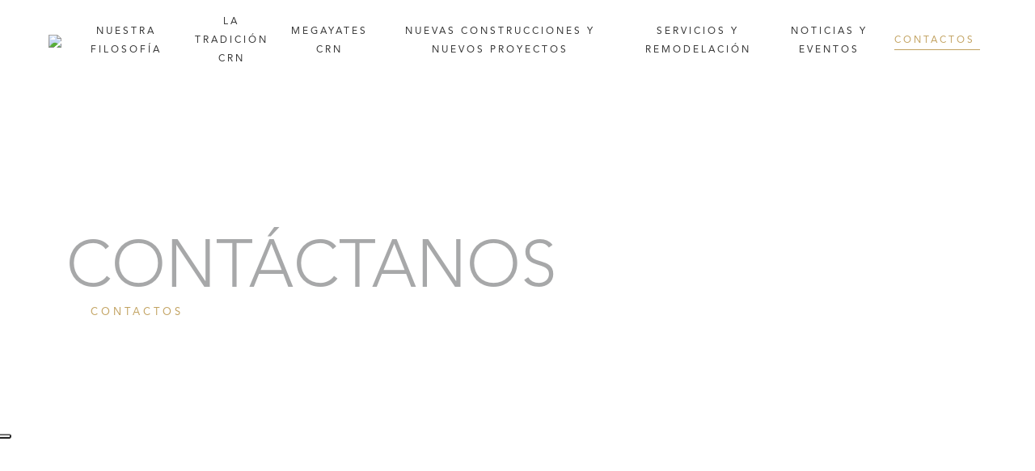

--- FILE ---
content_type: text/html; charset=utf-8
request_url: https://www.crn-yacht.com/es-es/Our-contacts
body_size: 48956
content:
<!DOCTYPE HTML PUBLIC "-//W3C//DTD HTML 4.0 Transitional//EN">
<html  lang="es-ES">
<head id="Head"><meta content="text/html; charset=UTF-8" http-equiv="Content-Type" />
<link rel="stylesheet" href="https://use.fontawesome.com/releases/v5.8.2/css/all.css" integrity="sha384-oS3vJWv+0UjzBfQzYUhtDYW+Pj2yciDJxpsK1OYPAYjqT085Qq/1cq5FLXAZQ7Ay" crossorigin="anonymous"><title>
	Nuestros Contactos | CRN
</title><meta id="MetaDescription" name="description" content="CRN está aquí para todas tus necesidades. Puedes ponerte en contacto con el astillero, la asistencia clientes y broker, y el servicio posventa." /><meta id="MetaRobots" name="robots" content="INDEX, FOLLOW" /><link href="/Resources/Shared/stylesheets/dnndefault/7.0.0/default.css?cdv=309" type="text/css" rel="stylesheet"/><script src="/Resources/libraries/jQuery/03_07_01/jquery.js?cdv=309" type="text/javascript"></script><script src="/Resources/libraries/jQuery-UI/01_13_03/jquery-ui.min.js?cdv=309" type="text/javascript"></script>	<link rel="stylesheet" type="text/css" href="https://cdn.jsdelivr.net/npm/bootstrap@5.2.3/dist/css/bootstrap.min.css">
	<link rel="stylesheet" type="text/css" href="/portals/11/skins/crn-2023/assets/css/main.css"><link rel='icon' href='/Portals/11/favicon.ico?ver=0So_nT0IctZqswVE0Y4a5A%3d%3d' type='image/x-icon' />     
				<script>
        	function clickguardianTrack() {
								var _cg = document.createElement('script'); _cg.type = 'text/javascript'; _cg.async = true;
								_cg.src = 'https://v2.clickguardian.app/track.js';
								var s = document.getElementsByTagName('script')[0]; s.parentNode.insertBefore(_cg, s);
						}
            
					if('G-87WKT5XG4M' == 'UA-44074159-7'){
          
						  var _cgk = 'Qpqm4pVOrnMKzXq';
							clickguardianTrack();
					

          }
        </script>
        
				<!-- Google Tag Manager -->
				<script>(function(w,d,s,l,i){w[l]=w[l]||[];w[l].push({'gtm.start':
				new Date().getTime(),event:'gtm.js'});var f=d.getElementsByTagName(s)[0],
				j=d.createElement(s),dl=l!='dataLayer'?'&l='+l:'';j.async=true;j.src=
				'https://www.googletagmanager.com/gtm.js?id='+i+dl;f.parentNode.insertBefore(j,f);
				})(window,document,'script','dataLayer','GTM-M4FJRQW');</script>
				<!-- End Google Tag Manager -->			 
			        
                <script>
                  var trackingId = 'G-87WKT5XG4M';
                  if (trackingId !== 'G-6YQZNJPKG8' && trackingId !== 'G-D7579X4YSG' && trackingId !== 'G-D7579X4YSG' && trackingId !== 'G-YZM22X54WV' && trackingId !== 'G-V86LY0MSE5' && trackingId !== 'G-N1JW4N6CP4' && trackingId !== 'G-88EY4QQGXF' && trackingId !== 'G-2S4FL37YYC' && trackingId !== 'G-9D6H8HWCZX' && trackingId !== 'G-87WKT5XG4M' && trackingId !== 'G-1PM4YLM1H9' && trackingId !== 'G-X53LJBZTL6' ) {
                    // Inject Google Analytics code only if the TRACKING_ID is not valid
                    var gaScript = document.createElement('script');
                    gaScript.src = "https://www.googletagmanager.com/gtag/js?id=" + trackingId;
                    gaScript.async = true;
                    document.head.appendChild(gaScript);
                    
                    gaScript.onload = function() {
                      window.dataLayer = window.dataLayer || [];
                      function gtag(){dataLayer.push(arguments);}
                      gtag('js', new Date());
                      gtag('config', trackingId);
                    };
                  } 
                </script>

			<meta name="viewport" content="width=device-width, initial-scale=1, user-scalable=yes" /><meta http-equiv="X-UA-Compatible" content="IE=edge" /><meta name="msapplication-TileColor" content="#ffffff" /><meta name="msapplication-TileImage" content="/ms-icon-144x144.png" /><meta name="theme-color" content="#ffffff" /><meta http-equiv="cleartype" content="on" /><meta name="format-detection" content="telephone=no" /></head>
<body id="Body">

    <form method="post" action="/es-es/Our-contacts" onsubmit="javascript:return WebForm_OnSubmit();" id="Form" enctype="multipart/form-data">
<div class="aspNetHidden">
<input type="hidden" name="__EVENTTARGET" id="__EVENTTARGET" value="" />
<input type="hidden" name="__EVENTARGUMENT" id="__EVENTARGUMENT" value="" />
<input type="hidden" name="__LASTFOCUS" id="__LASTFOCUS" value="" />
<input type="hidden" name="__VIEWSTATE" id="__VIEWSTATE" value="5jv5zps0IB9RFWUeSFUmsL8ZVJHfrem+6FGYR5EDCEHHs8cy167X6/NEnIIFk2aE69ADho3O/LXp1ZU/Q2lO+S9yez4bX7QukmJKneKESSjQi+GgHKD01ljINbxymD2p2yP7uMiGju2MvYpWTJlOHHc4lkyJbRr9DI0Tj8TctmfuFFSEui8pvdFBXkhpstgaceHkl36VlWDfFnmVrEVkrT/[base64]/qGI8LCxj1JVppCuIfeBkCUqpMOV/dNjYhdO10kTAteXqZWwUmm40wGb3HkvdXO9i4UGtG+hOuR5PyrXNCBBejQsWn+Qbn2adwEXaRimAeppU2G3PzHPauQMioKgGd1tBbwr0q4JmA8OeH4Exi6BoCyQHyXBY0dX3Fp/ZV1ZCWwDx6QxTKd1UoaSuB6YWMOSeqzj0l2OQSlkWeH67n5HjFifpLNZqJNvaAIIH/AIzKIzk0JhTedjsnYtxv+7GZcUNpYBxRAMc2HGxANCnGK6eRH/8/UbXN9gAMmqiNdF+KdXridA0Od+wSk+ELU1O/eb4WlmqhfZK8Tq1v/vZU5dYkVaWyE165ZCAFsRZ0AsXdFmZkUeNBpUDO3znafidwy9MQolso9yNyv2ojT0NfjJFqynYZGXMMGd9JN+zdYnmwot6ScvvaiwfAOKyKk0vDJ9fG1HjmJ6U0qNF3X78BlD54ag5V1ds1BimJ8Uh/0c+HfyfjkFD9FqMZbJnA5GsHB2WFsgjmjjTNzFKD93HPRVeGLU71dEIFBNXiuU/gylZ5Sgf/malaJMkCLspoEHKvMSHTC4t/6K/mWJuSVxLnJZfVbhEhaArYbhws/fELTA+hK6aNH9MtYtJGMdbpO9wlZIy8cAw8v6zpllWbsqB+FpOoGshZtSypflEAQpsm41MSyzCh0lDB3pd7KtqggPl/pXGfss6OZS8TCz4VAwOjCByLxHc8wTFHypj8KwT+wNt+3FE7XKzuFVRa1t150x1/cG6c44wC2jH1wdw6US+woGqMG3n8dwOehbWlZWGQZ2tJR3xDY78Stnqt78uEXKxgKDoC3ycwd+tFhXEOG58xE1oI9/lUreRZOc8l9goVAeBsT37nq8tBPIz8pl8L/7mWWEN5WrQzIK4EQQ1HFE/Nw3e4cHfmv2q1IbMqQOL7ERAGB9BL9w9QWSTbAfdXOOPAb8UJw81zURfE/8ikxn4ljAkedRqYphj8lGRFto0mPTA85UknnGwjncRZ70b15LpBeZeeNhgC8feZM1OrRqmg2qiRKIVL7EHZfgGCMJrZxNIIalh+gH1QdRxGKS9rBxplbRBru6tk8Qjx6JjTeA628/[base64]/uFkabI6yAl60nZ18be90ppqjuEqxMKZnoyQhrDDn7DDOOzn3twzzr69iZ2Zlw3LR5XoNZWNkgXeWYIt/aOxp5vO+9RUvyMxtIRLUL+j+VFP8/XxXMLpzdUFPpNy3TGqBY/[base64]/dUl8zG42xHQVgAuHp9CKFLeHvZvIsa16nsXTk43/g15uQ8jceJlX/F8rl2iW6IhMiOC63HT1Fu4oARmMzz8k1lsj1mGgKXR/qXOYjz4vv1JBGTDQT+shwj6ldq3TeU76yzTAMR2Yc1+e4ESMsTUf90psA0s+CEWUPE7h/pWDIzumFL1xpdxoYtWwrn3s8a0QTY2orYFX+pxu/kPUnFoyHdzuM4RImSlzv0uZiKaX1SL3skALW/ki2SSwifAbtI2icsJ6rpzT/xxaMZzbW9p+TtMAh4hdNYtdeo1/Z9jKsx4Ye2NVkeK7/ofHzcaznsVckmwzDVtJfA1GwF/mjcmiSIhWfEvJ6ESCszB5G0Xc2ZjpJnfN3szrdCCrjFNPh9qqBl5xJ0HCB5RmudcgYuCZrK1ja08cJIAYWP/GRcxKQSfDpm12yTRtkhVn6YmblPWun/RZalwybq6nSsyUgJh5zUOUzOsjTvs62iZrfgvn5VKz6rrEQztHAo3wbmURv34wRGi9J3PeC8+2h04lk4NPQxixM8UORnx8XQKuX/rinXgZlDAI+Trr+XEYXsHZt/t73NFfbZ1XTFKNuJoJAr5SzY7/sAc0HijmuGoD6iOoKEv1zWScYoNgFEvNIGZ4AzJcYktOlcGyixnGY+9+y2VVlRylwxkuSVtEi4maY4NgnIG9j3V5s2LAMuEgDv7JDcIJXzkSp07evLtdVrkPHHkBMiXl6wKCpOe6rmp1sCr94alvr/js1hwv45Yf8Wnl531FA7ljhqh2yinURTFn3JxQ7keMmoooF1TvHpfCQ3wjSCj+UHvGeX4FQF/tpTdmZMxUn9yzSWbryvXvI8oom4c95libMiKAx0ERm8dxc2uyNRuunXyxeY3dlqYh7ea4QDFz5amT7MCcqj38MYP29J6ex90iL8wKnNO4D9+OSrgDCNXAEErKNUjpPSZeFtROTSm3aOkA+QE6m+QvS808fpK7OU50cO6uab/BzEGVXdSZhmipkUnBeORn8ZmHStv7W/f8IlMq9/5U9Zp/aH/Yx5vO6spLJvvAuznezo/YWge1TOHweJjn+ZK/Q5M4usfaeFmGOH7lTT/1WJsgZD/v37ba3U1vPgO5ZMxaZC04KNdArmajgunAYDuqeMSAslcTnM9bHFQkqkHbrz46wpkMvsR0OKamX6iOFXdrnE7B0imnXAgJd2JABXJ57DCTK9ofmdnX6MvMGNNxfzmzTqMFwvhu9oREO2/38bujKsdGDG0LEvJiv7gTVM4TTYZTnd8Yns9vShYPC17oiuwcq2oC6ojoXqK3C4fx84DX++JIxI0hhwRfDbjcd+vVIRwHFh4q4T+BBVtkM0m4QPEqiQdndXOsCjRZ0SBXLi7TUF9CK9LQShkdXOBCXgEeJYXsKRMHbYmPzQlP/cIuX2cZZJx9mEqoYaodTKKM+/K8ODVeFyN6yVM14Jo4uFeKGOQaI10w/Il8ul6esBq0xUjF9eEZFWErg67bRyFZPTig4c0jI5c7ysSpTVesKz83+WY+4lfWi4w9rAqRGiyVISWMn4bnkblrC6/06w61gUipl/lfEV1zXVs+3rhpF77FjsIUd0iT/1ixzm/Hmx67uaGbn5jP/pcMaVBdSOUcBMXXlnAiqFRVVhZYaBAi/EHJfW74dvoblQ5PweCgIbZkGmTXH8OIdL6gaBa2pVZ/gkW/tsD7vHDCDAZFTXrkTDcWt8fkjr8ffCBlWXRDClfp+3h5v0ea9eg1XRUb2oUI6Rdt1tbL433U6I0xvFdbcr0R69UfhF3BXI4MpNVVnosPfPZI046iDUozlNHWVm0TCYQev9FZZmm/7Mzp2nyz/3nSs23NqScX67HHark+hjW0dt5l+U8fAao+icBS5YjyKxey+I3x54NWWUBq7dq4J/sKr27VfibJy7ftxfSq2jpoKZ4ti6RwFdNB0R7x6c09jVuMAMnFTodpKFZ/[base64]/y2CBe2HVhFj0Melz5aLrLIojSYyhOEh5lpw/Iij2T2Gi9aupQesS5p8jKpFDM5R3I/ZUr5ecD7SdtYuGNdGfqXHNfvJGhqbF+YG7Nx4y8PXyc/yGagrFPWZ+l/kzd2DyBLNcI/[base64]/BRcGDdAJafgoLempu7zBpj3Ls54aKQOzL8PHu1qtG+OQ0/VLoULMBEiTdDBq+XSACqPEUuD0eTC02fZhP6yXeuIf+DnOnHZGZ2XlVTcSc/[base64]/vKY23lM/t/NPLsfZB1N8jNBQ0eWytqrWqjRxmv63P2sbBJacIun06SdRQa4HGzl4JFecGCiv08kIIa0Rg1G+jpla9wVdvXFQvN9VTgzMNFmmwUPv5SGNVximOOVn0vL7RrCaAw/j4JlH1GBGYA0w20zE46XcrfPKuwEkkoKka/ERE5hEb7YnCQQv1+i+yMgk+vWOGUt+zFrBFClqZcTgGSSFSTQir3o0uVl6N0+Gbo6i8dBTi/JLtVONhTn7gszK4hFLwrl4mlhdWf+vtHNH9UcdHqX2xpDGPRNNufTbGeNVrUNrJ6aYbs9FHOXpcalfw3QC2vhMgAvQ/q3dNpGfvw+TCU1Fb0UpxOKh1GLuXQDu2fmNxVVvnuQRIKWEpnC09l/jbARzhfOS3udH7ihy1AB4I7PI95mILCTw+WTGpwJI8V1EBr3zEohbfmxoyXXn3Mao6PhFnWTw59NLuaKkAWTHwFqiHw+3t8tplSBbISZf1xq+pDsvi/SLhUorCJ2H4uX/DR2qrEdWLqodQFBCYg7jmftWahOi2lFcW+SnYP/lHJWw08zdA0d2ThrVnyIC0rgbhEeX7sXe5VHVB9rbLjdbtKmBCefuiRiYkXkBbyzn3yCtWm1WU8uAr1iXBCL/Cz8PMB7IYCNwhN9nSL8Ew3IvLBeiTSAY4lGpnYvse6O+kvXpr1cOK3BcgSOpSXZ0ZpR5MsdogRIHmH5nKKEwCi94zrh+LKdXoFwY1kGfn8mZtmubXtp6Y7YzeDdwmrb2F/usBayn+m4VvXCDRzlydBprqJnxef2Ku5UeMtKDStsos1mIRqOgJH3Uhro2/K5WAjEfNQ40sTV7pNT0If7HX9l0QU9GAotSkpn3WWiT/y8uv9HlbHHr9Zg/ybjIqg5lcPatoG+JCswAsefHO+jti00clX1rwYNTUnPN03n5bQAC0o2QpUlYv3/f5aGvsC7gy2OZFXeBlo2d00ZeY9gUv/PcTXoZUtqU0AhiPkk7kYySCgOVNu2cT8FyJkOQMnYchAeJxVqXMynvCq2z36hFGIRrQrHgpj81D4l5iq5PaiBN/hyCpSvZfVvEWPOtAko8/UTEnDO9AjrFRYTk46IrppA66u2KMLEnlSxfYqt1pzXhvG2cxqwslIaCAStWuzXm2qs2rd97tudpwQgsrwb4hP3l0Bk1WhyqnUl3xp/fVHtWuqVD53dHgfIWS1gdCvTI4sSdofFDbSuRxkSLhr7R8sbwKd/D5xy989K0HlaqltDS6cVzw6t1EEWi20k6mj47y77DAzvHekDP5OZg8mKLFcvoP9NZJHQWsIMSNVLbrdQk4pvDUgvHOCK9/aCHstb7PiIiRn1+1dTLJ5OVNw8gGVb2rg90R+X8nOM8ZjJ9FHnOcLLDzg+cbNbn3uyjdyDxQ04KGTbb/qec/hkKi42y2mR1eentbNxDNNZoGxyjbZCWDViOaqHEkWe77InUlSfNvUhN5KjNMJu1QEY3QehtMtycJo6fm1IzFqm09gbh/[base64]/BmB47FhdmwlkGddBnB2HjFCGifcs10rIY/[base64]/dsO3Pddm8mlRb/+SiTR4s2ysu92I1y/EJddcWKJmLs+iLUJvWJmiOJJoevxrF044e2sc1aB5aeK9z8tXTsokokpqavzZ2J99ip74OM9e4rm8wWBM/de1meWbQdNhEeswIY7QmzAnsuigZ5CmB1t3aEgWRvfZOApOSrqNCD2ioPHqP+bmhx0SHhEbnadt//BNRv3/WWVHuks2uu7L1t00ejs15ZHnbTS41bLwmg/CZhH45vNbJIeuyA9+CyaU9bR6sjX+1F8FmCPVaXNop6CUJj0aBoynw3nLkDHqZ95029wHo3Hpy0GLFglmRZspsUp2WIXWg6vIJIxX7zNL9rQu2UIiVIXe7uDGF0u0fhNizKRO/2oSZQog2SonzLZBGD/lBmP3re6PegMKszxHAbmno8GeDPwjBYGAf3R8AJktHs+2aOg+Sl36epw2v3Anq/w4mOK0mnmmgkncRP+NEJ/UaWGk4WveNRPrZKpVVJ4DfS0fjvrSB2U0W94lGBW5dJ4gpLV0RKIJP91xpgX4PYHOvvZHF56Bw5D9j7hKbzGFq9aQo3miFmePr8US5Q4bnitRXx1KZDb8kX/0m12z/NPTYYwFXO6yTV9WZqVNJxZrBQw+TJzNiJT1evI4VgXiKfG0mivlSHcV4QQ003dyfnihrr1Bn1aZYCQfpOOjlnjEHifp/Po3Pr9SMd5kxmPuvnFgZMF9welRWA8WCjFEXBSir5mwT0MJ9RIl/cwnHkaf2w3N7tfT9fJCJuDxuduzvH0Zdp0vOfi1yQOWGBmwWfGgcOBGHeyDEhEmWKt1pxKugZ/nBukFE6LZoqkV8RhTNZCTSRFWNeQUGitwTdXPJhtaEx1/voes6+Q0e6LC9PZS8RUwapsSM2h+RupFPQl0VFgXOwFqcB+bf9M0CBINBnwCoVMd14DHbTjnIt8T4us/BCA99C/aRzvt2UUe93clZiFTv+pW+kP7yl78WtnOYdp6JOoyUKUa5skKsnLYD122Qm6c36ACtwAb/yYSTnGTyYM0cDRgybCNF0++Rd8o9NDZRNxOeWGyXQyH6sDYMdIq7aYZqEKRaNkRbYBTh3kauH1BFd8lLq0IHOfKZ9U3X7hZxzQyEuntBV/Gn/ZMXKNXGNY+ioEs/zGW6KCRtoTqX256jTB+kNMKl8+UyAEu0geTWN8n3qChmy/nuGsDfEkngH7Hr4/BJcCmlnCex7vqLlrJem/KE6p4JWcLds9X5mTIYKLcXKJzw56gxzeNoZzxLTbzXbVDwA2HLQtjjnzR8W+upd2pD3pLWHBJQzNXD6+uW5sww47Enj8cdHdAcfl9Run6axue+7aS/awutLE+9KPtUMRrVjTyTa32TAztdZ9GMYqxj9FGczzCgtTODdifnXpwdgQ+vq1pbj0WZ2Gzei6Ifc86ntKSwb7r81kNeFBdf/JOnCvRBipszVmF7rJGf7U+u0b9iLtJT30YNPUcEQdubRTre0TMq8eYTddqvv/BpvvZNAP6Tk4Yc4obSLHKlp/6Szdi6tiTGB4igP4zlYSjFgRBLx+/uSqtJb3iu9tQKht3881OqZGDTcHkC/9ZlUkAyR5875Y5PjdQE7nNf6no1AnZgSf1DOiAbrMX5NQJNpL39Gl5E8xK0kQI5qoU/6M6JY8T9kKx/dMGsg5Bw8U6dh94g6Bdn6GC8X3Op4/JU+3hrdc40p140wh+glCrqr9YmMRP8ZHYbtudM9BN+quUrLk1ugBAtuedOItwXBMht8olIi0eTrK8X+aX2W1Yh+IvSybD/ZEh2ci3niF+gQ2swiyTpc26UI119W9UIm9KVEVq5WvxrQ9woPeCicx3Z6suvGQ4x/Wsa1l7M+m+eslsLVO0Ex7R0XJfNmiMuiovgemfXshZOhP9TSwt/d2D3ptXDbdthG8tZWaCADYCtYadL1pEBpI43PV5PXnTJ7NO93sqsG5AKBQ11oNHp6m/BuFpNyRR9PalKG94znPgmmIycFmKcAznc/VQQwUSBBf7NuJxxnBOrTgrz7vZUSTR3XYWQgjHlIb0h+4GIQTaCrm8WJCLVtLOf8qYI9nASHzJAz56bdqSQUaCq/ZV/vmvxoczTiPDEEgsdB6c6DXcNCpeQnzMFf7XHCvlws6+sqERQXv4SVwggNG7JeFVME2WRFMzxW//FIy7BLDOf/QWC7nSm+dfubxVOr/rkIj/8klJmMqC+kZvzn4+FKsTMzH38Ce/d+1e8gYU1peLTF+Tsu/PEVTPKuvUwF3zISIab7h2UaAJvJvLw6lIZ561tVHWQ6N4EeVjgAnCq3mqzK/gva8YnbDjQEPUSyWLipUPeIzYThQkJ/oObmXgowR6i3AM1Px7P4t1uMp2QdHh/RVRqhKCl9cHYAeQZG01jPpESt0NtMW/HrjIUmsCshT6FGRNJcSrL7wpwLLWX7eCfKWGPETfXmmFfS1vadas0l9c+Pt/RSuYDY0x9MB5bGZzC+qedbTl0d6whebMqYutu0K6OlfLSMQHY3Q0KsGzcG6rIstSy255dXbBCGGi3X5SBIjgbhcQJDFAuR+xdzBR47RYMjyKaZ4cEXTSaic1O9Bb0LcU/J7zSRizuap6XJmbl0aeBCMlLrDgrUUHG03T0QC1zFXosSIfwczMT21MR/I/ijCcNwRDiaP0i6EvUbaKIKFrWrV8ojOarpA6V4MZ9w1taiFay1U9HlTKHZK0CMBIHq3F40pf8rLf/[base64]/JfLcZhwVda9QiG9Xk6sefz2W5fqHeSOONQAERNglsTvS5ytHCNqtmVHDQIvaBGaoDs4lIfdAAtiMSVCZUgM7/FDkaaGz1UGGN0sfHj+aqtF+YTGurVAiGetGlW8/exIMVrhSGFc+ceRugrCIj5fY56IdrrmPlT/DcjhoPj9uvDYS4iYtWFsgMcp1sICAz/4lmfwZNa9mSck1tpSCrA3uJU0z+fB/MGwcMxzplz+ss5i23p8Ge06Di0iYveHhWKeWUMIAsS0dq/B/jsS4QRh4YlDTSweV78vpuBb4MLlWLXsYLbS1bnZunaHmSbeZ/8Nd3q/GP3Q0vRcOehJe+LMvutjHy0d9FtOJUcvnjnwAvm2cKV9Zv05VXWD+iYvmMs/iu+C8fIB0tRSSHqFkHY4w4eO5sOpDzU0bE7LOjBNgtS7Dq0GJjNc/wf5+7u4LyMT2GiVAZDANwydl3TD0UJmZFwlNoWCKbUz+cYyJKC8g3iFR/VUrOtDvgDvqgdLo7r1uEsn9yrGpJxKjEuorgV6HdcP9BGSOMv+He8QlVKY82KbJWrI9AqzyWaPpGpg/2ubaegjZ80Jb24N8xvNAfQbwYF/TjZOMW4zMZ+0acBa/7C5ECW8F7JB4llN9M9X4fqUMXKH7BXc2WVP19k8xZxVHkd49GJYhM9qJUItZ7QszNFg96IqNykoSdgf4E03uLUzEySP+yPXdQiMqHqHXVVfJuAv6RK86AQPw67uuHKH9K+36W5WnRuFB4P4BjWzWMYar/wZZarI/LoeNwFZ9p1qhdrsCLWt0vME4rotUBLnQ43LYYZ987GbxaeBgUZnAinGe61UJ42I1BJF9CRhUf5V/n/x6kOd5TPgIjLHxE0apXVLYu7ayMhqexBANk8/inFrwcVqeDYxoFPfMsj2NSE8vHkM44KtnIW6PvK5LtdK9w4YF7Cy13dPhooSnvfzf50h8l0WMJG+wBX/Ujj+wSBOkCuQNlLbaR5g/1mEX5HPztW4qTXkG1U+JOqmiLWaXHiwgn9fX1cF+ifpLFae8CoM3BTTBe4Re5++8Frc82KlHFTBeEdBP3F7CT4hr4jn0wPjNjuJPBRmKrf9JXrXfqak+2XxU2ISW8WBkd/uivnNTQMO2z/xPTBWI28/NoAnbBDlvtBfRNxbYZ7AjT1f1nJ40FBqQCk0T7eAX9tu9cyB77mngknfg84oHlxXAS/u6+4dcWFIzoSTsVQNaHfpOd0o4bRXo7lNJcBDV8w63tIDUkyrRccI7KuL2Z0irzr2i794P4Ye0glMawHlQlmZDx2WoogOBIf+4nfSrPjjGuTLRNCGC6KncpOwww46YtDUB7fI6Rs5EguumKQ8WIhqELVgjCsm7WQkx7IGsvq99c+/pyeBk+hrXgWmfQxTHAxqGkfd7ggXAVWA2WJAViYPpeXq1cVY4gFAkzJDWSYYfR0otvRiXseBkcFnjrRPc/ruk83Q6e8GKP7J6mDLLnZXePDDzjtGOxI54+CaHSlqy9vUJthgiNyt2Uczu8r6yHe5FCvySjjD4oTWWVxZr7SPaLMgwFGMW5zUlWAgJNUgE9KbBbBDLPvmVnJGOeLLt9Ekhi/OtLOHev0nF99KcB3QcrZV1/rpwL5SJ0PzZzOWhhefpAXC4vBjn3Pl1tMNHXOmd1QGfdEl9hBTKkVVjqD47Vqjzpotq97JrdeXpDgapChsAS2LVMiDsJum5RVSgzICeDA5NBzIXh3ROXMhoWgSEgynkgN3g68TS+4m8WACCZwhMAGBYOiVBEjKM/8Eo1ihtLOjNsLLcInNg6CLwwrN+0TnaOwxRQCeVSB4L/4SDq1Rmjmgx4TYFbMapzVAs+9lFkIi116EMWJ3K0JQ101u2uJRiMi9pDSztT2XxUnnXMtDJbjIVEpSEaVlsrTOjkQ7DV2fCD5aP+FY4T0Cs53bwRow0G7vM5RzGvnaycSAEd7J43MKk0QRGqw93oucWzQ2Kpnwn7rwTa/f2fF9+0AZE2hjcOCMS2AaeDtdlje0GFuY1lQ55wdhuGG/0yIbvP+D9yd1MDviv3SSPO+AYgEvCIbAH1EniQb4bzJ20KtywpAGx7JJuQMSvLyEAMwXj7sVN8DN2+P3Ona+M8ECXXpccyGjEDMWgm/DkbBdYp2+9gOle8tG6X8bWDGPTQpkQ3To7RR0ZC5A3DGBNlxTN1UJKb9bHrdNBtE2u0ifeXHK/USnbsjUVRd2A4SIKaIzZ4Y7I2Y7I5hS8Z/U1mvihPbixZ2koO4jaBghHJxn75CzsZx23YYoGEaSOznfNRG/2M7uTxTzfE4KkjHqcOwPhtJMeGS5Wg3/gVFT7gXSobOPQvr0LKs2T8yi3PFCjh0Ht+HJ62H31kgKAGyj0NW5isulb6VFL0j7eLCcctrZMV+PIZw9/DdeE4zekmr0im9J0fkTGV6bYHJrRD/DasL4mgdDcvnzvhjgM1sJhLST01d1OUpuzCMcBF3sn+OwymsaA4hxj+1zz2NfQC8h0GPFrzkKEscnWbwOTAiPY0BdHhR+CDxbu1oVz4oLSdz/wfoXZ4X8jZjCqVLaujA/eK6EHpe5dt+n3EyqoOWpA4SuBnIWDkvuwcytOPZH+eUH5paVjyVh9R0QzX0y4Re8yq7cOPxIKR7jju9EglDoMJ2xT+xGTbsKmeb103GMARO78UrOF2wwyRaZ9F39jMLc3uy5wcv0HPh698NxqJeRMDT0/VqvS2ZeOhRZ+S7NUjk3rIAKJ1PCdKpmWp/J3BPqCVks/BTkl1WK6bWQ84eUvIJSAkrJHQwVyfsncU0G89D4oe86pibAWhjT8ae2IoLDlsoIUe88TTm/15OupgRjb/QkEgWX7LO/nO1wdrUK/VxJEvT1W6no+uvpkXRJpUHmgn4FUCkMHiaWMxGra5+dNhmP28i1ifdSA3NlgI7msUMpaEl3sJTVMGQdOVd4C/[base64]/jQf4/Zg2fjDZdK6Gj8rF7lK3dCQx7Q2P/x2i/4xrVH0YUZ+2pxKU82yBxEn+LIpgfq6ZK404qW28Q3CZTK/V6P1y8krKHDDVy+wh+6MF1+CF13m7mT3PycEckBFn4Jy/vwf3Zg7s5pbm+8eq29TZ/zM3LDISwffKiAt3eWLZijbBfr6NCGy5ruJ6VEgC5F1FhUnq/1yiI+4aiLXnmc9z1dKpqk39K0sdO3Sg7rOOlRGEDEON3YmOiAhPODs9YaHRvRGb6MQE1fvdIFcIy7oIPn/WOrNGB5swDzeTH94b18K2R2DLPvLzC/nIzYuv3N7p8oYkPEzIK7Sh5MPqvksoGoBRJYnOKUeOnqlPxiPd4AsRulKJmj4UefTYN3dWpSyOOLvAck1uospKThfdxegl9skqB9LGz0LMZGCiiMfnju5bISCUzRTvQPhMvbQlQhvmAo5CBGuYKpqb2WJYyb/rdVeU6qXCQwV1WRGKdvssv8/[base64]/ExXMIriPHtUTlE3OemsipCzhNZvLqvQwWMAbOaYqSTJtIDb7iJBiWnMFDZi5KiQC8Ny8pVgTqthoHiBGFT1VJH8hJtlOE5yyLoibsORyaMUTBLU7kAM4uQkrARiU3kDKwocVr7eEQbw+7i4IjSsXhPqoWPFiCIKW82zhPM1yrjjKDQhY/gSGk2MC3o3WEz2au3qYnKyLKcF6K6HUA4R4w9JuJV29Ugo/4Z5jMkppyVlhV4vydLKoMxpW+fESLZRdaiFG5SUn9Xj3MRTCFEx3vZ1BNpUF3QJa0Qx/cynEnkgTH10BxhMTY0O3hDIlJduu2oYJkdpJPqK/AryYbsfDHRqmxxcPQfmhmGL8XMJL4AMwREQBiGm/6qc0/6EH4mqpl+4hH40dDAKj9bL6RMlUf3zVSpRbiZ8WU7qFj50BkLCrXqa0xQDCM4RSHO9hIvdAJPf5Ob9ae7o8ncp95NteHK8k3XnzyZ+GpY1wEcWb843asG/cB9NLMcJa6PQp9d/esWqX6lVSet8YjZDK2S8h3dpCbrxSoFiSkGT6pBmivYKuB0HquOixqZbyOjYx9VZRkMVkvdIddSTfYc6MxN2YGc1vcJKSQLoGpVPeZrjngfCqkroiHsbArIRPh2kjy8NoSuAemFjtK6/cRL5XnVsqLAs8XO0mLshKUJTCGDhpYvm2XfEpm66hUN4MoJE/CIhCiTPDwHIrU2I0yhUDEHDyBfqvlVmo8p9BW5L3kzOiTeRsx2yPRgezNo+L6iZct+QN63v17xH0n1Twctxc0Yr0mwM5Y/[base64]/7QX4MNz4pFQrxCYTIxO0uydQwPpX9NPc+VN5FmJTFt/s/2Y2pRQjl9BfKLwc7LwLt4N42SHdR85DeHeZb+kmrZGuAfv//632ySRxxInX2PQzDF/gY+i47yztuR0OGvLKP9vOxEiKVA0Ol/lV14XMMAVcUOWC7HXMBzlTbDz6XUZHvi8BDYbe1LckLYt07ISceOxfKZAeN76v/7g7aOg/9EGg6YrazIW8PFslJAp6O/Y6BP3URZ2wYVAgWA2r1IhaT9sZBaoLtSr0s07TRWMCj2DPboG6B/D6N2n0fLQr22A0G1z+LmibT20/+E35QEtarTi4i05I+iZEymVkfJ27ChrBzcRfY1EykNYvytdsHPwJL6c5CS1LRbv0v6Y3ws+QitCICDR+DKmdbwpJ1qAUoff9xNo1SYA8v5tI3o72cjJqr0H+jmCuKnEybFYh8/[base64]/GHFuGQ488UnD6Ub22PQULgp3KcO9PBwAIlfxen75Y8RNtm7GNDWCJs8gZmPNC1/1EQusNbAOgfQyuyUEbi+RQk9+UceoC0qjfoh/kQGqxD+zj9nAh00EJ8J40+uTuRt4usF+ypxZV9BpXxfeq/RmbPm9OtjlF214ypV5/g1Nf+Zwopi5OaTHPJB2+fJ1myTY31mklpN4XlxO8k1Fc3bOAvv3TmqPvWCF641tn2pLOAQYfnyf/pDyv2u5u3ax4AWhY/H1HDmd+IZgf40Iiei9gj3/7jicCGuyFQ85ZXdt9SQJjSY5SaA2bBAnId2ttge4euY/Lei2Z75hq+0uk0pYQjWJGcaCOM179LpEPLj4iEw/iDByOJb9JdZw43T6yKoXEeuRmMeIsZw+aHzrk6Cv1ljtlAN0buYRVXDuPt9dlFT28rqYySJHcwsfpyEZdZBJ9g75PEcRAyh5h2tSu4qC6K9soAtZ1vO+NQqahFfsyk619D2m+7Aru4HJxffu7yL6IcH/Lbj4ivXINtnpYEpKhIj7nDx6E/QvQ07bOMuRSsCbB4ZSKLPFGyR1HVrIBpblIzkH49RU7sQKj7iZwELIoGuwh4Oe6H03/6LjUkTGydLMrHQySkuOh/sSDALlHI1/Ky61n8gKnS2g52X2X9WhYZLq0G3dcX+MGdNW/xGou4VAp5fp+lY1L0S65WyXxmx8RVXM39fA9tarWBcPos6WIK5sUSLkyI5lj0KYGZNZNFlqh4hTBm59qdSgy/XmuOdqhhAwUvykgvTR3X/TzlYNi1FD1BV6RirJPjGXdUXp7t9uqlPFBA0cca4L/YfkXAQYybdFtChEXb1PNN0QMTzKAtn95ifXiZsHRNetOnQixtvAE+yOItXQZEoimjJD2VLB9LaG1THjLnnLWWAdnkO7zTcHvsph0EN+YyazySedVB1jJ6uBjsY99jDHx1YqkESQ4Bsa3A/xl0MqlH137J+pHshiL02ldJTAszSpaUfHKQCu7d3HdvYCEiapYYmo+uAevoSJKmMXlxgCfDndk4wBer2GGScoORRAVVamW0v4Pwb8r7siFuZcjCX6NDIGZykmjw4i0uNC5SSZyfyH4C1HBCWTBV5R7Tu1oUX8E65oE+rnhvlwmS+L07W99wSN8HGHEqSs/tsDwdyc9dKpWqepMJVYwp6zvCKkqmiKD6tCOW8Rr2heegvqhgyX1iZVcKlkilX7dqekKWQxK4/M8G/QeEC3pAatHcWhBQkb6DT3mNrwWkKILz4KEubQ/pvce+TWE8Lvs11ZZju731aoVgD5cHS7ZlGQJ5yLUYnum0ttyMlKtlHV803nzIhXPayGy4mlJhLIzLemsCAesoB8yYJDTCoiD0dSp2JSCDhe7Z5SsV1rpb9nLNXYa5j5TmFpVk+Ns5CFAKuQAm7OA4KmHR+QMp+cVXOFNIeHHfzj8+XGeKrpNxtDPm2j6a/YTfFI8Iv9dQBHnSM54PUzonX6vtxSpu93tOyOo4ooe3KgaR5tQTtapAbFQcv1EeMbCknmJau3FS+z5oc1e3xaSEGfLflYX78IOkezYspscNYqQCrpbhqJzjUfgD9m/FFqlwfQKq20u0ZY7Netu/F1U5vqlMrMGbLplmcehwaYTHzk4zEi4DLF1jxg96Volp8x2ZTQzAoisfQ3N9SeqsY/J5hIVkONdSsysTminPHNa61VVCQDmi0acuvFqCkBuuisS+Q+oJxitdX8zgdAjoQt+rYvhbnEyho+yJG9hTbrWdEGYQ2tWioIJd4XGaety5xujFXgVaj9dsm96/DQ4L4FtVU/mUc+xGQ6y83gPY/RMuXew2G3xwktVf3A2494wp85m5JvtkKinwEhZ+96qIqUwW755nJLYU3ImQzlCwch0pHzN1mSBbQvH56cFm2ErormkdN5WkOUIwk3INC39CadE0qYY6OzOK+f80cx8lZWJcgZLsr51OWPMbL4Sdu5USRwh3yfn2h+vl0EOHqtzIXBmX/NHbnhlJUxJvNbW+enO8hr1Jpst5F0Qj03rjdioSQCXLPZzxuO9kH68CHgsgauifGD+qxZhFL/JH5cLP/yDfALgcUMZvKkedpofXI+sTA3GEXwaxttc5NHv9umCpaZcQ1grmyAEOdOAqEZSYztozqkGXTjm5rqqAxeZzvvOgaTMRjNrsKVgdKfmTQfTwNGLvukuh/rD3LnWBbsdLQx0QHntY7Y3Z7Ztz8OVDc6s48/kZDDcL40p2+cjB7WqR4qpvhCSPGEaR4or/laZZLcBJvtvyhFheVslPG5I2qALls6R/9kyZMbASlsvLw8FzsJ245ZWhKE2EQdMZaxNF6298ikmNm2d1Gip85NDCmth/GSOzkfxuy8fQxlEZ8UV7tjJM1MNBp6p7SMzSPM9o9rr55V79ecit0GOVakRQiq1Aoxv0G3/e8kzMpvqSeUBtxvy6v4AnlLSXWq/AsX6QoVTZ3hstcOe3gASkAvxqPv5SmJFxqbfsziXIGRTu+TIzJxy9FYHXBamRHqTchlw/r6Of6UxYnL0JxJSjo1TrhQDYs+B5QEPfHhVpAQNHbPWQn+cuJfDSQR3OZrazDQ0O3vJyb/G1HsZV/MtSajxkYQVnkvmtnrMslxNY5JtLZTq5QAdzVNN8lprZFGYG7OEn13C0AQ7h5m55MrLITiP5K56/nnf3Vmb9ydRUnBJtcwZiavEBwRW8dGXR7jPJTb53MQsNzg6JneB1kLcFDBcJpoTgaKzx7eDnYyiDJlOeEs0oPM56jN6NGuQN1YmmelVsVC3Zv/bo2Yf2fPR8UVpMbp/ybt6PsGAcmHDz6Vgp18UbbGjyY0x+U8kPvA9GAKsJbwdYfsX9mafRi0g8IFwnaAe+tNjBlGCKa+TndKQuKOa89HNUR2K3W1S/P7XmZGZlLu0Wf30c+GDekE1qhRmCPGJlKwM2+ZrNaKfKIJACYL2jWNICjcrEYoxrK4kaz9ntQdp/UPQfU6sE7Tv8FkXzJcmbfGBKJ4ibA5t+v8YZyxGQaQr3cqhiAoa73bZRgob8KyWizuGm1WKCcLxVb8tKEZj7hzxxp1ecSSt3hzdhzokiPaYCMqM1ej0zx2GnEHHr22nomCe/R/7nk299M6j+cY/dbBPEt2t6D+yMncbxiMUd+kJfV5dlTRTExF9XAb8C+geOE+PrxVMEsHdeFrRvwFitMJ19RcSoxZEaWcXE78vistfKoPJiZNz/XGe9n9W1Fu7hMt1bMNSJctcBD9gWid1OdMJp6zTlgoXcY/nKHZkXu4mpZ4zcpMm6bfCsM9eDSMSC/C1bKEGPpdGTbaflqOxVBMbwPDMswVM8waFo/[base64]/PdLeudHl9GY6/8s6WYjH8UMfTr/BhgthnXohDBHYF55NCetRqgVOf49HLfAEdcBhtLQbF67WARlPYeBXdabG0GOePGVBPVbro2LNADsNqW8Gzy8Fx8L6PSyhKh/SyRqNsVu3QJvwJ2yK6rY8YpH9gCesYTG9Ui0OAhMekW5UJJxr9Tt/fI2W1PcoE1oQI7mKUEOJ12EqVvkoNRlYDfuWFx/FOXA555VxWjqN846v+ZODajIBnGmhQtILbmmKh2V3Z+RiyYmgUm9J5dexdHzffBiZIX/wCazjFoKS5i3QMwKhYZTFL3kJ9PVyO2hwBhN3XruRQD8kawCyqfBck+h3ktzneezsFmTzzG3EQfulwidOOrc0Z2FbiIQae/h8lcQoeC5b5m5N3QhGgg6FIxB/Lrf4M6RX1yrXIdKMhOpezhouiG7B+pMiJZexzFfyapM7iaGNBZ89P7c84nEmZTHKSHEk47UfpWDIOcEhHFh0DbY5+UZetssKuXm2byCsiC/gttO1VJF7+/fZD5oghahEvfM6TFBHejZuvF/AU2IW4v3/UOCSOxlIK1hRUvH/lYC008cu0jm3u/07pQAvzDtv5R9QQIcO8heMR260ZuQsIgzBaLYlSN7QuiBx/to2M+uSe/qw1n6e1zmPoZhr15CsNFTNHacwOQuwtZpyoRhgDUN1wMPmZkmKh9MokmdI=" />
</div>

<script type="text/javascript">
//<![CDATA[
var theForm = document.forms['Form'];
if (!theForm) {
    theForm = document.Form;
}
function __doPostBack(eventTarget, eventArgument) {
    if (!theForm.onsubmit || (theForm.onsubmit() != false)) {
        theForm.__EVENTTARGET.value = eventTarget;
        theForm.__EVENTARGUMENT.value = eventArgument;
        theForm.submit();
    }
}
//]]>
</script>


<script src="/WebResource.axd?d=pynGkmcFUV26qq5H2W2u2pD7qX4fMv0hgSOM2I4BbkdFfwPMgqnmHSeeqNY1&amp;t=638901526312636832" type="text/javascript"></script>


<script src="/ScriptResource.axd?d=nv7asgRUU0vbuPNJbO6tnn1wPTPuVE7SFwk_KUxtntqvwmkVXZxOk76SLEn1Eb6UZ4ULi4WTWX0uIzBJC5ZBNx_kOMdzk661TNzJHXBpaxTL91lm1AIfE4ka0_k1&amp;t=40d12516" type="text/javascript"></script>
<script type="text/javascript">
//<![CDATA[
var __cultureInfo = {"name":"es-ES","numberFormat":{"CurrencyDecimalDigits":2,"CurrencyDecimalSeparator":",","IsReadOnly":false,"CurrencyGroupSizes":[3],"NumberGroupSizes":[3],"PercentGroupSizes":[3],"CurrencyGroupSeparator":".","CurrencySymbol":"€","NaNSymbol":"NaN","CurrencyNegativePattern":8,"NumberNegativePattern":1,"PercentPositivePattern":0,"PercentNegativePattern":0,"NegativeInfinitySymbol":"-∞","NegativeSign":"-","NumberDecimalDigits":2,"NumberDecimalSeparator":",","NumberGroupSeparator":".","CurrencyPositivePattern":3,"PositiveInfinitySymbol":"∞","PositiveSign":"+","PercentDecimalDigits":2,"PercentDecimalSeparator":",","PercentGroupSeparator":".","PercentSymbol":"%","PerMilleSymbol":"‰","NativeDigits":["0","1","2","3","4","5","6","7","8","9"],"DigitSubstitution":1},"dateTimeFormat":{"AMDesignator":"","Calendar":{"MinSupportedDateTime":"\/Date(-62135596800000)\/","MaxSupportedDateTime":"\/Date(253402300799999)\/","AlgorithmType":1,"CalendarType":1,"Eras":[1],"TwoDigitYearMax":2049,"IsReadOnly":false},"DateSeparator":"/","FirstDayOfWeek":1,"CalendarWeekRule":2,"FullDateTimePattern":"dddd, d\u0027 de \u0027MMMM\u0027 de \u0027yyyy H:mm:ss","LongDatePattern":"dddd, d\u0027 de \u0027MMMM\u0027 de \u0027yyyy","LongTimePattern":"H:mm:ss","MonthDayPattern":"d \u0027de\u0027 MMMM","PMDesignator":"","RFC1123Pattern":"ddd, dd MMM yyyy HH\u0027:\u0027mm\u0027:\u0027ss \u0027GMT\u0027","ShortDatePattern":"dd/MM/yyyy","ShortTimePattern":"H:mm","SortableDateTimePattern":"yyyy\u0027-\u0027MM\u0027-\u0027dd\u0027T\u0027HH\u0027:\u0027mm\u0027:\u0027ss","TimeSeparator":":","UniversalSortableDateTimePattern":"yyyy\u0027-\u0027MM\u0027-\u0027dd HH\u0027:\u0027mm\u0027:\u0027ss\u0027Z\u0027","YearMonthPattern":"MMMM\u0027 de \u0027yyyy","AbbreviatedDayNames":["do.","lu.","ma.","mi.","ju.","vi.","sá."],"ShortestDayNames":["D","L","M","X","J","V","S"],"DayNames":["domingo","lunes","martes","miércoles","jueves","viernes","sábado"],"AbbreviatedMonthNames":["ene.","feb.","mar.","abr.","may.","jun.","jul.","ago.","sep.","oct.","nov.","dic.",""],"MonthNames":["enero","febrero","marzo","abril","mayo","junio","julio","agosto","septiembre","octubre","noviembre","diciembre",""],"IsReadOnly":false,"NativeCalendarName":"calendario gregoriano","AbbreviatedMonthGenitiveNames":["ene.","feb.","mar.","abr.","may.","jun.","jul.","ago.","sep.","oct.","nov.","dic.",""],"MonthGenitiveNames":["enero","febrero","marzo","abril","mayo","junio","julio","agosto","septiembre","octubre","noviembre","diciembre",""]},"eras":[1,"d. C.",null,0]};//]]>
</script>

<script src="/ScriptResource.axd?d=D9drwtSJ4hC3ZIJCrc5R8Ir2A29RNWFjXz4vR5QW7lZ2Lu_lK7V_R6wwKx5UZQfUHLRo-QAevYWjIatoMS1iuD4P9zinQAH39sjmJZPWJX_stqiuUwOjsGqlPfpDt345eyo7XH0x4cXcaN0F0&amp;t=345ad968" type="text/javascript"></script>
<script type="text/javascript">
//<![CDATA[
if (typeof(Sys) === 'undefined') throw new Error('ASP.NET Ajax client-side framework failed to load.');
//]]>
</script>

<script src="/ScriptResource.axd?d=JnUc-DEDOM6MVRau411wfvslGFonzA1okB7UsmQbULv9tDx0LGsUYYdIvTTe4xhhDxV404CpwY0VadKc9m_1sClm-QPYAQ3Tg9AeGwZxQA4v2gxXw16Tl3ZbSszLgzWalceu-h_BQQVflea9G9me--uLsiI1&amp;t=345ad968" type="text/javascript"></script>
<script type="text/javascript">
//<![CDATA[
function WebForm_OnSubmit() {
if (typeof(ValidatorOnSubmit) == "function" && ValidatorOnSubmit() == false) return false;
return true;
}
//]]>
</script>

<div class="aspNetHidden">

	<input type="hidden" name="__VIEWSTATEGENERATOR" id="__VIEWSTATEGENERATOR" value="CA0B0334" />
	<input type="hidden" name="__SCROLLPOSITIONX" id="__SCROLLPOSITIONX" value="0" />
	<input type="hidden" name="__SCROLLPOSITIONY" id="__SCROLLPOSITIONY" value="0" />
	<input type="hidden" name="__VIEWSTATEENCRYPTED" id="__VIEWSTATEENCRYPTED" value="" />
	<input type="hidden" name="__EVENTVALIDATION" id="__EVENTVALIDATION" value="oiXD+dWfsogEOohIy0k2Bpw27/gNhTPQTGZB9/XEKDgiTYApzP+G8KKhd5BcE7o297uoU3Kw2iVZ3x5mS/lwT20tfaw3EbTQNaHezGsuecVFfFyeMpGdekUro1u9BFuLOBvyyiEwXQMAEpYa/XED1xkIaNqL8x6JTNr8wxwWhsewYc+y+mrmmNlgIBI4see6LEdJZgfL+3m4J8chYsGb63tJdH4bM2hmRjSVYtVdHNj2iO64ynSYa+D+OKMLCZd84MynTy/rm3uPbjqV4JZu94+dnloxA9IRG5o6+Pz5IFOBViOZFdHn0t1qW22jPSCKqaWuF85ThsJ6CV4MxSWlvGEkPxXT3b5xBA1JYU0DoEyqeXe8MrC//Y9MH9YBZ5xd462WOR90SXvG8CfkGryFC+TX8XGEdNs93wwLVxJ34zwBNaZAFXK2lZyDO0UPtE6HLK8KWFScUD0/XQmVooIYtRw25i2C8jJUpKQaRD1jofm70hHVlpZpsWd8nC6hQaUJ46QWFl1Q06ca45Pw/Gjzh4Bb1JJIHk524tbrus4f1Phs7MLT+yKsIgDU5h7NNaTb37vrtId3T9Od3wL+dWy4KPtn0Tcqcwwc3VZg7aPojYyaZ6YGPcEnzTNYeCBjP8KVTyKpkNyBBm66rGFHIRke8FkqYfSDXY/dyRnNyFeReoySSQu0FR9Dgh/GBWBHBP7F0/cVHCutUCnMWRsZsfuFEG02cTfALdQCxTJd9P/v+qnrWGdxo/weRKJtOK9y8ubcWcvTLE5hVH7Z/3AqjwT5lGOX9h5gMo+ItBlF8PnUhqQLIedxt+qRNTG0ixX9F/fSZY15tuaUJDXqc1syezp/mq/[base64]/U3ZLaQyhlhq47TsdE/MR14+WeWhTXs2Qu90n67Ieoi90rdPjNY6Icy3ppvvM/yf1WbTJD+/JFf0OHAAdngPCcTKzDzCjfU9DoRdWjjKEY8mlgnB/evOHPb4cbZCv3zMpS2GlqAfR87SYihHvyg/Vvh+j4eH12eR3sCeVreVhsEba6X9C/8imdjb4XmmBiTDqIB5bmeOUZjmAPgzeTZB8+3q6ko4JxFPLB6mZgrJUWbPg6+7WU4BN2GCnbzlmMSLYpwBPoclhn6ggL8BFwGwxy2xhpLVVBf3I/+IWUlZ8SwXMeWLEZSoOx78SzmyriKI6sXEJZjXEW56BtqrOE9MnYu3gD7nhTSeb4jBcrwKUmTkuZXF0K2JLkJT2nZ1CZCOQ45CBABgXwsupGeZs0lxe7sIkObDErm7IjSWJCXibxvI2j5TNBTr0RO1U/zPODPXdKWKTMlJvjsJimY7NNB1Y5YmzNExzQQ2ChvgmXnyWOPpJH57LcLewccon6qnBrKW+aY/j1eRtTsbBNGbhGSQ/eeaU52Q7/B7kASV1F5wGtYFDSSUAn/mEpCC9sdOutFauE7fjHuAficRbq8vdVSht84kWnuPs8NIj0/6J21ASyKioTqYQ4OzaUTWl33wT8iisty7vMtqFO9ZNaJJnoK8p/AzVpXWTmY5dgF9+W9HGYBPSbOTnWFb+iBkM+RfpDbUh595ipCkdpp/yGOOcXTBBDl8sQRr/lQO4tktm8ZtqGzbjgaGbYXA4byCOOXRdthQC4s94Czq5KIvXHvRjQS/V7BHeRAS7027AZqVEGctDMu51wTN6/4y3xICuhtywS7OAX6wpfWNk1SaTajnOc0pm1mSRXbbYiCNa3oNIdQvjLj/hyg7+J42GpS1a26m4eFHRc+W5Gv3iC7eC1gZZukbvxwTMOKpxttU60ev/4xllvB6JDByuDthDq2MdBus+fiSxpWzTSKkLn8UpSIMQCYIuJhOUUWH1nNEEvIvdPJzpoZMdV2AN/5jcrqBrfJGAymSYRR/VhC8QGs+ZAxmI/c6pzpONYYv5PoYMy8O1asRfLu+wHGXRlkL90cmoQeeMnpfuyuRcn+6NSVqiW50sjwqB7G9Gxhbkwy2+uQ32+22R2T5E2GYtoK3QA+O5EAuCQvODmmYUwfMKMeti6b8snRT/Hpq4wbrh/nw9HTypmIFVLhumn7E7MIz8I4T4v3ttOxaHGKl6sz7+4gjmACIXOuycaMm78lvzpUwlp4tCwUE1gr8WjLjb9O/Ox6iEH9ePAYJ1gLUDYmlVebu6FEJL/wFlcwYF4WVOtwX39NGqvPt1hTjlAdOu3kGL2f0JwF1Jx6CPvF7RZkOS6c7eqrr6MHTHkcOrJE3ohjce/abUvZous3cSaYjGMfnC7UzGSlQdtfjI7LPk3pZ2hIzv620njXiwrOu/wYGeWUcWnN2JejT0LXK7CbJBa/Yg+bbBKORLIqohSVcFFxmsWfz1v+Re+Y9KsgA+TcyhHG0foQgFjhoyZ+n8D2CdFBAs+8sMczrp7lnq9AmtSLFjbp1qKYhJAAGOkAUH/ZQl/I7reARBfWGOPBsbEUQtOnTQUfmnelHER8CRkCuqX/ioIS+Byufb8oXzZtO4KchVHZtdtQoZvBKXTrWI3EeT2SUqdrC6yyuhvWVfT/dzBMOwVqKpBa49N29Spa3HQ4RJYW/puW4PpnYi9ch103KS2SFTXPA+8XEAow7pBGS/pZ362XkTHjuKbiGIpIkdV9V8jLDLL5rpdurbMupPA4oMAd+EfEjhHqfKPJQQeFwEt1i1PzrfUC/cmr6L0Vpl8zjk0J84Jp5QCKksaPj6kR1Nio5I6hFCNttC4kl8P2MtBSh+un8whBPIwC4kSuHsG/hgj/Pr0S1N6yonOLkU0eSL4gBmdmMB0DRRuRk9z76ey78j/cMVKX+RvT9Knx1vTm0EowCTbFOoOf0q/JrvAYELI5Uk3nEU2Sa4TlgtkSLzQzqa+DiNyNUo/PsqFcURibofcsHncaKgyTpVdXUId6/oRwQDMjqwoO3h/cd4BDFXsZgoV6ljPDMKt3DNwvQI8+LRDNJzRC9fIYKvMPHVBpBgANC+evrpiIuf+Sl3eacytNXkQ80/qlXH4A5SNbKtLjc6reSTHTHG4wvb7yoNWzup0LEq1cbzkr/YnXOA7ZfSQ7KTfgDxDIyylsDAhvd8jVTCaASCvMTRuYGIOyJEVTtSIIzJ3720exLefa2sPrYcDiQLoyPrM910GIwE4iFr8uk5glNKnPrJPvP9PLL0VvmTwwmWp/wVTrvdQE1EOg4b4SZkZr+hDQOfqHd1X6huyiN7LaSdvag3yKmewJFABRDGt1dSodJwGYcaCAFfNgK+4V3xRuRgwAhjh8iW27ar2QwNIzj3FE/qj+B0HlUjT3GYD2+Wy9UBMsqOq1QRwfVScve9iZTpdLO9M153C/YwotGJqFgItrsL998oFFE1WYGqL+NsaVnN/fiZncfT+u2ZnOpcsMM+ScmvbqgTJZ2j7BAues48sCE0F2hPSU82M/BLz7VoXPS4uQDrP108GCyQ+MLN3kuVafrzNH7gOp+j/ipLMtDSpjdjiviO06000zPo47P9kVeoLOhLpD54qy3quw+TIkkmm7MyWqoFao+XZyL2YjNEXljadVRYyGOQ5SlKAgvkpIDExDuPP7To2hKMfWFyJYzKuByhSzvjeZCiR7V9Vg6jj72X8E1ZXkanaCv4rSzTHLb9zbduSow0nUFyCcFsq+Vf55G/o900EgfDGZ4SDaaQBn1RIYYUDOJ1lAj1HEhGxs3OkUHpY455B175eFulBwsiB3ma5cTrxlYHAOgIGGoJpPOzSN0nUL3m+4XUeN2hOeDkRkElhgWqYVdwJFXEzPCU/WR6cGwCAJ0B57xQfhjQ572GYVgwv+FVWf4053reygROgqjnRc+hudO47QpHm1w7tPMesSv4i5H7+cjOEVJ1j52q+98BshB2HuvF79D2O2mBVt0riCk0ozE8z5F/qOsxJuvVs2HvzwD/7m7YNlY/GesMiN7Zhz2q8iE1GEU03HmNm5FrC1p7ggzixBT/HfTnuKdv5eGUXvIG/1QfoGphnKz2x0o98G3l0miQOxEZGBnOYk2shJz2v0n9A6Vzs1is7JhDMs411EY4XxEyKAd817OsXYQVNS8RZ8KS6rqbYTUg7eUCaaABKXdqC2AZqrJLnrDT4Jr2/Dib5MA6q1PC9r+rfdR21jbmW547/Ib/oB+OUR+CNVwk5J8tL3wkeLmKbKznsEFKZlz6QfxbS+IXuxHbnEpFOs880ifHhPyWLAROg2OHMVaPGFAnn6V+V8jF5AJJqNAZxJc25SKwmllKzXe+Z/OT0r++3AmYavb2u2r2ynZE8i1RGWJEgdXSaHmIJkTM4CLRvYIPME2hB8EOJRPbKWa6NX6GKYrMjKMsza/mrCooTmE9+M/SSVgkhQaGx+UC0QMoVN38qXpfh/dYRZB/a297VxqXKfZMuQJqV06w8LfG1S7ALkvk7n8OT9RPxxhu5p2diwaUyz3V/6Ng/hOSu4SxvLWNTMpHxfEmmIYaAyJpTauSXeCwRDiDLxHcHFTFMswcLbvlfOwlNlcjFwH18C35CpZQgrphTvyEL4YXToZQSBExyJp4don6cqA9jKtjHOgC5MFNc5M/9khs+rAQkL5un+sQHlwQMY3wWKgjHiImbRdko4JT7lOrH2iw9JKitXXQjhQnXkvsfGJgGsTj4XjpL+NWxuWjJ57P/7dXp0769Vp1V2GR2AXaV7On3/TKW9KQxw8HPH4HlUyFXNHB/qLhOQpAdsLT9xzm/d54rvnjEFvyy4JkrCayu+rSGo0OUo3AZ61dVA0EFArrejX168ktQWvyPMifr/RuENlnq9Qa7syjERgZK1opDkjiayMUN3+nyETAUkvvqDN/E5AiTqYw/0fm6i2M8bBY1gW3mCgiIU1B3B61RBJVoL4WawsiP/x1vd0Szsdwfe9LPLnsNKGja3IlMM6M4fV2ZMvXLcDOq0DGbP6IwL+tqx0SmTLLf6LTI6hctsuhQmgid2+6gJRygXuG4/z77WoQQsy78XdPgfTHTZ52TYUur88dSAgMaJevm4FYRItdRNCuogXcVjSeHdnOzpapvEhUJv8R+lkIlB4DrP/D+qVw3QoFmUyNQmt4fTsbDfeycAEwgki84cjUTFdR8VnN1avQB02MFy2zmZHKB1P32iWv5HcKPTfhgKpYe9PyIIk6vvwPveNzq8yx5LVRnS11AVlVn21FGLuc5LP0pspX6Gka02TyzAV3H/RTRGbwdkRmEuNNIvo9/VGNQ/IIxNiImym2mC+or+aOimEIqRmPKJDGB1hJSLmeSpIHnLMOaJIEHyJGwiWln/LgCbh6KOTJ7Z9PqPIVaWCwIbYbcjP9p7UbXSjV8Qge/4ENEvqNwoA+l64Oe6T3dDnNWb06qIRyFFfjBznirozjAmYXgQDYzlgo97DpP/9MQeCddoahNcAlfGkNRr/ItRsnVMf2mDPRSdNsHMRtSv2qJqRBw3ZiHlfZIWIgOoOWtYB0zr9PJGKXr07Gx7Bf3LZWjqkffFZgTKAQAMG7c7fIpjNFO4F1Ziq7ZoGjoJoImtKBpyXTQRj89/rG2RCWqjYg=" />
</div><script src="/js/Debug/dnn.modalpopup.js?cdv=309" type="text/javascript"></script><script src="/js/Debug/dnncore.js?cdv=309" type="text/javascript"></script>
<script type="text/javascript">
//<![CDATA[
Sys.WebForms.PageRequestManager._initialize('ScriptManager', 'Form', ['tdnn$ctr17170$ViewEI_UserRegistration$ucGeneric$updatePanel1','dnn_ctr17170_ViewEI_UserRegistration_ucGeneric_updatePanel1'], ['dnn$ctr17170$ViewEI_UserRegistration$ucGeneric$cboxCountries','dnn_ctr17170_ViewEI_UserRegistration_ucGeneric_cboxCountries','dnn$ctr17170$ViewEI_UserRegistration$ucGeneric$btnInvia','dnn_ctr17170_ViewEI_UserRegistration_ucGeneric_btnInvia'], [], 90, '');
//]]>
</script>

        
        
        







<nav class="navbar-crn fixed-top navbar navbar-expand-lg navbar-light opaque">
    


<div class="container-fluid padd pt-2">
    <a class="navbar-brand" href="//www.crn-yacht.com/es-es/">
        <img src="/Portals/11/Skins/crn-2023/assets/img/logo_CRN_sticky_menu.svg" class="" />
    </a>
    <button class="navbar-toggler" type="button" data-bs-toggle="collapse" data-bs-target="#navbar-crn" aria-controls="navbar-crn" aria-expanded="false" aria-label="Toggle navigation">
        <span class="navbar-toggler-icon"></span>
    </button>
    <div class="collapse navbar-collapse" id="navbar-crn">
        <ul class="navbar-nav position-relative">
            <li class="nav-item data-item" data-item="Our-philosophy-and-values">
                <a class="nav-link" href="//www.crn-yacht.com/es-es/Our-philosophy-and-values">
                    <span class="dynamicMenuItem">NUESTRA&nbsp;</span><span class="dynamicMenuItem">FILOSOFÍA&nbsp;</span>
                </a>
            </li>
            <li class="nav-item data-item" data-item="Crn-heritage">
                <a class="nav-link" href="//www.crn-yacht.com/es-es/Crn-heritage">
                    <span class="dynamicMenuItem">LA&nbsp;</span><span class="dynamicMenuItem">TRADICIÓN&nbsp;</span><span class="dynamicMenuItem">CRN&nbsp;</span>
                </a>
            </li>
            <li class="nav-item data-item" data-item="Crn-megayachts">
                <a class="nav-link" href="//www.crn-yacht.com/es-es/Crn-megayachts">
                    <span class="dynamicMenuItem">MEGAYATES&nbsp;</span><span class="dynamicMenuItem">CRN&nbsp;</span>
                </a>
            </li>
            <li class="nav-item data-item" data-item="Crn-new-builds-and-design">
                <a class="nav-link" href="#" id="navbarDropdownNewbuild" role="button" data-bs-toggle="dropdown" aria-expanded="false">
                    <span class="dynamicMenuItem">NUEVAS&nbsp;</span><span class="dynamicMenuItem">CONSTRUCCIONES&nbsp;</span><span class="dynamicMenuItem">Y&nbsp;</span><span class="dynamicMenuItem">NUEVOS&nbsp;</span><span class="dynamicMenuItem">PROYECTOS&nbsp;</span>
                </a>
                <div class="dropdown-menu dropdown-menu-crn" aria-labelledby="navbarDropdownNewbuild">
                    <div class="container position-relative delay-submenu">
                        <div class="row justify-content-start">
                            <div class="col-lg-4">
                                <div class="row">
                                    <div class="col-lg-6 pe-0">
                                        <img src="/Portals/11/Skins/crn-2023/assets/img/builds-and-design/menu_new_builds.jpg" class="w-100 d-none d-lg-block" />
                                    </div>
                                    <div class="col-lg-6">
                                        <div class="valign">
                                            <div class="align-middle d-table-cell">
                                                <div class="d-table mx-auto mx-lg-start text-center text-lg-start">
                                                    <a class="dropdown-item data-item dynamicMenuSubItemContainer" data-item="Crn-new-builds" href="//www.crn-yacht.com/es-es/Crn-new-builds"><span class="dynamicMenuItem">NUEVAS&nbsp;</span><span class="dynamicMenuItem">CONSTRUCCIONES&nbsp;</span><span class="dynamicMenuItem">CRN&nbsp;</span></a>
                                                </div>
                                            </div>
                                        </div>
                                    </div>
                                </div>
                            </div>
                            <div class="col-lg-4">
                                <div class="row">
                                    <div class="col-lg-6 pe-0">
                                        <img src="/Portals/11/Skins/crn-2023/assets/img/builds-and-design/menu_new_design.jpg" class="w-100 d-none d-lg-block" />
                                    </div>
                                    <div class="col-lg-6">
                                        <div class="valign">
                                            <div class="align-middle d-table-cell">
                                                <div class="d-table mx-auto mx-lg-start text-center text-lg-start">
                                                    <a class="dropdown-item data-item dynamicMenuSubItemContainer" data-item="Crn-new-design" href="//www.crn-yacht.com/es-es/Crn-new-design"><span class="dynamicMenuItem">NUEVOS&nbsp;</span><span class="dynamicMenuItem">PROYECTOS&nbsp;</span><span class="dynamicMenuItem">CRN&nbsp;</span></a>
                                                </div>
                                            </div>
                                        </div>
                                    </div>
                                </div>
                            </div>
                        </div>
                    </div>
                </div>
            </li>
            <li class="nav-item data-item" data-item="Megayachts-services-and-refit">
                <a class="nav-link" href="//www.crn-yacht.com/es-es/Megayachts-services-and-refit">
                    <span class="dynamicMenuItem">SERVICIOS&nbsp;</span><span class="dynamicMenuItem">Y&nbsp;</span><span class="dynamicMenuItem">REMODELACIÓN&nbsp;</span>
                </a>
            </li>
            <li class="nav-item data-item" data-item="News-and-events">
                <a class="nav-link" href="//www.crn-yacht.com/es-es/News-and-events">
                    <span class="dynamicMenuItem">NOTICIAS&nbsp;</span><span class="dynamicMenuItem">Y&nbsp;</span><span class="dynamicMenuItem">EVENTOS&nbsp;</span>
                </a>
            </li>
            <li class="nav-item data-item" data-item="Our-contacts">
                <a class="nav-link" href="//www.crn-yacht.com/es-es/Our-contacts">
                    <span class="dynamicMenuItem">CONTACTOS&nbsp;</span>
                </a>
            </li>
        </ul>
    </div>
</div>


<script>
    // tutte le pagine del sito CRN devono essere di primo livello altrimenti [4] non funziona
    $(document).ready(function () {
        var url = window.location.href.split('/p/')[0];

        // Split according URL position page name 
        var pageName = url.split('/')[4];
        console.log(pageName);

        $('.data-item[data-item~="' + pageName + '"]').addClass('active');

        if ((pageName == 'Crn-new-design') || (pageName == 'Crn-new-builds')) {
            $('.data-item[data-item~="Crn-new-builds-and-design"]').addClass('active');
        }

        // il primo provvisorio
        if ((pageName == 'ModelFleet') || (pageName == 'Model')) {
            $('.data-item[data-item~="Crn-megayachts"]').addClass('active');
        }

        if (pageName == 'F100') {
            $('.data-item[data-item~="Crn-heritage"]').addClass('active');
        }
    });
</script>
</nav>

<div id="dnn_contentPane" class="contentPane"><div class="DnnModule DnnModule-EISEOPAGE DnnModule-17167"><a name="17167"></a>
<div class="DNNContainer_noTitle">
	<div id="dnn_ctr17167_ContentPane"><!-- Start_Module_17167 --><div id="dnn_ctr17167_ModuleContent" class="DNNModuleContent ModEISEOPAGEC">

</div><!-- End_Module_17167 --></div>
	<div class="clear"></div>
</div>
</div><div class="DnnModule DnnModule-EI_OpenGraph DnnModule-17168"><a name="17168"></a>
<div class="DNNContainer_noTitle">
	<div id="dnn_ctr17168_ContentPane"><!-- Start_Module_17168 --><div id="dnn_ctr17168_ModuleContent" class="DNNModuleContent ModEIOpenGraphC">
	<span id="dnn_ctr17168_ViewEI_OpenGraph_litError" style="display:none">00:00:00</span>

</div><!-- End_Module_17168 --></div>
	<div class="clear"></div>
</div>
</div></div>

<div class="container-fluid bg-white marg-top-90">
    <div class="container container-hero-news">
        <div class="valign">
            <div class="align-middle d-table-cell">
                <div class="d-table">
                    
                    <h1 class="h1 grey">Contáctanos</h1>
                    <h3 class="title-paragraph pb-0">contactos</h3>
                    
                </div>
            </div>
        </div>
    </div>
</div>

<!-- Parallax -->

            <div id="dnn_contentPaneIntro"><div class="DnnModule DnnModule-DNN_HTML DnnModule-17171"><a name="17171"></a>
<div class="DNNContainer_noTitle">
	<div id="dnn_ctr17171_ContentPane"><!-- Start_Module_17171 --><div id="dnn_ctr17171_ModuleContent" class="DNNModuleContent ModDNNHTMLC">
	<div id="dnn_ctr17171_HtmlModule_lblContent" class="Normal">
	<section class="container-fluid parallax-container-full-contacts px-0">
<div class="content">
<div class="container">
<div class="row h-md-100 py-10 py-md-0">
<div class="valign">
<div class="align-middle d-table-cell">
<div class="container">
<div class="row justify-content-center position-relative padd-40">
<div class="col-lg-10 bkg-box-cta position-relative container-touch">
<div class="valign">
<div class="align-middle d-table-cell">
<div class="d-table mx-auto">
<h3 class="h3 text-white text-center text-lg-start">Estamos <span class="quickpen ms-2">aquí</span> para cualquier petición.</h3>
</div>
</div>
</div>

<div class="bottom-touch-link"><a class="link white" href="#form">CONTÁCTANOS</a></div>
</div>
</div>
</div>
</div>
</div>
</div>
</div>
</div>

<div class="parallax" data-parallax-image="/Portals/11/Skins/crn-2023/assets/img/contatti/bkg-contacts.jpg">&nbsp;</div>
</section>

</div>

</div><!-- End_Module_17171 --></div>
	<div class="clear"></div>
</div>
</div></div>

<!-- \. Parallax -->

<!-- Our contacts -->
<div class="container-fluid position-relative bg-white">
    <div id="dnn_contentPaneContacts"><div class="DnnModule DnnModule-DNN_HTML DnnModule-17169"><a name="17169"></a>
<div class="DNNContainer_noTitle">
	<div id="dnn_ctr17169_ContentPane"><!-- Start_Module_17169 --><div id="dnn_ctr17169_ModuleContent" class="DNNModuleContent ModDNNHTMLC">
	<div id="dnn_ctr17169_HtmlModule_lblContent" class="Normal">
	<div class="container px-0 py-5">
<h3 class="title-paragraph">NUESTROS CONTACTOS</h3>
<!-- CRN Shipyard -->

<div class="row justify-content-center pt-5 mt-5">
<div class="col-lg-10">
<h3 class="h3 pb-5">EL ASTILLERO <span class="gold">CRN</span></h3>
</div>
</div>

<div class="row justify-content-end">
<div class="col-lg-8 border-bottom"><img class="contacts-icon location me-4" loadind="lazy" src="/portals/11/Skins/crn-2023/assets/img/contatti/pin_icon.svg" />
<p class="book d-inline-block">Via Enrico Mattei 26<br />
60125 Ancona - Italia</p>

<p class="right-label lh-75 book d-inline-block"><a href="#form">Trabaja con nosotros</a></p>
</div>

<div class="col-1">&nbsp;</div>
</div>

<div class="row justify-content-end">
<div class="col-lg-8 border-bottom"><img class="contacts-icon me-4" loadind="lazy" src="/portals/11/Skins/crn-2023/assets/img/contatti/phone_icon.svg" />
<p class="book d-inline-block lh-75">Llámanos</p>

<p class="right-label lh-75 book d-inline-block"><a href="tel:+390715011111">+39 071 5011 111</a></p>
</div>

<div class="col-1">&nbsp;</div>
</div>
<!-- \. CRN Shipyard --><!-- Customer and Broker Care -->

<div class="row justify-content-center pt-5 mt-5">
<div class="col-lg-10">
<h3 class="h3 pb-5">ASISTENCIA <span class="gold">CLIENTES</span> Y <span class="gold">Broker</span></h3>
</div>
</div>

<div class="row justify-content-end">
<div class="col-lg-8 border-bottom"><img class="contacts-icon me-4" loadind="lazy" src="/portals/11/Skins/crn-2023/assets/img/contatti/mail_icon.svg" />
<p class="book d-inline-block lh-75">Email</p>

<p class="right-label lh-75 book d-inline-block"><a href="mailto:customer.service@crn-yacht.com">Escribe una mail</a></p>
</div>

<div class="col-1">&nbsp;</div>
</div>
<!-- \. Customer and Broker Care --><!-- After Sales and Services -->

<div class="row justify-content-center pt-5 mt-5">
<div class="col-lg-10">
<h3 class="h3 pb-5"><span class="gold">POSVENTA </span>Y <span class="gold">SERVICIOS</span></h3>
</div>
</div>

<div class="row justify-content-end">
<div class="col-lg-8 border-bottom"><img class="contacts-icon me-4" loadind="lazy" src="/portals/11/Skins/crn-2023/assets/img/contatti/phone_icon.svg" />
<p class="book d-inline-block lh-75">Llámanos</p>

<p class="right-label lh-75 book d-inline-block"><a href="tel:+390715011111">+39 071 5011 111</a></p>
</div>

<div class="col-1">&nbsp;</div>
</div>

<div class="row justify-content-end">
<div class="col-lg-8 border-bottom"><img class="contacts-icon me-4" loadind="lazy" src="/portals/11/Skins/crn-2023/assets/img/contatti/mail_icon.svg" />
<p class="book d-inline-block lh-75">Email</p>

<p class="right-label lh-75 book d-inline-block"><a href="mailto:customer.service@crn-yacht.com">Escribe una mail</a></p>
</div>

<div class="col-1">&nbsp;</div>
</div>
<!-- \. After Sales and Services --><!-- Career -->

<div class="row justify-content-center pt-5 mt-5">
<div class="col-lg-10">
<h3 class="h3 pb-5"><span class="gold">OPORTUNIDAD DE DESARROLLO PROFESIONAL</span></h3>
</div>
</div>

<div class="row justify-content-end">
<div class="col-lg-9"><!--<p class="book d-inline-block magenta">Lorem ipsum dolor sit amet, consectetur adipiscing elit. Sed mattis porta tristique.</p>--></div>
</div>

<div class="row mt-4">
<div class="col-lg-11 text-end"><a class="link" href="https://www.ferrettigroup.com/es-es/Careers/Working-at-ferretti-group" target="_blank">ÚNETE A NOSOTROS</a></div>

<div class="col-1">&nbsp;</div>
</div>
<!-- \. Career --></div>
</div>

</div><!-- End_Module_17169 --></div>
	<div class="clear"></div>
</div>
</div></div>
</div>
<!-- \. Our contacts -->


<div class="container-fluid bkg-gold" id="form">
    <div class="container padd-top-160 pb-5">
        <div class="row justify-content-center">
            <div class="col-12">
                <div class="row">
                    <div class="col-12">
                        
                        <h3 class="h3 pb-5 text-white">Explícanos tu idea.</h3>
                        
                    </div>
                </div>
                <div class="row pb-5">
                    <div class="col-3"></div>
                    <div class="col-9">
                        
                    </div>
                </div>
            </div>

            <div class="col-lg-10">
                <!-- Form -->
                <div id="dnn_contentPaneForm"><div class="DnnModule DnnModule-EIUSERREGISTRATION DnnModule-17170"><a name="17170"></a>
<div class="DNNContainer_noTitle">
	<div id="dnn_ctr17170_ContentPane"><!-- Start_Module_17170 --><div id="dnn_ctr17170_ModuleContent" class="DNNModuleContent ModEIUSERREGISTRATIONC">
	<div id="dnn_ctr17170_ViewEI_UserRegistration_ucGeneric_updatePanel1">
		
        <div class="row px-lg-5 mx-lg-5">
            <div class="col-md-6">
                <div class="form-floating mb-3">

                    <input name="dnn$ctr17170$ViewEI_UserRegistration$ucGeneric$txtName" type="text" id="dnn_ctr17170_ViewEI_UserRegistration_ucGeneric_txtName" class="form-control" placeholder="Name" />
                    <label for="floatingInput">
                        Nombre (*)</label>
                    <span id="dnn_ctr17170_ViewEI_UserRegistration_ucGeneric_cvTxtName" class="invalid-feedback" style="visibility:hidden;">Mandatory field</span>
                </div>
            </div>
            <div class="col-md-6">
                <div class="form-floating">
                    <input name="dnn$ctr17170$ViewEI_UserRegistration$ucGeneric$txtSurname" type="text" id="dnn_ctr17170_ViewEI_UserRegistration_ucGeneric_txtSurname" class="form-control" placeholder="Surname" />
                    <label for="floatingPassword">
                        Apellidos (*)</label>
                    <span id="dnn_ctr17170_ViewEI_UserRegistration_ucGeneric_cvTxtSurname" class="invalid-feedback" style="visibility:hidden;">Mandatory field</span>
                </div>
            </div>
            <div class="col-md-6">
                <div class="form-floating mb-3">
                    <input name="dnn$ctr17170$ViewEI_UserRegistration$ucGeneric$txtEmail" type="text" id="dnn_ctr17170_ViewEI_UserRegistration_ucGeneric_txtEmail" class="form-control foo" placeholder="Email" />
                    <label for="floatingInput">
                        Correo electrónico (*)</label>
                    <span id="dnn_ctr17170_ViewEI_UserRegistration_ucGeneric_cvTxtEmail" class="invalid-feedback" style="visibility:hidden;">Mandatory field</span>
                </div>
            </div>
            <div class="col-md-6">
                <div class="form-floating mb-3">
                    <input name="dnn$ctr17170$ViewEI_UserRegistration$ucGeneric$txtPhone" type="text" id="dnn_ctr17170_ViewEI_UserRegistration_ucGeneric_txtPhone" class="form-control" placeholder="Phone" />
                    <label for="floatingInput">
                        Teléfono principal (*)</label>
                    <span id="dnn_ctr17170_ViewEI_UserRegistration_ucGeneric_cvtxtPhone" class="invalid-feedback" style="visibility:hidden;">Mandatory field</span>
                </div>
            </div>
            <div class="col-md-6">
                <div class="form-floating mb-3">
                    <input name="dnn$ctr17170$ViewEI_UserRegistration$ucGeneric$txtCity" type="text" id="dnn_ctr17170_ViewEI_UserRegistration_ucGeneric_txtCity" class="form-control" placeholder="City" />
                    <label for="floatingInput">
                        Ciudad (*)</label>
                    <span id="dnn_ctr17170_ViewEI_UserRegistration_ucGeneric_cvTxtCity" class="invalid-feedback" style="visibility:hidden;">Mandatory field</span>
                </div>
            </div>
            <div class="col-md-6">
                <div class="form-floating mb-3">
                    <input name="dnn$ctr17170$ViewEI_UserRegistration$ucGeneric$txtZipCode" type="text" id="dnn_ctr17170_ViewEI_UserRegistration_ucGeneric_txtZipCode" class="form-control" placeholder="ZipCode" />
                    <label for="floatingInput">
                        Código postal</label>
                </div>
            </div>
            <div class="col-md-12">
                <div class="form-floating mb-3">
                    <input name="dnn$ctr17170$ViewEI_UserRegistration$ucGeneric$txtAddress" type="text" id="dnn_ctr17170_ViewEI_UserRegistration_ucGeneric_txtAddress" class="form-control" placeholder="Address" />
                    <label for="floatingTextarea">
                        Dirección principal</label>
                </div>
            </div>
            <div class="col-md-6">
                <div class="form-floating mb-3">

                    <select name="dnn$ctr17170$ViewEI_UserRegistration$ucGeneric$cboxCountries" onchange="javascript:setTimeout(&#39;__doPostBack(\&#39;dnn$ctr17170$ViewEI_UserRegistration$ucGeneric$cboxCountries\&#39;,\&#39;\&#39;)&#39;, 0)" id="dnn_ctr17170_ViewEI_UserRegistration_ucGeneric_cboxCountries" class="form-select" aria-describedby="validationServer01Feedback">
			<option selected="selected" value="00000000-0000-0000-0000-000000000000"></option>
			<option value="97b53fec-eefd-e211-80bd-0050569043ee">Afghanistan</option>
			<option value="97b53fec-eefd-e211-80bd-0050569043ee">Afghanistan</option>
			<option value="99b53fec-eefd-e211-80bd-0050569043ee">Albania</option>
			<option value="9bb53fec-eefd-e211-80bd-0050569043ee">Algeria</option>
			<option value="9db53fec-eefd-e211-80bd-0050569043ee">American Samoa</option>
			<option value="9fb53fec-eefd-e211-80bd-0050569043ee">Andorra</option>
			<option value="a1b53fec-eefd-e211-80bd-0050569043ee">Angola</option>
			<option value="a3b53fec-eefd-e211-80bd-0050569043ee">Anguilla</option>
			<option value="a5b53fec-eefd-e211-80bd-0050569043ee">Antarctica</option>
			<option value="a7b53fec-eefd-e211-80bd-0050569043ee">Antigua And Barbuda</option>
			<option value="a9b53fec-eefd-e211-80bd-0050569043ee">Argentina</option>
			<option value="abb53fec-eefd-e211-80bd-0050569043ee">Armenia</option>
			<option value="adb53fec-eefd-e211-80bd-0050569043ee">Aruba</option>
			<option value="afb53fec-eefd-e211-80bd-0050569043ee">Australia</option>
			<option value="b1b53fec-eefd-e211-80bd-0050569043ee">Austria</option>
			<option value="b3b53fec-eefd-e211-80bd-0050569043ee">Azerbaijan</option>
			<option value="b5b53fec-eefd-e211-80bd-0050569043ee">Bahamas</option>
			<option value="b7b53fec-eefd-e211-80bd-0050569043ee">Bahrain</option>
			<option value="b9b53fec-eefd-e211-80bd-0050569043ee">Bangladesh</option>
			<option value="bbb53fec-eefd-e211-80bd-0050569043ee">Barbados</option>
			<option value="bdb53fec-eefd-e211-80bd-0050569043ee">Belarus</option>
			<option value="bfb53fec-eefd-e211-80bd-0050569043ee">Belgium</option>
			<option value="c1b53fec-eefd-e211-80bd-0050569043ee">Belize</option>
			<option value="c3b53fec-eefd-e211-80bd-0050569043ee">Benin</option>
			<option value="c5b53fec-eefd-e211-80bd-0050569043ee">Bermuda</option>
			<option value="c7b53fec-eefd-e211-80bd-0050569043ee">Bhutan</option>
			<option value="c9b53fec-eefd-e211-80bd-0050569043ee">Bolivia</option>
			<option value="bf3890a7-6a32-e311-9592-0050569043ee">Bonaire, Saint Eustatius and Saba</option>
			<option value="cbb53fec-eefd-e211-80bd-0050569043ee">Bosnia and Herzegovina</option>
			<option value="cdb53fec-eefd-e211-80bd-0050569043ee">Botswana</option>
			<option value="cfb53fec-eefd-e211-80bd-0050569043ee">Bouvet Island</option>
			<option value="d1b53fec-eefd-e211-80bd-0050569043ee">Brazil</option>
			<option value="d3b53fec-eefd-e211-80bd-0050569043ee">Brunei</option>
			<option value="d5b53fec-eefd-e211-80bd-0050569043ee">Bulgaria</option>
			<option value="d7b53fec-eefd-e211-80bd-0050569043ee">Burkina Faso</option>
			<option value="d9b53fec-eefd-e211-80bd-0050569043ee">Burundi</option>
			<option value="dbb53fec-eefd-e211-80bd-0050569043ee">Cambodia</option>
			<option value="ddb53fec-eefd-e211-80bd-0050569043ee">Cameroon</option>
			<option value="dfb53fec-eefd-e211-80bd-0050569043ee">Canada</option>
			<option value="e1b53fec-eefd-e211-80bd-0050569043ee">Cape Verde</option>
			<option value="e3b53fec-eefd-e211-80bd-0050569043ee">Cayman Islands</option>
			<option value="e5b53fec-eefd-e211-80bd-0050569043ee">Chad</option>
			<option value="e7b53fec-eefd-e211-80bd-0050569043ee">Chile</option>
			<option value="e9b53fec-eefd-e211-80bd-0050569043ee">China</option>
			<option value="21b73fec-eefd-e211-80bd-0050569043ee">China Taiwan （中国台湾）</option>
			<option value="ebb53fec-eefd-e211-80bd-0050569043ee">Christmas Island</option>
			<option value="edb53fec-eefd-e211-80bd-0050569043ee">Citt&#224; del Vaticano</option>
			<option value="efb53fec-eefd-e211-80bd-0050569043ee">Colombia</option>
			<option value="f1b53fec-eefd-e211-80bd-0050569043ee">Comoros</option>
			<option value="f3b53fec-eefd-e211-80bd-0050569043ee">Congo, Republic</option>
			<option value="f5b53fec-eefd-e211-80bd-0050569043ee">Cook Islands</option>
			<option value="f7b53fec-eefd-e211-80bd-0050569043ee">Costa Rica</option>
			<option value="f9b53fec-eefd-e211-80bd-0050569043ee">Croatia (Hrvatska)</option>
			<option value="fbb53fec-eefd-e211-80bd-0050569043ee">Cuba</option>
			<option value="3f9383d9-6a32-e311-9592-0050569043ee">Cura&#231;ao</option>
			<option value="fdb53fec-eefd-e211-80bd-0050569043ee">Cyprus</option>
			<option value="ffb53fec-eefd-e211-80bd-0050569043ee">Czech Republic</option>
			<option value="01b63fec-eefd-e211-80bd-0050569043ee">D.P.R. Korea</option>
			<option value="03b63fec-eefd-e211-80bd-0050569043ee">Denmark</option>
			<option value="05b63fec-eefd-e211-80bd-0050569043ee">Djibouti</option>
			<option value="07b63fec-eefd-e211-80bd-0050569043ee">Dominica</option>
			<option value="09b63fec-eefd-e211-80bd-0050569043ee">Dominican Republic</option>
			<option value="0bb63fec-eefd-e211-80bd-0050569043ee">East Timor</option>
			<option value="0db63fec-eefd-e211-80bd-0050569043ee">Ecuador</option>
			<option value="0fb63fec-eefd-e211-80bd-0050569043ee">Egypt</option>
			<option value="11b63fec-eefd-e211-80bd-0050569043ee">El Salvador</option>
			<option value="13b63fec-eefd-e211-80bd-0050569043ee">Equatorial Guinea</option>
			<option value="15b63fec-eefd-e211-80bd-0050569043ee">Eritrea</option>
			<option value="17b63fec-eefd-e211-80bd-0050569043ee">Estonia</option>
			<option value="19b63fec-eefd-e211-80bd-0050569043ee">Ethiopia</option>
			<option value="9f950d84-6a32-e311-9592-0050569043ee">Falkland Islands (Malvinas)</option>
			<option value="1bb63fec-eefd-e211-80bd-0050569043ee">Faroe Islands</option>
			<option value="1db63fec-eefd-e211-80bd-0050569043ee">Fiji</option>
			<option value="1fb63fec-eefd-e211-80bd-0050569043ee">Finland</option>
			<option value="21b63fec-eefd-e211-80bd-0050569043ee">France</option>
			<option value="23b63fec-eefd-e211-80bd-0050569043ee">French Guiana</option>
			<option value="25b63fec-eefd-e211-80bd-0050569043ee">French Polynesia</option>
			<option value="27b63fec-eefd-e211-80bd-0050569043ee">Gabon</option>
			<option value="29b63fec-eefd-e211-80bd-0050569043ee">Gambia</option>
			<option value="2bb63fec-eefd-e211-80bd-0050569043ee">Georgia</option>
			<option value="2db63fec-eefd-e211-80bd-0050569043ee">Germany</option>
			<option value="2fb63fec-eefd-e211-80bd-0050569043ee">Ghana</option>
			<option value="31b63fec-eefd-e211-80bd-0050569043ee">Gibraltar</option>
			<option value="33b63fec-eefd-e211-80bd-0050569043ee">Greece</option>
			<option value="35b63fec-eefd-e211-80bd-0050569043ee">Greenland</option>
			<option value="37b63fec-eefd-e211-80bd-0050569043ee">Grenada</option>
			<option value="39b63fec-eefd-e211-80bd-0050569043ee">Guadeloupe (FR)</option>
			<option value="3bb63fec-eefd-e211-80bd-0050569043ee">Guam</option>
			<option value="3db63fec-eefd-e211-80bd-0050569043ee">Guatemala</option>
			<option value="48056873-f402-e511-a81f-0050569043ee">Guernsey</option>
			<option value="3fb63fec-eefd-e211-80bd-0050569043ee">Guinea</option>
			<option value="41b63fec-eefd-e211-80bd-0050569043ee">Guinea-Bissau</option>
			<option value="43b63fec-eefd-e211-80bd-0050569043ee">Guyana</option>
			<option value="45b63fec-eefd-e211-80bd-0050569043ee">Haiti</option>
			<option value="47b63fec-eefd-e211-80bd-0050569043ee">Honduras</option>
			<option value="4bb63fec-eefd-e211-80bd-0050569043ee">Hungary</option>
			<option value="4db63fec-eefd-e211-80bd-0050569043ee">Iceland</option>
			<option value="4fb63fec-eefd-e211-80bd-0050569043ee">India</option>
			<option value="51b63fec-eefd-e211-80bd-0050569043ee">Indonesia</option>
			<option value="53b63fec-eefd-e211-80bd-0050569043ee">Iran</option>
			<option value="55b63fec-eefd-e211-80bd-0050569043ee">Iraq</option>
			<option value="57b63fec-eefd-e211-80bd-0050569043ee">Ireland</option>
			<option value="e8b99686-f402-e511-a81f-0050569043ee">Isola di Man</option>
			<option value="59b63fec-eefd-e211-80bd-0050569043ee">Israel</option>
			<option value="5bb63fec-eefd-e211-80bd-0050569043ee">Italy</option>
			<option value="5db63fec-eefd-e211-80bd-0050569043ee">Ivory Coast</option>
			<option value="5fb63fec-eefd-e211-80bd-0050569043ee">Jamaica</option>
			<option value="61b63fec-eefd-e211-80bd-0050569043ee">Japan</option>
			<option value="c8376e9c-f402-e511-a81f-0050569043ee">Jersey</option>
			<option value="63b63fec-eefd-e211-80bd-0050569043ee">Jordan</option>
			<option value="65b63fec-eefd-e211-80bd-0050569043ee">Kazakhstan</option>
			<option value="67b63fec-eefd-e211-80bd-0050569043ee">Kenya</option>
			<option value="69b63fec-eefd-e211-80bd-0050569043ee">Kiribati</option>
			<option value="f76965c5-48c4-eb11-bacc-00224880c138">Kosovo</option>
			<option value="6bb63fec-eefd-e211-80bd-0050569043ee">Kuwait</option>
			<option value="6db63fec-eefd-e211-80bd-0050569043ee">Kyrgyzstan</option>
			<option value="6fb63fec-eefd-e211-80bd-0050569043ee">Laos</option>
			<option value="71b63fec-eefd-e211-80bd-0050569043ee">Latvia</option>
			<option value="73b63fec-eefd-e211-80bd-0050569043ee">Lebanon</option>
			<option value="75b63fec-eefd-e211-80bd-0050569043ee">Lesotho</option>
			<option value="77b63fec-eefd-e211-80bd-0050569043ee">Liberia</option>
			<option value="79b63fec-eefd-e211-80bd-0050569043ee">Libya</option>
			<option value="7bb63fec-eefd-e211-80bd-0050569043ee">Liechtenstein</option>
			<option value="7db63fec-eefd-e211-80bd-0050569043ee">Lithuania</option>
			<option value="7fb63fec-eefd-e211-80bd-0050569043ee">Luxembourg</option>
			<option value="83b63fec-eefd-e211-80bd-0050569043ee">Macedonia</option>
			<option value="85b63fec-eefd-e211-80bd-0050569043ee">Madagascar</option>
			<option value="87b63fec-eefd-e211-80bd-0050569043ee">Malawi</option>
			<option value="89b63fec-eefd-e211-80bd-0050569043ee">Malaysia</option>
			<option value="8bb63fec-eefd-e211-80bd-0050569043ee">Maldives</option>
			<option value="8db63fec-eefd-e211-80bd-0050569043ee">Mali</option>
			<option value="8fb63fec-eefd-e211-80bd-0050569043ee">Malta</option>
			<option value="91b63fec-eefd-e211-80bd-0050569043ee">Marshall Islands</option>
			<option value="93b63fec-eefd-e211-80bd-0050569043ee">Martinique</option>
			<option value="95b63fec-eefd-e211-80bd-0050569043ee">Mauritania</option>
			<option value="97b63fec-eefd-e211-80bd-0050569043ee">Mauritius</option>
			<option value="99b63fec-eefd-e211-80bd-0050569043ee">Mayotte</option>
			<option value="9bb63fec-eefd-e211-80bd-0050569043ee">Mexico</option>
			<option value="9db63fec-eefd-e211-80bd-0050569043ee">Micronesia</option>
			<option value="9fb63fec-eefd-e211-80bd-0050569043ee">Moldova</option>
			<option value="a1b63fec-eefd-e211-80bd-0050569043ee">Monaco</option>
			<option value="a3b63fec-eefd-e211-80bd-0050569043ee">Mongolia</option>
			<option value="a5b63fec-eefd-e211-80bd-0050569043ee">Montenegro</option>
			<option value="a7b63fec-eefd-e211-80bd-0050569043ee">Montserrat</option>
			<option value="a9b63fec-eefd-e211-80bd-0050569043ee">Morocco</option>
			<option value="abb63fec-eefd-e211-80bd-0050569043ee">Mozambique</option>
			<option value="adb63fec-eefd-e211-80bd-0050569043ee">Myanmar</option>
			<option value="afb63fec-eefd-e211-80bd-0050569043ee">Namibia</option>
			<option value="b1b63fec-eefd-e211-80bd-0050569043ee">Nauru</option>
			<option value="b3b63fec-eefd-e211-80bd-0050569043ee">Nepal</option>
			<option value="b5b63fec-eefd-e211-80bd-0050569043ee">Netherlands</option>
			<option value="b7b63fec-eefd-e211-80bd-0050569043ee">Netherlands Antilles</option>
			<option value="b9b63fec-eefd-e211-80bd-0050569043ee">New Caledonia</option>
			<option value="bbb63fec-eefd-e211-80bd-0050569043ee">New Zealand</option>
			<option value="bdb63fec-eefd-e211-80bd-0050569043ee">Nicaragua</option>
			<option value="bfb63fec-eefd-e211-80bd-0050569043ee">Niger</option>
			<option value="c1b63fec-eefd-e211-80bd-0050569043ee">Nigeria</option>
			<option value="c3b63fec-eefd-e211-80bd-0050569043ee">Niue</option>
			<option value="c5b63fec-eefd-e211-80bd-0050569043ee">Norfolk Island</option>
			<option value="3188dfcf-bf35-e311-9592-0050569043ee">Northern Mariana Islands</option>
			<option value="c7b63fec-eefd-e211-80bd-0050569043ee">Norway</option>
			<option value="c9b63fec-eefd-e211-80bd-0050569043ee">Oman</option>
			<option value="cbb63fec-eefd-e211-80bd-0050569043ee">Pakistan</option>
			<option value="cdb63fec-eefd-e211-80bd-0050569043ee">Palau</option>
			<option value="cfb63fec-eefd-e211-80bd-0050569043ee">Panama</option>
			<option value="d1b63fec-eefd-e211-80bd-0050569043ee">Papua new Guinea</option>
			<option value="d3b63fec-eefd-e211-80bd-0050569043ee">Paraguay</option>
			<option value="d5b63fec-eefd-e211-80bd-0050569043ee">Peru</option>
			<option value="d7b63fec-eefd-e211-80bd-0050569043ee">Philippines</option>
			<option value="d9b63fec-eefd-e211-80bd-0050569043ee">Pitcairn</option>
			<option value="dbb63fec-eefd-e211-80bd-0050569043ee">Poland</option>
			<option value="ddb63fec-eefd-e211-80bd-0050569043ee">Portugal</option>
			<option value="dfb63fec-eefd-e211-80bd-0050569043ee">Puerto Rico</option>
			<option value="e1b63fec-eefd-e211-80bd-0050569043ee">Qatar</option>
			<option value="786b0964-f402-e511-a81f-0050569043ee">Repubblica Centrafricana</option>
			<option value="e3b63fec-eefd-e211-80bd-0050569043ee">Reunion</option>
			<option value="e5b63fec-eefd-e211-80bd-0050569043ee">Romania</option>
			<option value="e7b63fec-eefd-e211-80bd-0050569043ee">Russia</option>
			<option value="e9b63fec-eefd-e211-80bd-0050569043ee">Rwanda</option>
			<option value="49b63fec-eefd-e211-80bd-0050569043ee">S.A.R Hong Kong of P.R.China （中国香港）</option>
			<option value="81b63fec-eefd-e211-80bd-0050569043ee">S.A.R Macao of P.R.China （中国澳门）</option>
			<option value="ebb63fec-eefd-e211-80bd-0050569043ee">Saint Barth (FR)</option>
			<option value="edb63fec-eefd-e211-80bd-0050569043ee">Saint Lucia</option>
			<option value="efb63fec-eefd-e211-80bd-0050569043ee">Saint Lucia (UK)</option>
			<option value="f1b63fec-eefd-e211-80bd-0050569043ee">Saint Martin (FR/NL)</option>
			<option value="5ffd195f-6a32-e311-9592-0050569043ee">Saint Pierre and Miquelon</option>
			<option value="1f731d43-6b32-e311-9592-0050569043ee">Saint Vincent and the Grenadines</option>
			<option value="f3b63fec-eefd-e211-80bd-0050569043ee">Samoa</option>
			<option value="f5b63fec-eefd-e211-80bd-0050569043ee">San Marino</option>
			<option value="f7b63fec-eefd-e211-80bd-0050569043ee">Saudi Arabia</option>
			<option value="f9b63fec-eefd-e211-80bd-0050569043ee">Senegal</option>
			<option value="fbb63fec-eefd-e211-80bd-0050569043ee">Serbia</option>
			<option value="fdb63fec-eefd-e211-80bd-0050569043ee">Seychelles</option>
			<option value="ffb63fec-eefd-e211-80bd-0050569043ee">Sierra Leone</option>
			<option value="01b73fec-eefd-e211-80bd-0050569043ee">Singapore</option>
			<option value="3fc7f073-6b32-e311-9592-0050569043ee">Sint Maarten (Dutch part)</option>
			<option value="03b73fec-eefd-e211-80bd-0050569043ee">Slovak Republic</option>
			<option value="05b73fec-eefd-e211-80bd-0050569043ee">Slovenia</option>
			<option value="07b73fec-eefd-e211-80bd-0050569043ee">Solomon Islands</option>
			<option value="09b73fec-eefd-e211-80bd-0050569043ee">Somalia</option>
			<option value="0bb73fec-eefd-e211-80bd-0050569043ee">South Africa</option>
			<option value="0db73fec-eefd-e211-80bd-0050569043ee">South Korea</option>
			<option value="0fb73fec-eefd-e211-80bd-0050569043ee">Spain</option>
			<option value="11b73fec-eefd-e211-80bd-0050569043ee">Sri Lanka</option>
			<option value="13b73fec-eefd-e211-80bd-0050569043ee">St Helena</option>
			<option value="15b73fec-eefd-e211-80bd-0050569043ee">Sudan</option>
			<option value="17b73fec-eefd-e211-80bd-0050569043ee">Suriname</option>
			<option value="19b73fec-eefd-e211-80bd-0050569043ee">Swaziland</option>
			<option value="1bb73fec-eefd-e211-80bd-0050569043ee">Sweden</option>
			<option value="1db73fec-eefd-e211-80bd-0050569043ee">Switzerland</option>
			<option value="1fb73fec-eefd-e211-80bd-0050569043ee">Syria</option>
			<option value="23b73fec-eefd-e211-80bd-0050569043ee">Tajikistan</option>
			<option value="25b73fec-eefd-e211-80bd-0050569043ee">Tanzania</option>
			<option value="0ebddea3-328a-ea11-80ef-0050569e24ad">Test Country</option>
			<option value="27b73fec-eefd-e211-80bd-0050569043ee">Thailand</option>
			<option value="29b73fec-eefd-e211-80bd-0050569043ee">Togo</option>
			<option value="2bb73fec-eefd-e211-80bd-0050569043ee">Tokelau</option>
			<option value="0bfd4af7-e4e6-e511-80c2-0050569e2fb7">Tonga</option>
			<option value="2fb73fec-eefd-e211-80bd-0050569043ee">Tonga Island</option>
			<option value="2db73fec-eefd-e211-80bd-0050569043ee">Trinidad and Tobago</option>
			<option value="8cd792fd-942c-e611-9c02-0050569043ee">Trinidad and Tobago</option>
			<option value="31b73fec-eefd-e211-80bd-0050569043ee">Tunisia</option>
			<option value="33b73fec-eefd-e211-80bd-0050569043ee">Turkey</option>
			<option value="35b73fec-eefd-e211-80bd-0050569043ee">Turkmenistan</option>
			<option value="1fd82995-6b32-e311-9592-0050569043ee">Turks and Caicos Islands</option>
			<option value="37b73fec-eefd-e211-80bd-0050569043ee">Tuvalu</option>
			<option value="39b73fec-eefd-e211-80bd-0050569043ee">Uganda</option>
			<option value="3bb73fec-eefd-e211-80bd-0050569043ee">Ukraine</option>
			<option value="3fb73fec-eefd-e211-80bd-0050569043ee">United Arab Emirates</option>
			<option value="3db73fec-eefd-e211-80bd-0050569043ee">United Kingdom</option>
			<option value="41b73fec-eefd-e211-80bd-0050569043ee">United States</option>
			<option value="31c3ea4c-c035-e311-9592-0050569043ee">United States Minor Outlying Islands</option>
			<option value="43b73fec-eefd-e211-80bd-0050569043ee">Uruguay</option>
			<option value="45b73fec-eefd-e211-80bd-0050569043ee">Uzbekistan</option>
			<option value="47b73fec-eefd-e211-80bd-0050569043ee">Vanuatu</option>
			<option value="49b73fec-eefd-e211-80bd-0050569043ee">Venezuela</option>
			<option value="4bb73fec-eefd-e211-80bd-0050569043ee">Vietnam</option>
			<option value="4db73fec-eefd-e211-80bd-0050569043ee">Virgin Islands (British)</option>
			<option value="4fb73fec-eefd-e211-80bd-0050569043ee">Virgin Islands (US)</option>
			<option value="f1f84277-c035-e311-9592-0050569043ee">Wallis and Futuna</option>
			<option value="51b73fec-eefd-e211-80bd-0050569043ee">Western Sahara</option>
			<option value="53b73fec-eefd-e211-80bd-0050569043ee">Yemen</option>
			<option value="55b73fec-eefd-e211-80bd-0050569043ee">Zambia</option>
			<option value="57b73fec-eefd-e211-80bd-0050569043ee">Zimbabwe</option>

		</select>
                    <label for="floatingSelectState">
                        País/Región (*)</label>
                    <span id="dnn_ctr17170_ViewEI_UserRegistration_ucGeneric_cvCountries" class="invalid-feedback" style="visibility:hidden;">Mandatory field</span>
                </div>
            </div>
            <div class="col-md-6">
                <div class="form-floating mb-3">

                    <select name="dnn$ctr17170$ViewEI_UserRegistration$ucGeneric$cboxZone" id="dnn_ctr17170_ViewEI_UserRegistration_ucGeneric_cboxZone" disabled="disabled" class="aspNetDisabled form-select" aria-describedby="validationServer02Feedback">
			<option selected="selected" value="00000000-0000-0000-0000-000000000000"></option>

		</select>
                    <label for="floatingSelectState">
                        Región/Provincia</label>
                    <span id="dnn_ctr17170_ViewEI_UserRegistration_ucGeneric_cvZones" class="invalid-feedback" style="visibility:hidden;">Mandatory field</span>
                </div>
            </div>
            <div class="col-12">
                <div class="form-floating mb-3">
                    <textarea name="dnn$ctr17170$ViewEI_UserRegistration$ucGeneric$txtRichiesta" rows="1" cols="20" id="dnn_ctr17170_ViewEI_UserRegistration_ucGeneric_txtRichiesta" class="form-control">
</textarea>
                    <label for="floatingTextarea">
                        Solicitud de información (*)</label>
                    <span id="dnn_ctr17170_ViewEI_UserRegistration_ucGeneric_cvTxtRichiesta" class="invalid-feedback" style="visibility:hidden;">Mandatory field</span>
                </div>
            </div>
            <div class="row text-white fs-16">
                

<div class="col-12">
    <div class="d-flex">
        <p class="flex-grow-1 mb-0 me-3">
            Declaro que he leído y comprendido la información sobre la <a href="//www.crn-yacht.com/es-es/Notice-for-customers-and-prospects" class="A-nostyle" target="_blank" ><u>privacidad.</u></a>
        </p>
        <div class="form-check form-check-inline me-0">
            <input name="dnn$ctr17170$ViewEI_UserRegistration$ucGeneric$ucGDPR$cboxPolicy" type="checkbox" id="dnn_ctr17170_ViewEI_UserRegistration_ucGeneric_ucGDPR_cboxPolicy" class="form-check-input ms-0 policy" value="option1" onchange="validateCheckbox()" />
        </div>
    </div>
    
</div>

<div class="col-sm-12">
    <br />
    <p>
        Haz clic aquí para dar el consentimiento a las siguientes finalidades:
    </p>
</div>

<div class="col-12">
    <div class="d-flex">
        <p class="flex-grow-1 mb-3 me-3">
            Doy mi consentimiento a recibir comunicaciones promocionales del Titular mismo o de Sociedades del Grupo Ferretti
        </p>
        <div class="form-check form-check-inline">
            <input value="option1" name="dnn$ctr17170$ViewEI_UserRegistration$ucGeneric$ucGDPR$inlineRadioOptionsMa" type="radio" id="dnn_ctr17170_ViewEI_UserRegistration_ucGeneric_ucGDPR_cboxMarketingY" class="form-check-input inlineRadioOptionsMa" onchange="validateRadio(&#39;inlineRadioOptionsMa&#39;)" />
            <label class="form-check-label" for="inlineRadio1">
                Si</label>
        </div>
        <div class="form-check form-check-inline me-0">
            <input value="option2" name="dnn$ctr17170$ViewEI_UserRegistration$ucGeneric$ucGDPR$inlineRadioOptionsMa" type="radio" id="dnn_ctr17170_ViewEI_UserRegistration_ucGeneric_ucGDPR_cboxMarketingN" class="form-check-input inlineRadioOptionsMa" onchange="validateRadio(&#39;inlineRadioOptionsMa&#39;)" />
            <label class="form-check-label" for="inlineRadio2">
                No</label>
        </div>
    </div>
    
</div>

<div class="col-12">
    <div class="d-flex">
        <p class="flex-grow-1 mb-3 me-3">
            Doy mi consentimiento a recibir comunicaciones promocionales del Titular mismo o de Sociedades del Grupo Ferretti, incluso fuera de la UE (Allied Marine), con comunicación de datos
        </p>
        <div class="form-check form-check-inline">
            <input value="option1" name="dnn$ctr17170$ViewEI_UserRegistration$ucGeneric$ucGDPR$inlineRadioOptionsMa2" type="radio" id="dnn_ctr17170_ViewEI_UserRegistration_ucGeneric_ucGDPR_cboxMarketing2Y" class="form-check-input inlineRadioOptionsMa2" onchange="validateRadio(&#39;inlineRadioOptionsMa2&#39;)" />
            <label class="form-check-label" for="inlineRadio1">
                Si</label>
        </div>
        <div class="form-check form-check-inline me-0">
            <input value="option2" name="dnn$ctr17170$ViewEI_UserRegistration$ucGeneric$ucGDPR$inlineRadioOptionsMa2" type="radio" id="dnn_ctr17170_ViewEI_UserRegistration_ucGeneric_ucGDPR_cboxMarketing2N" class="form-check-input inlineRadioOptionsMa2" onchange="validateRadio(&#39;inlineRadioOptionsMa2&#39;)" />
            <label class="form-check-label" for="inlineRadio2">
                No</label>
        </div>
    </div>
    
</div>

<div class="col-12">
    <div class="d-flex">
        <p class="flex-grow-1 mb-3 me-3">
            Doy mi consentimiento a la creación de un perfil basado en las preferencias de consumo con el fin de recibir comunicaciones promocionales personalizadas
        </p>
        <div class="form-check form-check-inline">
            <input value="option1" name="dnn$ctr17170$ViewEI_UserRegistration$ucGeneric$ucGDPR$inlineRadioOptionsPr" type="radio" id="dnn_ctr17170_ViewEI_UserRegistration_ucGeneric_ucGDPR_cboxProfilingY" class="form-check-input inlineRadioOptionsPr" onchange="validateRadio(&#39;inlineRadioOptionsPr&#39;)" />
            <label class="form-check-label" for="inlineRadio1">
                Si</label>
        </div>
        <div class="form-check form-check-inline me-0">
            <input value="option2" name="dnn$ctr17170$ViewEI_UserRegistration$ucGeneric$ucGDPR$inlineRadioOptionsPr" type="radio" id="dnn_ctr17170_ViewEI_UserRegistration_ucGeneric_ucGDPR_cboxProfilingN" class="form-check-input inlineRadioOptionsPr" onchange="validateRadio(&#39;inlineRadioOptionsPr&#39;)" />
            <label class="form-check-label" for="inlineRadio2">
                No</label>
        </div>
    </div>
    
</div>



<script type="text/javascript">
    function validateCheckbox() {
        var pol = document.getElementsByClassName('policy');
        if (pol[0].checked != true) {
            $('.policy').addClass("is-invalid");
        } else {
            $('.policy').removeClass("is-invalid");
        }
    }
</script>
<script type="text/javascript">
    function validateRadio(inputname) {
        var radios = document.getElementsByClassName(inputname);
        var formValid = false;

        var i = 0;
        while (!formValid && i < radios.length) {
            if (radios[i].checked) formValid = true;
            i++;
        }

        if (formValid) {
            $('.' + inputname).removeClass("is-invalid");
        } else {
            $('.' + inputname).addClass("is-invalid");
        }
    }

</script>




                <div class="form-group col-sm-12 pb-5">
                    
                    <div class="clear"></div>
                    


<div id="ReCaptchContainer" class="g-recaptcha"></div>
<script src="https://www.google.com/recaptcha/api.js?onload=renderRecaptcha&render=explicit"></script>

<script type="text/javascript">  
    var your_site_key = '6Lc7yhgpAAAAAGSoZjqbGZ-8Usz5CSZi7zcK0s7m';
    var renderRecaptcha = function () {       

        grecaptcha.ready(function () {
            var clientId = grecaptcha.render('ReCaptchContainer', {
                'sitekey': '6Lc7yhgpAAAAAGSoZjqbGZ-8Usz5CSZi7zcK0s7m',
                'badge': 'inline',
                'size': 'invisible'
            });
            grecaptcha.execute(clientId, { action: 'submit' }).then(function (token) {
                    // Add your logic to submit to your backend server here.

                });
            });

    };
    function InitReCaptcha() {
        renderRecaptcha();
    }

</script>



                    <div class="clear"></div>
                </div>
                <div class="col-md-12 text-center py-5">
                    <a onclick="pushFormDataToDataLayer(); return spinOverlay(&#39;&#39;);" id="dnn_ctr17170_ViewEI_UserRegistration_ucGeneric_btnInvia" class="btn-send" href="javascript:WebForm_DoPostBackWithOptions(new WebForm_PostBackOptions(&quot;dnn$ctr17170$ViewEI_UserRegistration$ucGeneric$btnInvia&quot;, &quot;&quot;, true, &quot;&quot;, &quot;&quot;, false, true))">Envía petición</a>
                </div>
            </div>
            <div class="position-fixed bottom-0 end-0 p-3" style="z-index: 11">
                <div id="dnn_ctr17170_ViewEI_UserRegistration_ucGeneric_divToast" class="toast hide" role="alert" aria-live="assertive" aria-atomic="true">
                    <div class="toast-header">
                        <strong class="me-auto">Message</strong>
                        <button type="button" class="btn-close" data-bs-dismiss="toast" aria-label="Close"></button>
                    </div>
                    <div class="toast-body">
                        <span id="dnn_ctr17170_ViewEI_UserRegistration_ucGeneric_lblErrore"></span>
                        
                    </div>
                </div>
            </div>
            <div class="spin-overlay">
                <div class="valign">
                    <div class="align-middle d-table-cell">
                        <div class="d-table mx-auto">
                            <div class="loader" id="loader-4">
                                <span></span>
                                <span></span>
                                <span></span>
                            </div>
                        </div>
                    </div>
                </div>
            </div>
        </div>
    
	</div>

<script type="text/javascript">
    window.dataLayer = window.dataLayer || [];
    function pushFormDataToDataLayer() {
        var dataLayerObject = {
            'event': 'form submission',
            'first_name': $('#dnn_ctr17170_ViewEI_UserRegistration_ucGeneric_txtName').val(),
            'last_name': $('#dnn_ctr17170_ViewEI_UserRegistration_ucGeneric_txtSurname').val(),
            'email': $('#dnn_ctr17170_ViewEI_UserRegistration_ucGeneric_txtEmail').val(),
            'phone': $('#dnn_ctr17170_ViewEI_UserRegistration_ucGeneric_txtPhone').val(),
            'city': $('#dnn_ctr17170_ViewEI_UserRegistration_ucGeneric_txtCity').val(),
            'zip_code': $('#dnn_ctr17170_ViewEI_UserRegistration_ucGeneric_txtZipCode').val(),
            'country': $('#dnn_ctr17170_ViewEI_UserRegistration_ucGeneric_cboxCountries option:selected').text(),
            'state': $('#dnn_ctr17170_ViewEI_UserRegistration_ucGeneric_cboxZone option:selected').text()
        };
        dataLayer.push(dataLayerObject);
    }
</script>

<script>
    function spinOverlay(validationgroup) {
        // ✅ Verifica se jQuery è caricato
        if (typeof jQuery === 'undefined') {
            console.warn("jQuery non trovato — lo spinner non verrà mostrato.");
            return false;
        }

        // ✅ Verifica se ASP.NET client validation è disponibile
        if (typeof Page_ClientValidate !== 'function') {
            console.warn("Page_ClientValidate non trovato — mostro comunque lo spinner.");
            $('.spin-overlay').css('display', 'block');
            return true;
        }

        // ✅ Esegui la validazione ASP.NET
        var isValid = Page_ClientValidate(validationgroup);

        // ❌ Se la validazione fallisce, blocca tutto
        if (!isValid) {
            console.log("❌ Validazione ASP.NET fallita — spinner non mostrato.");
            return false;
        }

        // ✅ Controllo aggiuntivo: checkbox GDPR
        let gdprCheckbox = $('#dnn_ctr17170_ViewEI_UserRegistration_ucGeneric_ucGDPR_cboxPolicy');
        if (gdprCheckbox.length > 0 && !gdprCheckbox.prop('checked')) {
            console.log("❌ Consenso GDPR mancante — spinner non mostrato.");

            // Evidenzia il blocco GDPR
            gdprCheckbox.closest('.form-check').addClass('has-error');

            // Scorri fino alla sezione GDPR per visibilità
            $('html, body').animate({
                scrollTop: gdprCheckbox.offset().top - 100
            }, 500);

            return false; // blocca lo spinner e il postback
        }

        // ✅ Tutto valido — mostra spinner
        $('.spin-overlay').css('display', 'block');
        console.log("✅ Tutto valido — spinner mostrato.");
        return true;
    }
</script>

<input name="dnn$ctr17170$ViewEI_UserRegistration$ucGeneric$ifgs_token" type="hidden" id="dnn_ctr17170_ViewEI_UserRegistration_ucGeneric_ifgs_token" value="a073ef17-12ed-4b0e-8713-271db2111754" />

<script type="text/javascript">
    $(document).ready(function () {
        $('.foo').on('input', function (e) {
            if ($(this).val() == "") {
                $(this).removeAttr("foo");
            } else {
                $(this).attr("foo", "");
            }
        });
        $('.fooSelect').on('change', function (e) {

            if ($(this).prop('selectedIndex') <= 0) {
                $(this).removeAttr("foo");
            }
            else {
                $(this).attr("foo", "");
            }
        });

        $('.foo').each(function (index) {
            if ($(this).val() == "") {
                $(this).removeAttr("foo");
            } else {
                $(this).attr("foo", "");
            }
        });

        $('.fooSelect').each(function (index) {
            if ($(this).prop('selectedIndex') <= 0) {
                $(this).removeAttr("foo");
            }
            else {
                $(this).attr("foo", "");
            }
        });
    });



</script>

<script type="text/javascript">
    function fooSetup() {
        $(document).ready(function () {
            $('.foo').on('input', function (e) {
                if ($(this).val() == "") {
                    $(this).removeAttr("foo");
                } else {
                    $(this).attr("foo", "");
                }
            });
            $('.fooSelect').on('change', function (e) {

                if ($(this).prop('selectedIndex') <= 0) {
                    $(this).removeAttr("foo");
                }
                else {
                    $(this).attr("foo", "");
                }
            });

            $('.foo').each(function (index) {
                if ($(this).val() == "") {
                    $(this).removeAttr("foo");
                } else {
                    $(this).attr("foo", "");
                }
            });

            $('.fooSelect').each(function (index) {
                if ($(this).prop('selectedIndex') <= 0) {
                    $(this).removeAttr("foo");
                }
                else {
                    $(this).attr("foo", "");
                }
            });
        });

    }

</script>

<script type="text/javascript">
    function ValidateInput(source, args) {
        var controlName = source.controltovalidate;
        var control = $('#' + controlName);
        if (control.is('input') || control.is('textarea')) {
            if (control.val() == "") {
                control.addClass("is-invalid");
                args.IsValid = false;
            }
            else {
                control.removeClass("is-invalid");
                args.IsValid = true;
            }
        }
        else if (control.is('select')) {
            if (control.prop('selectedIndex') <= 0) {
                control.addClass("is-invalid");
                args.IsValid = false;
            }
            else {
                control.removeClass("is-invalid");
                args.IsValid = true;
            }
        }
    }

    function ValidateEmail(source, args) {
        var controlName = source.controltovalidate;
        var control = $('#' + controlName);
        var alphaExp = /^[\w\.=-]+@[\w\.-]+\.[\w]{2,3}$/; //regular expression of a valid email address

        if (control.val() == "") {
            control.addClass("is-invalid");
            args.IsValid = false;
        }
        else if (!control.val().match(alphaExp)) {
            control.addClass("is-invalid");
            control.attr("foo", "");
            args.IsValid = false;
        } else {
            control.removeClass("is-invalid");
            args.IsValid = true;
        }
    }

    function ValidateCheckbox(source, args) {
        var controlName = source.controltovalidate;
        var control = $('#' + controlName);

        if (!control.checked) {
            $(control.Parent()).addClass("is-invalid");
            args.IsValid = false;
        } else {
            $(control.Parent()).removeClass("is-invalid");
            args.IsValid = true;
        }
    }
</script>

<span id="dnn_ctr17170_ViewEI_UserRegistration_lblErrore"></span>


</div><!-- End_Module_17170 --></div>
	<div class="clear"></div>
</div>
</div></div>
                <!-- \. Form -->
            </div>
        </div>
    </div>
</div>

<!-- Footer -->
<div class="container-fluid padd bkg-dark-grey">
    

<div class="row pb-lg-5 text-center footer-border-bottom">
    <!-- Social -->
    <div class="col-12 container-social">
        <a href="https://www.facebook.com/crnyachts/" target="_blank" class="A-nostyle fb_icon">
            <img src="/Portals/11/Skins/crn-2023/assets/img/social/fb_icon.svg" class="px-3" />
            <img src="/Portals/11/Skins/crn-2023/assets/img/social/fb_icon_hover.svg" class="px-3 d-none" />
        </a>
        <a href="https://www.instagram.com/crnyachts/" target="_blank" class="A-nostyle ig_icon">
            <img src="/Portals/11/Skins/crn-2023/assets/img/social/ig_icon.svg" class="px-3" />
            <img src="/Portals/11/Skins/crn-2023/assets/img/social/ig_icon_hover.svg" class="px-3 d-none" />
        </a>
        <a href="https://twitter.com/CRN_Shipyard" target="_blank" class="A-nostyle tw_icon">
            <img src="/Portals/11/Skins/crn-2023/assets/img/social/tw_icon.svg" class="px-3" />
            <img src="/Portals/11/Skins/crn-2023/assets/img/social/tw_icon_hover.svg" class="px-3 d-none" />
        </a>
        <a href="http://pinterest.com/crnyachts/" target="_blank" class="A-nostyle pin_icon">
            <img src="/Portals/11/Skins/crn-2023/assets/img/social/pin_icon.svg" class="px-3" />
            <img src="/Portals/11/Skins/crn-2023/assets/img/social/pin_icon_hover.svg" class="px-3 d-none" />
        </a>
        <a href="https://www.linkedin.com/company/crn-yachts" target="_blank" class="A-nostyle in_icon">
            <img src="/Portals/11/Skins/crn-2023/assets/img/social/in_icon.svg" class="px-3" />
            <img src="/Portals/11/Skins/crn-2023/assets/img/social/in_icon_hover.svg" class="px-3 d-none" />
        </a>
        <a href="http://www.youtube.com/user/TheCRNShipyard" target="_blank" class="A-nostyle yt_icon">
            <img src="/Portals/11/Skins/crn-2023/assets/img/social/yt_icon.svg" class="px-3" />
            <img src="/Portals/11/Skins/crn-2023/assets/img/social/yt_icon_hover.svg" class="px-3 d-none" />
        </a>
        
    </div>
    <!-- \. Social -->

    <div class="col-lg-4 pb-5 pb-lg-0">
        <p class="footer-title">VEN A CONOCERNOS</p>
        <p class="footer-text">
            CRN<br />
            Via Enrico Mattei, 26<br />
 60125 Ancona Italy
        </p>
    </div>
    <div class="col-lg-4 pb-5 pb-lg-0">
        <p class="footer-title">CONTÁCTANOS</p>
        <ul class="footer-ul">
            <li class="pb-4 label-footer"><span><a href="//www.crn-yacht.com/es-es/Our-contacts" class="link-footer"><span>CONTACTOS</span></a></span></li>
            <li class="pb-4 label-footer"><span><a href="https://www.ferrettigroup.com/en-us/Careers" class="link-footer" target="_blank">Trabaja con nosotros</a></span></li>
            <li class="pb-4 label-footer"><span><a href="https://mediacenter.ferrettigroup.com/en-us/" class="link-footer" target="_blank">Media Center</a></span></li>
            
        </ul>
    </div>
    <div class="col-lg-4">
        <p class="footer-title">MIEMBRO DE</p>
        <img src="/Portals/11/Skins/crn-2023/assets/img/logos/superyachtlife_partner.svg" class="syl-logo mb-5 mb-lg-0" />
        <img src="/Portals/11/Skins/crn-2023/assets/img/logos/sybass_partner.svg" class="sybass-logo" />
    </div>
</div>

<div class="row pb-4">
    <div class="col-12 ps-0">
        <span class="languages pt-4 d-block">
            
        <a id="dnn_ctl01_EI_LANG_rptLanguages_link_0" title="English" href="https://www.crn-yacht.com/en-us/Our-contacts">ENG</a>
    &nbsp;/&nbsp;
        <a id="dnn_ctl01_EI_LANG_rptLanguages_link_1" title="italiano" href="https://www.crn-yacht.com/it-it/Our-contacts">ITA</a>
    &nbsp;/&nbsp;
        <a id="dnn_ctl01_EI_LANG_rptLanguages_link_2" title="中文(简体) 旧版" href="https://www.crn-yacht.com/zh-cn/Our-contacts">中文</a>
    &nbsp;/&nbsp;
        <a id="dnn_ctl01_EI_LANG_rptLanguages_link_3" title="español" class=" text-menu-current" href="https://www.crn-yacht.com/es-es/Our-contacts">ES</a>
    &nbsp;/&nbsp;
        <a id="dnn_ctl01_EI_LANG_rptLanguages_link_4" title="русский" href="https://www.crn-yacht.com/ru-ru/Our-contacts">RU</a>
    &nbsp;/&nbsp;
        <a id="dnn_ctl01_EI_LANG_rptLanguages_link_5" title="français" href="https://www.crn-yacht.com/fr-fr/Our-contacts">FR</a>
    &nbsp;/&nbsp;
        <a id="dnn_ctl01_EI_LANG_rptLanguages_link_6" title="português" href="https://www.crn-yacht.com/pt-pt/Our-contacts">PT</a>
    &nbsp;/&nbsp;
        <a id="dnn_ctl01_EI_LANG_rptLanguages_link_7" title="日本語" href="https://www.crn-yacht.com/ja-jp/Our-contacts">日</a>
    &nbsp;/&nbsp;
        <a id="dnn_ctl01_EI_LANG_rptLanguages_link_8" title="Deutsch" href="https://www.crn-yacht.com/de-de/Our-contacts">DE</a>
    


	


		  		
        </span>
    </div>
    <div class="col-lg-3"></div>
    <div class="col-lg-6 text-center">
        <p class="footer-text my-4 my-lg-4">© Copyright <script>document.write( new Date().getFullYear() );</script> <span data-bs-toggle="modal" data-bs-target="#infoModal" style="cursor: pointer;">Ferretti S.p.A.</span> - a <a href="https://www.ferrettigroup.com/" class="A-nostyle" target="_blank">Ferretti Group</a> Brand -  P. IVA 04485970968</p>
    </div>
    <div class="col-lg-3 text-center text-lg-end pe-lg-0">

        <a href="//www.crn-yacht.com/es-es/Legal-notice" class="link-footer label-footer"><span>Política de privacidad</span></a>
        <a href="//www.crn-yacht.com/es-es/Cookies" class="link-footer label-footer ps-lg-4"><span>Política de cookie</span></a>
        <a href="//www.crn-yacht.com/es-es/Declaration-of-accessibility" class="link-footer label-footer ps-lg-4"><span>Accessibility</span></a>
        <a href="https://ferrettigroup.integrity.complylog.com/" target="_blank" class="link-footer label-footer ps-lg-4"><span>Comunicaciones Whistleblowing</span></a>
        <a class="link-footer label-footer ps-lg-4"><span data-bs-toggle="modal" data-bs-target="#infoCredits" style="cursor: pointer;">Créditos</span></a>
    </div>
</div>

<!-- Modal Info -->
<div class="modal fade" id="infoModal" tabindex="-1" aria-labelledby="infoModalLabel" aria-hidden="true">
    <div class="modal-dialog">
        <div class="modal-content">
            <div class="modal-header">
                <h5 class="modal-title" id="infoModalLabel">Ferretti S.p.A.</h5>
                <button type="button" class="btn-close" data-bs-dismiss="modal" aria-label="Close"></button>
            </div>
            <div class="modal-body">
                <p class="book">
                    P.IVA 04485970968<br />
Sede Social Via Irma Bandiera, 62 – 47841 Cattolica (RN) Italy<br />
<br />
R.E.A. RN 296608 - Num. R.I. 04485970968<br />
Capital Social € 338.482.654,00 t.d.<br />
<br />
PEC: <a href="mailto:ferrettispa@pec.it">ferrettispa@pec.it</a>
                </p>
            </div>
        </div>
    </div>
</div>

<!-- Credits Info -->
<div class="modal fade" id="infoCredits" tabindex="-1" aria-labelledby="creditModalLabel" aria-hidden="true">
    <div class="modal-dialog">
        <div class="modal-content">
            <div class="modal-header">
                <h5 class="modal-title" id="creditModalLabel">Créditos</h5>
                <button type="button" class="btn-close" data-bs-dismiss="modal" aria-label="Close"></button>
            </div>
            <div class="modal-body py-5">
                <p class="book">
                    <strong>Designed by:</strong> Biasi – Tunnel Studios 
                </p>
                <p class="book">
                    <strong>Engineered by:</strong> Yodigito
                </p>
            </div>
        </div>
    </div>
</div>

</div>
<!-- \. Footer -->

<!-- Bootstrap JavaScript and Popper -->
<script src="https://cdn.jsdelivr.net/npm/@popperjs/core@2.11.6/dist/umd/popper.min.js" integrity="sha384-oBqDVmMz9ATKxIep9tiCxS/Z9fNfEXiDAYTujMAeBAsjFuCZSmKbSSUnQlmh/jp3" crossorigin="anonymous"></script>
<script src="https://cdn.jsdelivr.net/npm/bootstrap@5.2.3/dist/js/bootstrap.min.js" integrity="sha384-cuYeSxntonz0PPNlHhBs68uyIAVpIIOZZ5JqeqvYYIcEL727kskC66kF92t6Xl2V" crossorigin="anonymous"></script>

<!-- Main JS custom editing -->
<script src="/portals/11/skins/CRN-2023/assets/js/main.js"></script>

<!-- Parallax -->
<script src="/portals/11/skins/CRN-2023/assets/js/universal-parallax.min.js"></script>

<script>
    new universalParallax().init();
</script>

        <input name="ScrollTop" type="hidden" id="ScrollTop" />
        <input name="__dnnVariable" type="hidden" id="__dnnVariable" autocomplete="off" />
        
    
<script type="text/javascript">
//<![CDATA[
var Page_Validators =  new Array(document.getElementById("dnn_ctr17170_ViewEI_UserRegistration_ucGeneric_cvTxtName"), document.getElementById("dnn_ctr17170_ViewEI_UserRegistration_ucGeneric_cvTxtSurname"), document.getElementById("dnn_ctr17170_ViewEI_UserRegistration_ucGeneric_cvTxtEmail"), document.getElementById("dnn_ctr17170_ViewEI_UserRegistration_ucGeneric_cvtxtPhone"), document.getElementById("dnn_ctr17170_ViewEI_UserRegistration_ucGeneric_cvTxtCity"), document.getElementById("dnn_ctr17170_ViewEI_UserRegistration_ucGeneric_cvCountries"), document.getElementById("dnn_ctr17170_ViewEI_UserRegistration_ucGeneric_cvZones"), document.getElementById("dnn_ctr17170_ViewEI_UserRegistration_ucGeneric_cvTxtRichiesta"));
//]]>
</script>

<script type="text/javascript">
//<![CDATA[
var dnn_ctr17170_ViewEI_UserRegistration_ucGeneric_cvTxtName = document.all ? document.all["dnn_ctr17170_ViewEI_UserRegistration_ucGeneric_cvTxtName"] : document.getElementById("dnn_ctr17170_ViewEI_UserRegistration_ucGeneric_cvTxtName");
dnn_ctr17170_ViewEI_UserRegistration_ucGeneric_cvTxtName.controltovalidate = "dnn_ctr17170_ViewEI_UserRegistration_ucGeneric_txtName";
dnn_ctr17170_ViewEI_UserRegistration_ucGeneric_cvTxtName.errormessage = "Mandatory field";
dnn_ctr17170_ViewEI_UserRegistration_ucGeneric_cvTxtName.evaluationfunction = "CustomValidatorEvaluateIsValid";
dnn_ctr17170_ViewEI_UserRegistration_ucGeneric_cvTxtName.clientvalidationfunction = "ValidateInput";
dnn_ctr17170_ViewEI_UserRegistration_ucGeneric_cvTxtName.validateemptytext = "true";
var dnn_ctr17170_ViewEI_UserRegistration_ucGeneric_cvTxtSurname = document.all ? document.all["dnn_ctr17170_ViewEI_UserRegistration_ucGeneric_cvTxtSurname"] : document.getElementById("dnn_ctr17170_ViewEI_UserRegistration_ucGeneric_cvTxtSurname");
dnn_ctr17170_ViewEI_UserRegistration_ucGeneric_cvTxtSurname.controltovalidate = "dnn_ctr17170_ViewEI_UserRegistration_ucGeneric_txtSurname";
dnn_ctr17170_ViewEI_UserRegistration_ucGeneric_cvTxtSurname.errormessage = "Mandatory field";
dnn_ctr17170_ViewEI_UserRegistration_ucGeneric_cvTxtSurname.evaluationfunction = "CustomValidatorEvaluateIsValid";
dnn_ctr17170_ViewEI_UserRegistration_ucGeneric_cvTxtSurname.clientvalidationfunction = "ValidateInput";
dnn_ctr17170_ViewEI_UserRegistration_ucGeneric_cvTxtSurname.validateemptytext = "true";
var dnn_ctr17170_ViewEI_UserRegistration_ucGeneric_cvTxtEmail = document.all ? document.all["dnn_ctr17170_ViewEI_UserRegistration_ucGeneric_cvTxtEmail"] : document.getElementById("dnn_ctr17170_ViewEI_UserRegistration_ucGeneric_cvTxtEmail");
dnn_ctr17170_ViewEI_UserRegistration_ucGeneric_cvTxtEmail.controltovalidate = "dnn_ctr17170_ViewEI_UserRegistration_ucGeneric_txtEmail";
dnn_ctr17170_ViewEI_UserRegistration_ucGeneric_cvTxtEmail.errormessage = "Mandatory field";
dnn_ctr17170_ViewEI_UserRegistration_ucGeneric_cvTxtEmail.evaluationfunction = "CustomValidatorEvaluateIsValid";
dnn_ctr17170_ViewEI_UserRegistration_ucGeneric_cvTxtEmail.clientvalidationfunction = "ValidateEmail";
dnn_ctr17170_ViewEI_UserRegistration_ucGeneric_cvTxtEmail.validateemptytext = "true";
var dnn_ctr17170_ViewEI_UserRegistration_ucGeneric_cvtxtPhone = document.all ? document.all["dnn_ctr17170_ViewEI_UserRegistration_ucGeneric_cvtxtPhone"] : document.getElementById("dnn_ctr17170_ViewEI_UserRegistration_ucGeneric_cvtxtPhone");
dnn_ctr17170_ViewEI_UserRegistration_ucGeneric_cvtxtPhone.controltovalidate = "dnn_ctr17170_ViewEI_UserRegistration_ucGeneric_txtPhone";
dnn_ctr17170_ViewEI_UserRegistration_ucGeneric_cvtxtPhone.errormessage = "Mandatory field";
dnn_ctr17170_ViewEI_UserRegistration_ucGeneric_cvtxtPhone.evaluationfunction = "CustomValidatorEvaluateIsValid";
dnn_ctr17170_ViewEI_UserRegistration_ucGeneric_cvtxtPhone.clientvalidationfunction = "ValidateInput";
dnn_ctr17170_ViewEI_UserRegistration_ucGeneric_cvtxtPhone.validateemptytext = "true";
var dnn_ctr17170_ViewEI_UserRegistration_ucGeneric_cvTxtCity = document.all ? document.all["dnn_ctr17170_ViewEI_UserRegistration_ucGeneric_cvTxtCity"] : document.getElementById("dnn_ctr17170_ViewEI_UserRegistration_ucGeneric_cvTxtCity");
dnn_ctr17170_ViewEI_UserRegistration_ucGeneric_cvTxtCity.controltovalidate = "dnn_ctr17170_ViewEI_UserRegistration_ucGeneric_txtCity";
dnn_ctr17170_ViewEI_UserRegistration_ucGeneric_cvTxtCity.errormessage = "Mandatory field";
dnn_ctr17170_ViewEI_UserRegistration_ucGeneric_cvTxtCity.evaluationfunction = "CustomValidatorEvaluateIsValid";
dnn_ctr17170_ViewEI_UserRegistration_ucGeneric_cvTxtCity.clientvalidationfunction = "ValidateInput";
dnn_ctr17170_ViewEI_UserRegistration_ucGeneric_cvTxtCity.validateemptytext = "true";
var dnn_ctr17170_ViewEI_UserRegistration_ucGeneric_cvCountries = document.all ? document.all["dnn_ctr17170_ViewEI_UserRegistration_ucGeneric_cvCountries"] : document.getElementById("dnn_ctr17170_ViewEI_UserRegistration_ucGeneric_cvCountries");
dnn_ctr17170_ViewEI_UserRegistration_ucGeneric_cvCountries.controltovalidate = "dnn_ctr17170_ViewEI_UserRegistration_ucGeneric_cboxCountries";
dnn_ctr17170_ViewEI_UserRegistration_ucGeneric_cvCountries.errormessage = "Mandatory field";
dnn_ctr17170_ViewEI_UserRegistration_ucGeneric_cvCountries.evaluationfunction = "CustomValidatorEvaluateIsValid";
dnn_ctr17170_ViewEI_UserRegistration_ucGeneric_cvCountries.clientvalidationfunction = "ValidateInput";
dnn_ctr17170_ViewEI_UserRegistration_ucGeneric_cvCountries.validateemptytext = "true";
var dnn_ctr17170_ViewEI_UserRegistration_ucGeneric_cvZones = document.all ? document.all["dnn_ctr17170_ViewEI_UserRegistration_ucGeneric_cvZones"] : document.getElementById("dnn_ctr17170_ViewEI_UserRegistration_ucGeneric_cvZones");
dnn_ctr17170_ViewEI_UserRegistration_ucGeneric_cvZones.controltovalidate = "dnn_ctr17170_ViewEI_UserRegistration_ucGeneric_cboxZone";
dnn_ctr17170_ViewEI_UserRegistration_ucGeneric_cvZones.errormessage = "Mandatory field";
dnn_ctr17170_ViewEI_UserRegistration_ucGeneric_cvZones.evaluationfunction = "CustomValidatorEvaluateIsValid";
dnn_ctr17170_ViewEI_UserRegistration_ucGeneric_cvZones.clientvalidationfunction = "ValidateInput";
dnn_ctr17170_ViewEI_UserRegistration_ucGeneric_cvZones.validateemptytext = "true";
var dnn_ctr17170_ViewEI_UserRegistration_ucGeneric_cvTxtRichiesta = document.all ? document.all["dnn_ctr17170_ViewEI_UserRegistration_ucGeneric_cvTxtRichiesta"] : document.getElementById("dnn_ctr17170_ViewEI_UserRegistration_ucGeneric_cvTxtRichiesta");
dnn_ctr17170_ViewEI_UserRegistration_ucGeneric_cvTxtRichiesta.controltovalidate = "dnn_ctr17170_ViewEI_UserRegistration_ucGeneric_txtRichiesta";
dnn_ctr17170_ViewEI_UserRegistration_ucGeneric_cvTxtRichiesta.errormessage = "Mandatory field";
dnn_ctr17170_ViewEI_UserRegistration_ucGeneric_cvTxtRichiesta.evaluationfunction = "CustomValidatorEvaluateIsValid";
dnn_ctr17170_ViewEI_UserRegistration_ucGeneric_cvTxtRichiesta.clientvalidationfunction = "ValidateInput";
dnn_ctr17170_ViewEI_UserRegistration_ucGeneric_cvTxtRichiesta.validateemptytext = "true";
//]]>
</script>


<script type="text/javascript">
//<![CDATA[

var Page_ValidationActive = false;
if (typeof(ValidatorOnLoad) == "function") {
    ValidatorOnLoad();
}

function ValidatorOnSubmit() {
    if (Page_ValidationActive) {
        return ValidatorCommonOnSubmit();
    }
    else {
        return true;
    }
}
        
theForm.oldSubmit = theForm.submit;
theForm.submit = WebForm_SaveScrollPositionSubmit;

theForm.oldOnSubmit = theForm.onsubmit;
theForm.onsubmit = WebForm_SaveScrollPositionOnSubmit;

document.getElementById('dnn_ctr17170_ViewEI_UserRegistration_ucGeneric_cvTxtName').dispose = function() {
    Array.remove(Page_Validators, document.getElementById('dnn_ctr17170_ViewEI_UserRegistration_ucGeneric_cvTxtName'));
}

document.getElementById('dnn_ctr17170_ViewEI_UserRegistration_ucGeneric_cvTxtSurname').dispose = function() {
    Array.remove(Page_Validators, document.getElementById('dnn_ctr17170_ViewEI_UserRegistration_ucGeneric_cvTxtSurname'));
}

document.getElementById('dnn_ctr17170_ViewEI_UserRegistration_ucGeneric_cvTxtEmail').dispose = function() {
    Array.remove(Page_Validators, document.getElementById('dnn_ctr17170_ViewEI_UserRegistration_ucGeneric_cvTxtEmail'));
}

document.getElementById('dnn_ctr17170_ViewEI_UserRegistration_ucGeneric_cvtxtPhone').dispose = function() {
    Array.remove(Page_Validators, document.getElementById('dnn_ctr17170_ViewEI_UserRegistration_ucGeneric_cvtxtPhone'));
}

document.getElementById('dnn_ctr17170_ViewEI_UserRegistration_ucGeneric_cvTxtCity').dispose = function() {
    Array.remove(Page_Validators, document.getElementById('dnn_ctr17170_ViewEI_UserRegistration_ucGeneric_cvTxtCity'));
}

document.getElementById('dnn_ctr17170_ViewEI_UserRegistration_ucGeneric_cvCountries').dispose = function() {
    Array.remove(Page_Validators, document.getElementById('dnn_ctr17170_ViewEI_UserRegistration_ucGeneric_cvCountries'));
}

document.getElementById('dnn_ctr17170_ViewEI_UserRegistration_ucGeneric_cvZones').dispose = function() {
    Array.remove(Page_Validators, document.getElementById('dnn_ctr17170_ViewEI_UserRegistration_ucGeneric_cvZones'));
}

document.getElementById('dnn_ctr17170_ViewEI_UserRegistration_ucGeneric_cvTxtRichiesta').dispose = function() {
    Array.remove(Page_Validators, document.getElementById('dnn_ctr17170_ViewEI_UserRegistration_ucGeneric_cvTxtRichiesta'));
}
//]]>
</script>
</form>
    <!--CDF(Javascript|/js/Debug/dnncore.js?cdv=309|DnnBodyProvider|100)--><!--CDF(Javascript|/js/Debug/dnn.modalpopup.js?cdv=309|DnnBodyProvider|50)--><!--CDF(Css|/Resources/Shared/stylesheets/dnndefault/7.0.0/default.css?cdv=309|DnnPageHeaderProvider|5)--><!--CDF(Javascript|/Resources/libraries/jQuery-UI/01_13_03/jquery-ui.min.js?cdv=309|DnnPageHeaderProvider|10)--><!--CDF(Javascript|/Resources/libraries/jQuery/03_07_01/jquery.js?cdv=309|DnnPageHeaderProvider|5)-->
    
 
				<!-- Google Tag Manager (noscript) -->
				<noscript><iframe src="https://www.googletagmanager.com/ns.html?id=GTM-M4FJRQW"
				height="0" width="0" style="display:none;visibility:hidden"></iframe></noscript>
				<!-- End Google Tag Manager (noscript) -->
			</body>
</html>


--- FILE ---
content_type: text/html; charset=utf-8
request_url: https://www.google.com/recaptcha/api2/anchor?ar=1&k=6Lc7yhgpAAAAAGSoZjqbGZ-8Usz5CSZi7zcK0s7m&co=aHR0cHM6Ly93d3cuY3JuLXlhY2h0LmNvbTo0NDM.&hl=en&v=PoyoqOPhxBO7pBk68S4YbpHZ&size=invisible&badge=inline&anchor-ms=20000&execute-ms=30000&cb=cyzya5tko2x
body_size: 48697
content:
<!DOCTYPE HTML><html dir="ltr" lang="en"><head><meta http-equiv="Content-Type" content="text/html; charset=UTF-8">
<meta http-equiv="X-UA-Compatible" content="IE=edge">
<title>reCAPTCHA</title>
<style type="text/css">
/* cyrillic-ext */
@font-face {
  font-family: 'Roboto';
  font-style: normal;
  font-weight: 400;
  font-stretch: 100%;
  src: url(//fonts.gstatic.com/s/roboto/v48/KFO7CnqEu92Fr1ME7kSn66aGLdTylUAMa3GUBHMdazTgWw.woff2) format('woff2');
  unicode-range: U+0460-052F, U+1C80-1C8A, U+20B4, U+2DE0-2DFF, U+A640-A69F, U+FE2E-FE2F;
}
/* cyrillic */
@font-face {
  font-family: 'Roboto';
  font-style: normal;
  font-weight: 400;
  font-stretch: 100%;
  src: url(//fonts.gstatic.com/s/roboto/v48/KFO7CnqEu92Fr1ME7kSn66aGLdTylUAMa3iUBHMdazTgWw.woff2) format('woff2');
  unicode-range: U+0301, U+0400-045F, U+0490-0491, U+04B0-04B1, U+2116;
}
/* greek-ext */
@font-face {
  font-family: 'Roboto';
  font-style: normal;
  font-weight: 400;
  font-stretch: 100%;
  src: url(//fonts.gstatic.com/s/roboto/v48/KFO7CnqEu92Fr1ME7kSn66aGLdTylUAMa3CUBHMdazTgWw.woff2) format('woff2');
  unicode-range: U+1F00-1FFF;
}
/* greek */
@font-face {
  font-family: 'Roboto';
  font-style: normal;
  font-weight: 400;
  font-stretch: 100%;
  src: url(//fonts.gstatic.com/s/roboto/v48/KFO7CnqEu92Fr1ME7kSn66aGLdTylUAMa3-UBHMdazTgWw.woff2) format('woff2');
  unicode-range: U+0370-0377, U+037A-037F, U+0384-038A, U+038C, U+038E-03A1, U+03A3-03FF;
}
/* math */
@font-face {
  font-family: 'Roboto';
  font-style: normal;
  font-weight: 400;
  font-stretch: 100%;
  src: url(//fonts.gstatic.com/s/roboto/v48/KFO7CnqEu92Fr1ME7kSn66aGLdTylUAMawCUBHMdazTgWw.woff2) format('woff2');
  unicode-range: U+0302-0303, U+0305, U+0307-0308, U+0310, U+0312, U+0315, U+031A, U+0326-0327, U+032C, U+032F-0330, U+0332-0333, U+0338, U+033A, U+0346, U+034D, U+0391-03A1, U+03A3-03A9, U+03B1-03C9, U+03D1, U+03D5-03D6, U+03F0-03F1, U+03F4-03F5, U+2016-2017, U+2034-2038, U+203C, U+2040, U+2043, U+2047, U+2050, U+2057, U+205F, U+2070-2071, U+2074-208E, U+2090-209C, U+20D0-20DC, U+20E1, U+20E5-20EF, U+2100-2112, U+2114-2115, U+2117-2121, U+2123-214F, U+2190, U+2192, U+2194-21AE, U+21B0-21E5, U+21F1-21F2, U+21F4-2211, U+2213-2214, U+2216-22FF, U+2308-230B, U+2310, U+2319, U+231C-2321, U+2336-237A, U+237C, U+2395, U+239B-23B7, U+23D0, U+23DC-23E1, U+2474-2475, U+25AF, U+25B3, U+25B7, U+25BD, U+25C1, U+25CA, U+25CC, U+25FB, U+266D-266F, U+27C0-27FF, U+2900-2AFF, U+2B0E-2B11, U+2B30-2B4C, U+2BFE, U+3030, U+FF5B, U+FF5D, U+1D400-1D7FF, U+1EE00-1EEFF;
}
/* symbols */
@font-face {
  font-family: 'Roboto';
  font-style: normal;
  font-weight: 400;
  font-stretch: 100%;
  src: url(//fonts.gstatic.com/s/roboto/v48/KFO7CnqEu92Fr1ME7kSn66aGLdTylUAMaxKUBHMdazTgWw.woff2) format('woff2');
  unicode-range: U+0001-000C, U+000E-001F, U+007F-009F, U+20DD-20E0, U+20E2-20E4, U+2150-218F, U+2190, U+2192, U+2194-2199, U+21AF, U+21E6-21F0, U+21F3, U+2218-2219, U+2299, U+22C4-22C6, U+2300-243F, U+2440-244A, U+2460-24FF, U+25A0-27BF, U+2800-28FF, U+2921-2922, U+2981, U+29BF, U+29EB, U+2B00-2BFF, U+4DC0-4DFF, U+FFF9-FFFB, U+10140-1018E, U+10190-1019C, U+101A0, U+101D0-101FD, U+102E0-102FB, U+10E60-10E7E, U+1D2C0-1D2D3, U+1D2E0-1D37F, U+1F000-1F0FF, U+1F100-1F1AD, U+1F1E6-1F1FF, U+1F30D-1F30F, U+1F315, U+1F31C, U+1F31E, U+1F320-1F32C, U+1F336, U+1F378, U+1F37D, U+1F382, U+1F393-1F39F, U+1F3A7-1F3A8, U+1F3AC-1F3AF, U+1F3C2, U+1F3C4-1F3C6, U+1F3CA-1F3CE, U+1F3D4-1F3E0, U+1F3ED, U+1F3F1-1F3F3, U+1F3F5-1F3F7, U+1F408, U+1F415, U+1F41F, U+1F426, U+1F43F, U+1F441-1F442, U+1F444, U+1F446-1F449, U+1F44C-1F44E, U+1F453, U+1F46A, U+1F47D, U+1F4A3, U+1F4B0, U+1F4B3, U+1F4B9, U+1F4BB, U+1F4BF, U+1F4C8-1F4CB, U+1F4D6, U+1F4DA, U+1F4DF, U+1F4E3-1F4E6, U+1F4EA-1F4ED, U+1F4F7, U+1F4F9-1F4FB, U+1F4FD-1F4FE, U+1F503, U+1F507-1F50B, U+1F50D, U+1F512-1F513, U+1F53E-1F54A, U+1F54F-1F5FA, U+1F610, U+1F650-1F67F, U+1F687, U+1F68D, U+1F691, U+1F694, U+1F698, U+1F6AD, U+1F6B2, U+1F6B9-1F6BA, U+1F6BC, U+1F6C6-1F6CF, U+1F6D3-1F6D7, U+1F6E0-1F6EA, U+1F6F0-1F6F3, U+1F6F7-1F6FC, U+1F700-1F7FF, U+1F800-1F80B, U+1F810-1F847, U+1F850-1F859, U+1F860-1F887, U+1F890-1F8AD, U+1F8B0-1F8BB, U+1F8C0-1F8C1, U+1F900-1F90B, U+1F93B, U+1F946, U+1F984, U+1F996, U+1F9E9, U+1FA00-1FA6F, U+1FA70-1FA7C, U+1FA80-1FA89, U+1FA8F-1FAC6, U+1FACE-1FADC, U+1FADF-1FAE9, U+1FAF0-1FAF8, U+1FB00-1FBFF;
}
/* vietnamese */
@font-face {
  font-family: 'Roboto';
  font-style: normal;
  font-weight: 400;
  font-stretch: 100%;
  src: url(//fonts.gstatic.com/s/roboto/v48/KFO7CnqEu92Fr1ME7kSn66aGLdTylUAMa3OUBHMdazTgWw.woff2) format('woff2');
  unicode-range: U+0102-0103, U+0110-0111, U+0128-0129, U+0168-0169, U+01A0-01A1, U+01AF-01B0, U+0300-0301, U+0303-0304, U+0308-0309, U+0323, U+0329, U+1EA0-1EF9, U+20AB;
}
/* latin-ext */
@font-face {
  font-family: 'Roboto';
  font-style: normal;
  font-weight: 400;
  font-stretch: 100%;
  src: url(//fonts.gstatic.com/s/roboto/v48/KFO7CnqEu92Fr1ME7kSn66aGLdTylUAMa3KUBHMdazTgWw.woff2) format('woff2');
  unicode-range: U+0100-02BA, U+02BD-02C5, U+02C7-02CC, U+02CE-02D7, U+02DD-02FF, U+0304, U+0308, U+0329, U+1D00-1DBF, U+1E00-1E9F, U+1EF2-1EFF, U+2020, U+20A0-20AB, U+20AD-20C0, U+2113, U+2C60-2C7F, U+A720-A7FF;
}
/* latin */
@font-face {
  font-family: 'Roboto';
  font-style: normal;
  font-weight: 400;
  font-stretch: 100%;
  src: url(//fonts.gstatic.com/s/roboto/v48/KFO7CnqEu92Fr1ME7kSn66aGLdTylUAMa3yUBHMdazQ.woff2) format('woff2');
  unicode-range: U+0000-00FF, U+0131, U+0152-0153, U+02BB-02BC, U+02C6, U+02DA, U+02DC, U+0304, U+0308, U+0329, U+2000-206F, U+20AC, U+2122, U+2191, U+2193, U+2212, U+2215, U+FEFF, U+FFFD;
}
/* cyrillic-ext */
@font-face {
  font-family: 'Roboto';
  font-style: normal;
  font-weight: 500;
  font-stretch: 100%;
  src: url(//fonts.gstatic.com/s/roboto/v48/KFO7CnqEu92Fr1ME7kSn66aGLdTylUAMa3GUBHMdazTgWw.woff2) format('woff2');
  unicode-range: U+0460-052F, U+1C80-1C8A, U+20B4, U+2DE0-2DFF, U+A640-A69F, U+FE2E-FE2F;
}
/* cyrillic */
@font-face {
  font-family: 'Roboto';
  font-style: normal;
  font-weight: 500;
  font-stretch: 100%;
  src: url(//fonts.gstatic.com/s/roboto/v48/KFO7CnqEu92Fr1ME7kSn66aGLdTylUAMa3iUBHMdazTgWw.woff2) format('woff2');
  unicode-range: U+0301, U+0400-045F, U+0490-0491, U+04B0-04B1, U+2116;
}
/* greek-ext */
@font-face {
  font-family: 'Roboto';
  font-style: normal;
  font-weight: 500;
  font-stretch: 100%;
  src: url(//fonts.gstatic.com/s/roboto/v48/KFO7CnqEu92Fr1ME7kSn66aGLdTylUAMa3CUBHMdazTgWw.woff2) format('woff2');
  unicode-range: U+1F00-1FFF;
}
/* greek */
@font-face {
  font-family: 'Roboto';
  font-style: normal;
  font-weight: 500;
  font-stretch: 100%;
  src: url(//fonts.gstatic.com/s/roboto/v48/KFO7CnqEu92Fr1ME7kSn66aGLdTylUAMa3-UBHMdazTgWw.woff2) format('woff2');
  unicode-range: U+0370-0377, U+037A-037F, U+0384-038A, U+038C, U+038E-03A1, U+03A3-03FF;
}
/* math */
@font-face {
  font-family: 'Roboto';
  font-style: normal;
  font-weight: 500;
  font-stretch: 100%;
  src: url(//fonts.gstatic.com/s/roboto/v48/KFO7CnqEu92Fr1ME7kSn66aGLdTylUAMawCUBHMdazTgWw.woff2) format('woff2');
  unicode-range: U+0302-0303, U+0305, U+0307-0308, U+0310, U+0312, U+0315, U+031A, U+0326-0327, U+032C, U+032F-0330, U+0332-0333, U+0338, U+033A, U+0346, U+034D, U+0391-03A1, U+03A3-03A9, U+03B1-03C9, U+03D1, U+03D5-03D6, U+03F0-03F1, U+03F4-03F5, U+2016-2017, U+2034-2038, U+203C, U+2040, U+2043, U+2047, U+2050, U+2057, U+205F, U+2070-2071, U+2074-208E, U+2090-209C, U+20D0-20DC, U+20E1, U+20E5-20EF, U+2100-2112, U+2114-2115, U+2117-2121, U+2123-214F, U+2190, U+2192, U+2194-21AE, U+21B0-21E5, U+21F1-21F2, U+21F4-2211, U+2213-2214, U+2216-22FF, U+2308-230B, U+2310, U+2319, U+231C-2321, U+2336-237A, U+237C, U+2395, U+239B-23B7, U+23D0, U+23DC-23E1, U+2474-2475, U+25AF, U+25B3, U+25B7, U+25BD, U+25C1, U+25CA, U+25CC, U+25FB, U+266D-266F, U+27C0-27FF, U+2900-2AFF, U+2B0E-2B11, U+2B30-2B4C, U+2BFE, U+3030, U+FF5B, U+FF5D, U+1D400-1D7FF, U+1EE00-1EEFF;
}
/* symbols */
@font-face {
  font-family: 'Roboto';
  font-style: normal;
  font-weight: 500;
  font-stretch: 100%;
  src: url(//fonts.gstatic.com/s/roboto/v48/KFO7CnqEu92Fr1ME7kSn66aGLdTylUAMaxKUBHMdazTgWw.woff2) format('woff2');
  unicode-range: U+0001-000C, U+000E-001F, U+007F-009F, U+20DD-20E0, U+20E2-20E4, U+2150-218F, U+2190, U+2192, U+2194-2199, U+21AF, U+21E6-21F0, U+21F3, U+2218-2219, U+2299, U+22C4-22C6, U+2300-243F, U+2440-244A, U+2460-24FF, U+25A0-27BF, U+2800-28FF, U+2921-2922, U+2981, U+29BF, U+29EB, U+2B00-2BFF, U+4DC0-4DFF, U+FFF9-FFFB, U+10140-1018E, U+10190-1019C, U+101A0, U+101D0-101FD, U+102E0-102FB, U+10E60-10E7E, U+1D2C0-1D2D3, U+1D2E0-1D37F, U+1F000-1F0FF, U+1F100-1F1AD, U+1F1E6-1F1FF, U+1F30D-1F30F, U+1F315, U+1F31C, U+1F31E, U+1F320-1F32C, U+1F336, U+1F378, U+1F37D, U+1F382, U+1F393-1F39F, U+1F3A7-1F3A8, U+1F3AC-1F3AF, U+1F3C2, U+1F3C4-1F3C6, U+1F3CA-1F3CE, U+1F3D4-1F3E0, U+1F3ED, U+1F3F1-1F3F3, U+1F3F5-1F3F7, U+1F408, U+1F415, U+1F41F, U+1F426, U+1F43F, U+1F441-1F442, U+1F444, U+1F446-1F449, U+1F44C-1F44E, U+1F453, U+1F46A, U+1F47D, U+1F4A3, U+1F4B0, U+1F4B3, U+1F4B9, U+1F4BB, U+1F4BF, U+1F4C8-1F4CB, U+1F4D6, U+1F4DA, U+1F4DF, U+1F4E3-1F4E6, U+1F4EA-1F4ED, U+1F4F7, U+1F4F9-1F4FB, U+1F4FD-1F4FE, U+1F503, U+1F507-1F50B, U+1F50D, U+1F512-1F513, U+1F53E-1F54A, U+1F54F-1F5FA, U+1F610, U+1F650-1F67F, U+1F687, U+1F68D, U+1F691, U+1F694, U+1F698, U+1F6AD, U+1F6B2, U+1F6B9-1F6BA, U+1F6BC, U+1F6C6-1F6CF, U+1F6D3-1F6D7, U+1F6E0-1F6EA, U+1F6F0-1F6F3, U+1F6F7-1F6FC, U+1F700-1F7FF, U+1F800-1F80B, U+1F810-1F847, U+1F850-1F859, U+1F860-1F887, U+1F890-1F8AD, U+1F8B0-1F8BB, U+1F8C0-1F8C1, U+1F900-1F90B, U+1F93B, U+1F946, U+1F984, U+1F996, U+1F9E9, U+1FA00-1FA6F, U+1FA70-1FA7C, U+1FA80-1FA89, U+1FA8F-1FAC6, U+1FACE-1FADC, U+1FADF-1FAE9, U+1FAF0-1FAF8, U+1FB00-1FBFF;
}
/* vietnamese */
@font-face {
  font-family: 'Roboto';
  font-style: normal;
  font-weight: 500;
  font-stretch: 100%;
  src: url(//fonts.gstatic.com/s/roboto/v48/KFO7CnqEu92Fr1ME7kSn66aGLdTylUAMa3OUBHMdazTgWw.woff2) format('woff2');
  unicode-range: U+0102-0103, U+0110-0111, U+0128-0129, U+0168-0169, U+01A0-01A1, U+01AF-01B0, U+0300-0301, U+0303-0304, U+0308-0309, U+0323, U+0329, U+1EA0-1EF9, U+20AB;
}
/* latin-ext */
@font-face {
  font-family: 'Roboto';
  font-style: normal;
  font-weight: 500;
  font-stretch: 100%;
  src: url(//fonts.gstatic.com/s/roboto/v48/KFO7CnqEu92Fr1ME7kSn66aGLdTylUAMa3KUBHMdazTgWw.woff2) format('woff2');
  unicode-range: U+0100-02BA, U+02BD-02C5, U+02C7-02CC, U+02CE-02D7, U+02DD-02FF, U+0304, U+0308, U+0329, U+1D00-1DBF, U+1E00-1E9F, U+1EF2-1EFF, U+2020, U+20A0-20AB, U+20AD-20C0, U+2113, U+2C60-2C7F, U+A720-A7FF;
}
/* latin */
@font-face {
  font-family: 'Roboto';
  font-style: normal;
  font-weight: 500;
  font-stretch: 100%;
  src: url(//fonts.gstatic.com/s/roboto/v48/KFO7CnqEu92Fr1ME7kSn66aGLdTylUAMa3yUBHMdazQ.woff2) format('woff2');
  unicode-range: U+0000-00FF, U+0131, U+0152-0153, U+02BB-02BC, U+02C6, U+02DA, U+02DC, U+0304, U+0308, U+0329, U+2000-206F, U+20AC, U+2122, U+2191, U+2193, U+2212, U+2215, U+FEFF, U+FFFD;
}
/* cyrillic-ext */
@font-face {
  font-family: 'Roboto';
  font-style: normal;
  font-weight: 900;
  font-stretch: 100%;
  src: url(//fonts.gstatic.com/s/roboto/v48/KFO7CnqEu92Fr1ME7kSn66aGLdTylUAMa3GUBHMdazTgWw.woff2) format('woff2');
  unicode-range: U+0460-052F, U+1C80-1C8A, U+20B4, U+2DE0-2DFF, U+A640-A69F, U+FE2E-FE2F;
}
/* cyrillic */
@font-face {
  font-family: 'Roboto';
  font-style: normal;
  font-weight: 900;
  font-stretch: 100%;
  src: url(//fonts.gstatic.com/s/roboto/v48/KFO7CnqEu92Fr1ME7kSn66aGLdTylUAMa3iUBHMdazTgWw.woff2) format('woff2');
  unicode-range: U+0301, U+0400-045F, U+0490-0491, U+04B0-04B1, U+2116;
}
/* greek-ext */
@font-face {
  font-family: 'Roboto';
  font-style: normal;
  font-weight: 900;
  font-stretch: 100%;
  src: url(//fonts.gstatic.com/s/roboto/v48/KFO7CnqEu92Fr1ME7kSn66aGLdTylUAMa3CUBHMdazTgWw.woff2) format('woff2');
  unicode-range: U+1F00-1FFF;
}
/* greek */
@font-face {
  font-family: 'Roboto';
  font-style: normal;
  font-weight: 900;
  font-stretch: 100%;
  src: url(//fonts.gstatic.com/s/roboto/v48/KFO7CnqEu92Fr1ME7kSn66aGLdTylUAMa3-UBHMdazTgWw.woff2) format('woff2');
  unicode-range: U+0370-0377, U+037A-037F, U+0384-038A, U+038C, U+038E-03A1, U+03A3-03FF;
}
/* math */
@font-face {
  font-family: 'Roboto';
  font-style: normal;
  font-weight: 900;
  font-stretch: 100%;
  src: url(//fonts.gstatic.com/s/roboto/v48/KFO7CnqEu92Fr1ME7kSn66aGLdTylUAMawCUBHMdazTgWw.woff2) format('woff2');
  unicode-range: U+0302-0303, U+0305, U+0307-0308, U+0310, U+0312, U+0315, U+031A, U+0326-0327, U+032C, U+032F-0330, U+0332-0333, U+0338, U+033A, U+0346, U+034D, U+0391-03A1, U+03A3-03A9, U+03B1-03C9, U+03D1, U+03D5-03D6, U+03F0-03F1, U+03F4-03F5, U+2016-2017, U+2034-2038, U+203C, U+2040, U+2043, U+2047, U+2050, U+2057, U+205F, U+2070-2071, U+2074-208E, U+2090-209C, U+20D0-20DC, U+20E1, U+20E5-20EF, U+2100-2112, U+2114-2115, U+2117-2121, U+2123-214F, U+2190, U+2192, U+2194-21AE, U+21B0-21E5, U+21F1-21F2, U+21F4-2211, U+2213-2214, U+2216-22FF, U+2308-230B, U+2310, U+2319, U+231C-2321, U+2336-237A, U+237C, U+2395, U+239B-23B7, U+23D0, U+23DC-23E1, U+2474-2475, U+25AF, U+25B3, U+25B7, U+25BD, U+25C1, U+25CA, U+25CC, U+25FB, U+266D-266F, U+27C0-27FF, U+2900-2AFF, U+2B0E-2B11, U+2B30-2B4C, U+2BFE, U+3030, U+FF5B, U+FF5D, U+1D400-1D7FF, U+1EE00-1EEFF;
}
/* symbols */
@font-face {
  font-family: 'Roboto';
  font-style: normal;
  font-weight: 900;
  font-stretch: 100%;
  src: url(//fonts.gstatic.com/s/roboto/v48/KFO7CnqEu92Fr1ME7kSn66aGLdTylUAMaxKUBHMdazTgWw.woff2) format('woff2');
  unicode-range: U+0001-000C, U+000E-001F, U+007F-009F, U+20DD-20E0, U+20E2-20E4, U+2150-218F, U+2190, U+2192, U+2194-2199, U+21AF, U+21E6-21F0, U+21F3, U+2218-2219, U+2299, U+22C4-22C6, U+2300-243F, U+2440-244A, U+2460-24FF, U+25A0-27BF, U+2800-28FF, U+2921-2922, U+2981, U+29BF, U+29EB, U+2B00-2BFF, U+4DC0-4DFF, U+FFF9-FFFB, U+10140-1018E, U+10190-1019C, U+101A0, U+101D0-101FD, U+102E0-102FB, U+10E60-10E7E, U+1D2C0-1D2D3, U+1D2E0-1D37F, U+1F000-1F0FF, U+1F100-1F1AD, U+1F1E6-1F1FF, U+1F30D-1F30F, U+1F315, U+1F31C, U+1F31E, U+1F320-1F32C, U+1F336, U+1F378, U+1F37D, U+1F382, U+1F393-1F39F, U+1F3A7-1F3A8, U+1F3AC-1F3AF, U+1F3C2, U+1F3C4-1F3C6, U+1F3CA-1F3CE, U+1F3D4-1F3E0, U+1F3ED, U+1F3F1-1F3F3, U+1F3F5-1F3F7, U+1F408, U+1F415, U+1F41F, U+1F426, U+1F43F, U+1F441-1F442, U+1F444, U+1F446-1F449, U+1F44C-1F44E, U+1F453, U+1F46A, U+1F47D, U+1F4A3, U+1F4B0, U+1F4B3, U+1F4B9, U+1F4BB, U+1F4BF, U+1F4C8-1F4CB, U+1F4D6, U+1F4DA, U+1F4DF, U+1F4E3-1F4E6, U+1F4EA-1F4ED, U+1F4F7, U+1F4F9-1F4FB, U+1F4FD-1F4FE, U+1F503, U+1F507-1F50B, U+1F50D, U+1F512-1F513, U+1F53E-1F54A, U+1F54F-1F5FA, U+1F610, U+1F650-1F67F, U+1F687, U+1F68D, U+1F691, U+1F694, U+1F698, U+1F6AD, U+1F6B2, U+1F6B9-1F6BA, U+1F6BC, U+1F6C6-1F6CF, U+1F6D3-1F6D7, U+1F6E0-1F6EA, U+1F6F0-1F6F3, U+1F6F7-1F6FC, U+1F700-1F7FF, U+1F800-1F80B, U+1F810-1F847, U+1F850-1F859, U+1F860-1F887, U+1F890-1F8AD, U+1F8B0-1F8BB, U+1F8C0-1F8C1, U+1F900-1F90B, U+1F93B, U+1F946, U+1F984, U+1F996, U+1F9E9, U+1FA00-1FA6F, U+1FA70-1FA7C, U+1FA80-1FA89, U+1FA8F-1FAC6, U+1FACE-1FADC, U+1FADF-1FAE9, U+1FAF0-1FAF8, U+1FB00-1FBFF;
}
/* vietnamese */
@font-face {
  font-family: 'Roboto';
  font-style: normal;
  font-weight: 900;
  font-stretch: 100%;
  src: url(//fonts.gstatic.com/s/roboto/v48/KFO7CnqEu92Fr1ME7kSn66aGLdTylUAMa3OUBHMdazTgWw.woff2) format('woff2');
  unicode-range: U+0102-0103, U+0110-0111, U+0128-0129, U+0168-0169, U+01A0-01A1, U+01AF-01B0, U+0300-0301, U+0303-0304, U+0308-0309, U+0323, U+0329, U+1EA0-1EF9, U+20AB;
}
/* latin-ext */
@font-face {
  font-family: 'Roboto';
  font-style: normal;
  font-weight: 900;
  font-stretch: 100%;
  src: url(//fonts.gstatic.com/s/roboto/v48/KFO7CnqEu92Fr1ME7kSn66aGLdTylUAMa3KUBHMdazTgWw.woff2) format('woff2');
  unicode-range: U+0100-02BA, U+02BD-02C5, U+02C7-02CC, U+02CE-02D7, U+02DD-02FF, U+0304, U+0308, U+0329, U+1D00-1DBF, U+1E00-1E9F, U+1EF2-1EFF, U+2020, U+20A0-20AB, U+20AD-20C0, U+2113, U+2C60-2C7F, U+A720-A7FF;
}
/* latin */
@font-face {
  font-family: 'Roboto';
  font-style: normal;
  font-weight: 900;
  font-stretch: 100%;
  src: url(//fonts.gstatic.com/s/roboto/v48/KFO7CnqEu92Fr1ME7kSn66aGLdTylUAMa3yUBHMdazQ.woff2) format('woff2');
  unicode-range: U+0000-00FF, U+0131, U+0152-0153, U+02BB-02BC, U+02C6, U+02DA, U+02DC, U+0304, U+0308, U+0329, U+2000-206F, U+20AC, U+2122, U+2191, U+2193, U+2212, U+2215, U+FEFF, U+FFFD;
}

</style>
<link rel="stylesheet" type="text/css" href="https://www.gstatic.com/recaptcha/releases/PoyoqOPhxBO7pBk68S4YbpHZ/styles__ltr.css">
<script nonce="w4OlwePGrz7k8rd-m9DqGg" type="text/javascript">window['__recaptcha_api'] = 'https://www.google.com/recaptcha/api2/';</script>
<script type="text/javascript" src="https://www.gstatic.com/recaptcha/releases/PoyoqOPhxBO7pBk68S4YbpHZ/recaptcha__en.js" nonce="w4OlwePGrz7k8rd-m9DqGg">
      
    </script></head>
<body><div id="rc-anchor-alert" class="rc-anchor-alert"></div>
<input type="hidden" id="recaptcha-token" value="[base64]">
<script type="text/javascript" nonce="w4OlwePGrz7k8rd-m9DqGg">
      recaptcha.anchor.Main.init("[\x22ainput\x22,[\x22bgdata\x22,\x22\x22,\[base64]/[base64]/[base64]/ZyhXLGgpOnEoW04sMjEsbF0sVywwKSxoKSxmYWxzZSxmYWxzZSl9Y2F0Y2goayl7RygzNTgsVyk/[base64]/[base64]/[base64]/[base64]/[base64]/[base64]/[base64]/bmV3IEJbT10oRFswXSk6dz09Mj9uZXcgQltPXShEWzBdLERbMV0pOnc9PTM/bmV3IEJbT10oRFswXSxEWzFdLERbMl0pOnc9PTQ/[base64]/[base64]/[base64]/[base64]/[base64]\\u003d\x22,\[base64]\\u003d\x22,\x22w7swLwAWw7TDoVrCjGLDscO8w5ALf3PCuwZ2w5nCl0zDpMKhTcKpYsKlQT7CmcKIXWfDmV49Y8KtXcO3w4chw4t4GjF3wrF1w689RsOCD8KpwoR4CsO9w4/CnMK9LTZew75lw4rDlDN3w6XDocK0HQ7DqsKGw44cLcOtHMKewo3DlcOeC8OYVSxywr4oLsO8bsKqw5rDvS59wohcMSZJwpnDrcKHIsOcwpwYw5TDmsOzwp/CixdML8Kge8OFPhHDn1vCrsOAwq3DmcKlwr7DqMO2GH5xwp5nRA9uWsOpcgzChcO1ccKUUsKLw4PCkHLDiSMywoZ0w45owrzDuWh4DsOewpXDsUtIw4RZAMK6wr7CtMOgw6ZoOsKmNA9uwrvDqcKkXcK/fMK/[base64]/Ct8KOwrbDksOVwojCkSvCnsOfLjLCrRotBkdMwpvDlcOUH8KWGMKhInHDsMKCw6o1WMKuB09rWcK+dcKnQDDCl3DDjsOOwqHDncO9c8Owwp7DvMKXw7DDh0IHw4Ydw7YpF244dC5ZwrXDqFTCgHLCujbDvD/Di3fDrCXDkMOQw4IPImLCgWJBLMOmwpc5wqbDqcK/wrY/w7sbGcOoIcKCwoZXGsKQwp7Ck8Kpw6New6Vqw7kNwphRFMOOwpxUHxLCl0c9w6/[base64]/w7rCjxYPw47CocOQwqvDmcOCwrDCo8K+IcKMGcKmV28DaMOBO8KSDsK8w7USwoRjQgE7b8KUw5wzbcOmw4bDlcOMw7UlLCvCt8OxJMOzwqzDgU3DhDovwoEkwrRiwp4hJ8OQQ8Kiw7oeen/Dp1PCn2rClcOURSdudiEDw7vDnEN6IcKzwp5EwrYTwoHDjk/Di8OYM8KKf8KLO8OQwoMZwpgJUU8GPHtrwoEYw40lw6M3ZyXDkcKmV8Odw4hSwrjCvcKlw6PCv2JUwqzCiMOlf8KBwqfCmMKcNF3ClFjDm8KOwpvDlMK/S8OtMx7CqMKtwqTDlCrCisOxNjvClsK5dGscw6kew4fDh1LDhzfDmsKYw74VCXDDmX3DkcO+RcOwW8OXf8OreHHDiVlUwrB0TcOnKjpVcjZ3wojDjcK6TkDDj8OMw47DvsOvAnoVVRDDksKyeMOjcAk/[base64]/Dl8KaDMONKcOXw4FkdT/Cu8OdPsO8CsKNwoF8GBx+wpDDnHVpEsKIwojDr8OUwqJHw53CqAJ+LxVlF8KLPMK3w6UJw4BZWMKQMH9+wqHCrG7DjlfDv8Kiw4/CtcKYwp8lw7A9FMO1w6bCv8K6U2/CuWtDwoPDmgxWw4UODcORVMKwdTQzwr4qIcK7wpTDqcKnNcKnNMKAwrBrclvCssK4LMKjfMKtOWsWwpAbwqkddsKkwoDDt8OMwrdkNcKcaQcow4UNw7vCjX/DvMKbw4cywrzDmsKMI8KhJMKPYRVywqtVLSPDqMKbG1BEw7bCosKoUcOzODDCgHTCviQCT8Kua8O0T8OgAcKPUsOUY8KXw7DCjCPDp13DmsK8bEXCp0LDocKJecK5wr/[base64]/CjEvChnFvwqQgZVotfMKqwoDDqVHDpQAiw6HCkW3DucOHXsKfwoBXwo/Di8KOwpwrwojCrMK6w6pYw55AwpjDtsO1w6XCpRDDsjjCp8OcWRTCnMKnCsOGwpLCkH3Dp8K9w6F/[base64]/CsnbDi8KMDhbDksKfDMOYXsOePnNTw7DCuG/DuQcgw6zCgsOcwpt5DsKOCgZKL8Osw7Ahwr/[base64]/BcOgwpbDng/Ct8OXCcO4IiTCjsOdKh5IRD3DmSfClMOrwrbDsHPDnB9Sw5ZMIj0JLQNwd8K0w7LDih3CghPDjMO0w5E1wrhJwpgrX8KFQsK1w4B9GRcrTmjDuVoFaMO0wpx9wrDDsMO+dsOLw5jCqcKQwq3Dj8KoOMK6w7dWUsOFw57ChsOIwr3CqcK7w4sBVMKlXsOwwpfDqcK/w64cwqHChcOLGUk6MUVDw6RQZUQ/w441w6YMS1XCncOzw7xowq1uRSTCvsKAQxXDngMFwrPDmcO/cyHDg34AwrbDmcKkw4PDlMORwrQNwoVVG0oXCsOOw7TDoQzCsUZmZgfDmMOAVcOawojDscKgwrTCp8Kbw63DiQFbwo1yWMKobMOww5jCiEY1wpIkUsKGAsOow7LDvsOwwq1eCcKJwqgzDcK+ai90w4/Cq8OFwqHDtgw1a3ZxR8KSwqDCuwtYwrlEYMOKw7w2HMKOw7nDpzpDwoQYwp9+wqM/[base64]/w6fClcOmZsOXw707YsOjO2USIAzClMKsDSvCqRw6UMKIw4jDgMKqHMK4WsKQNyDCscOTwr/[base64]/[base64]/fkTDkDfDssOKPMKZFhPDusK0SmwOcF1jcsKROQM6w79SfcKJw5lLwpbCulETwr/CqMORw5vDjcKkHsOdbTxsYQ87WXzDv8OlAG1uIMKDb3LClsKaw5zDgkofw7LCp8KuRi8YwoQfLMKLXsKbWW7Dg8KUwrs7MU/DmMOvEcOkw5IZwonDsErDpiPDhl5IwqQ2w7/[base64]/w6odRRwFwo7DvcOWDznCsMK/U8OmwqEQwpcXQ8OJwo7DqsKKNcOqHX3DlMKZHlJVa1zDvHM4w6NFwonCt8KdPcKhesKbw45dwrw5WQ1KERvCvsOCwpXDtcO8QEBdVMOoGT0sw7p1HFBGGcOVH8OSIQvCmzXCizRVwrzCnHTDix3CiGRqw6lXb3c6H8K4FsKODzd/DiFaOsOHwofDiynDpMKQw5bDmGDCpMOpwowQLSXCkcKyE8O2UHRIwopewqfCo8OZwr7DqMKGwqB2fMOcwqR5RsOnIlpqaG7CjFjChCPDssKzwqTCpcKcwoXCoCl7GMOubCLDqcKPwp15JmnDgnjDhFPDp8OKwo/DksOow6xNCk/CvB3Cjm5CIMKDwo/DpnbCpkvCl017GMOiwpoDMwAqPMK2wr88w6jCqcOmw7dbwpTDoQMwwoPCiDLCvcOywr18fxzCpTXDtCXCnSrCvsKlwoZ/w7zDl09gLMK9KSPDrBtvP1TCtCHDlcOMw7/CpMOhwqfDvU3CvFAVQ8OIwpPCk8O4TsKxw5FBwobDrcK1wrl3wqRJw7F4L8KiwoFtc8OKw7E3w5pqfsKUw7txw4nDhW1fwp/Dk8O2fWnClRtkKT7Cs8OqW8O/w6zCn8OjwoU9L3DDhsOWw6nDk8KMZsKlI3DCrXJXw4NOw5HChcK/woLCo8KCH8Kqwr1CwqI5wpvCk8OcTmxUbil1wol6woYswqPChcKYw5DCiy7DjG7Di8K5MR7CmcKgScOLd8K0HcKgeAfDksOGw4gVw4fCgXFFMgnCtsOZw7IOecK9bhbChgTDlyIQwqF/[base64]/Ct8O5CcOrA03Ds1hiwqvDuMKjTcOywpzCpcKpw6DDtA8uwp7ChyUTwo1Qwq57wq/CqcOvaErDgE9ObQAlQmBrHcOTwqUvLMOgw5pXw7bDoMKnPcOPwqlaTCEZw4pqFzsQw44eH8O0J1oWwqPCicOowpAuc8K3fcOcw4jDncOewo8jw7fDuMKIKsKUwp7DjkDCtAEIP8OoCz7CgVPCmW4tRmzCkMOAwrZTw6ZISMKeaQ/CncOLw6fDv8O/[base64]/DucKjw5cIecKREcO2PsKKSsO8c8OAQMKZVcK1woxFwohlwoEgwroHa8K/RRrCqMKMVHUhRxBzCcKSSMO1FMKnwpUXRmzCsS/CrVXDhsOxwodLcgzCtsKHwpzCucKSwpLCs8OLw6JOXsKHJBcIwpPCk8OJRhPCu3Jqa8KYFmvDocKXwrVkCMKVwqRmw5/[base64]/DozrCulvDgHrCkWHCgcOCw67Dg8OPZ1xdwpkJworDr2vChsKGwpDDkydaDw7DvsONG3UHDsKTOgMQwojCuiTCkcKbD2rCocOnCcOYw5LCk8Oqw6XDuMKWwo7CoUJswrorCsKIw5MjwpwmwonCrB7Ck8OteBnDtcO/bUvCnMO6d3AjBsOSUMOwwonCgMOqwqjDnVgIckjDs8O4w6B/[base64]/CpU/[base64]/Cp1zCtcKQwqjDvMKGVDfCtiXCmxlvYHnCgXzCnz7CgMOnClXDlcO1w6fCv1xtw45Dw47ClRTCvMKENsOAw67DkMOcwpLCjw1fw4TDpz5xw5/CrsONwoTCgUh3woPCsDXChcKPK8OgwrHCpE1fwoQjYyDCs8KFwrscwpVLdUVcw6bDtX9fwq0nwrvCrQh0JU1fw6gvwpjCkXMPw5JXw6/DuF3DlcODJMOTw4/Dk8KDVMOlw7UTbcKPwrhWwowww6XDiMOnI3IMwpXCisOcw4U/w6nCpE/Dv8KGCWbDqCFhwrDCqMK6w7cTwplFOcODbQpfBER3e8KtFMKBwpJZdBbDpMKJckDDocOkw5fDj8Onw5YsdMO7M8OPNcKsMHQDw4kgAyDCs8KJw40Mw5oCcChTw7PDsRLDqMO9w69Ow7JfUsOKMsKbwrQ8wqtewp3DgE3DuMKcDX13wp/DqErCtGTCmwLDvgnDqEzCu8OjwqAEK8KWSSMWA8KPDMKEQ2lzHCjCtXHDkMOqw5LCnhZ0wotrTyFiwpUNwrx4w73CnEzChwpew5ELHnbCl8Kaw6/Cp8OQDmdKZcK6PHcdwoRtNcKpcsObRcKLwrVWw63Dl8K6w7VTwrt0RMOXw4PCtXrDojRGw7XDlMO6B8OqwoVIDHvCtjPCi8KZJ8O2BMKZPwLCk08fP8Kmw7vCnMOEwpRPw6zClMKTCMOwPl9NB8KAFQ5NZnTChsKDw7A1wr/DkCzDvcKfZcKEw7obYsKXwpLClsOYaCTDl0/[base64]/[base64]/[base64]/EcOHw6ssEjvCpMKRw7xvw71NVsOrNsOww5Rtw6VBw4NIw63CgFXDksOPTnvCpDhRw5rChsOkw7wyKiDDk8KKw4lZwrxTbBLCt2Ipw4DCulQiwrEvw5rCmCnDv8K2XVstwqkUwpo3bcOmw7l3w7bDgMKHIBE6cWcOYAMFSRzDusOVO10sw4fDl8O3w63DlcOhw7RAwr/[base64]/fWzCuSYuw6xiwqB9CB4IRXnDp8OQwohxR8OIJzxJBsK/V2xGwoQlwpzDlWZxQ3DDgiHDgMKHIMKKwqLCsz5Mb8OBwox+W8KvIBrDsFgVb2gHKH3CrMODwp/Dm8K3wpDCoMOrfcKYemQ+w6fDjW9rw4xsa8KsOEDCocKLw4zCtsOYworCr8KTCsKoXMOVw5rConDCksOGw7VcOUFgwpjDs8Ozc8OTIcKTHsK/w6o4EkApbgFDEGXDvBfCmGjCp8KFw6zCmmnDhMOdGMKIesOqPTgYwrIzH0gNwq8Twq/DkMOFwplyekPDuMO/wp7CiWXDqcKvwoYefcOYwqtkA8OOSR7CqQdqwo59DGTDgT3CsSrCrcOvF8KrNWjDrsOHwpTDiW52w6XClsO+wrbCncOgRMKpAApKL8K8wrtWLQbDpmvDjl/CrsOXTWRlwo9MKjdfccKewo/[base64]/DtMOkaMKNw515wqYZwpLDpsO1w7/DuFbCh8KwGsK6wrXDssKoSMKGw4AOw50VwqhCFcK2woxAw60kVHrChmzDmcOQdMO9w4XDkmTCnBV/WSnDqcOOwqjCu8Ojw47CnsOIwo3DowbChW0Rw55Tw63DncK0wr7Dt8O+worCkgHDkMO9MBRBVTd4w4bDuDPDhMKUK8KlWMObw5fDjcOhUMKew5fDhnfDhMOQX8OHPBDDuGUewqQtwoB/UcOKwqfCuhAWwpBQE21RwpfCj0rDu8OJX8Ohw4zDiyondhPCmiN1XxXDkV1FwqEHKcOrw7BhUsK0w4kNwosgRsKfK8KNwqbCpcKVwr5QK3nDkQLDiHMeBgEVw4xNwq/Ck8K+wqcWc8O+w5zCtADCgTfClwXCk8Ktwopjw5jDnsOxTsOAasKnwr8kwrklJRbDrMKmwprCiMKSN1nDp8Kow6rDtTkNw6cEw7Qmw79oD2tsw6DDhcKJZhthw48KegVbAsKrTsOowqMWUDDDgcOqTCPCjG02K8OmB2nClsOlIcKxSidZQE/[base64]/DocKtX8OpYMKQOsKrK8ONw5BUworClsKqw6vCkMOZw57DscOzTyUxw65YccOyGD3Ds8KaWH3Dp0kGUMK7NcKcUcKHw5p3w6Amw4BSw5RkHHsuLi3CklcDwpzCocKKTTfDiSzDksOBwo5GwqLDh1rDvcOMTsKBAiJUBsOfZcO2ES/DuUzDkHpyf8K4w5DDnsKhwpTDqTPCq8Oew77CuRvClShDwqMiw7A3w7psw6/DosK7wpfDhsOHwokHRz0odULCl8OEwpEhRcKgdWMIw5o6w4/DvMKsw5Ahw5Vaw6rCpcO/[base64]/DoMKvw4LDssKSw7PDnMO/w5AOw5zCiTbCrcKoacOjwqt8w415w4N+G8O/ZVbDolZWw5jCtcKiYUfCoz5ow6QMXMOXw7LDnFHCgcKbdgjDisKyWXLDqsOZIAfCpTvDomwIW8KVw4oMw4TDogvCr8KawozDu8K+a8OvwqlOwqzDssOGwrpbw7jCtMKPYsOfw4Q+c8O6Yi5lw6fChMKJwqcuDFfDj2zCjHU/VCAfw4/CusOEwq/ClMKyBcKHw6TCiUgaFcO/wocgwpzDncK8DAzCs8OXw5XChS4fw7bChEh5wqw7I8KEw4MiAMKcSMK/BMOpCMO8w6nDsB/ClMOJXHEeJwHDncOBTMK8SnsiYz81w5F6woREWMOnw6kfRxR/P8O9EMOww5nCuSDCgMOew6bCvlrCpmrDvcKzOcKtwoRrf8OdRsKwUE3Dk8O0wobCuEZLwqXDpsK/cwTDp8KmwqTClyXDncKKXTYCwolefsOcwqI7w5vDpR3DozNaU8K7wp8/H8OyfnDCghthw43CpcOWDcKDw7TCmn7CucOfAyvCuyvDisKkM8OudMK6wrTDn8KkCcOSwoXCv8K/w53CrBPDlcOQLm4MV27ClhVJwp5pw6Qpwo3CsiZIL8KdIMOtAcOUw5YIUcOLw6fClsKPPUXDpcKXwrpFCcOFdxUfwqBuXMOUci9AdncDwrwERToZTcOvc8K2UsOVwojCoMOHw6Brwp0EV8OSw7BBcgdGwoDDq3cBOcOse11Qwp3DusKKwr5mw5fCmcKcIsO6w6/DhBDCosOPEcOgw5HDonnCsz7CocOEwoIdwpXDqHLCqMORVsOtHH/ClsOgAsK5L8O/w58Jw79vw7ADeV3CoU7CtDLCv8OaNGxSIhzCsG0KwrcrYQDCusKaYR9DJMKzw65ewqvClEfDvsKqw6Vsw5bClMOywo0+DMOYwog8w6HDlsOqbm7Dii7DjMOIwo1kECfDm8O6JyTDnsOBCsKpPDxWWsKLwqDDl8KBHH3Dl8OgwpcGW2fDmsOyIAHCqcK/SSzDr8KBwoJFwrLDiWrDsRZRw5MYOcOpwoptw5lIC8O1VmYPTHcadsO6SWdbWMOjw4IHFiTChUnCtTtcDAhEwrbCv8Oib8OCw7dsJ8O8wrE4VEvCphPDpjcNwrJgwqLDqkTCtMKfw5vDtDnDvUTCnT02IsONVsOlwpF/YyrDp8K+NsOfwoXCgipzw5fDrMKTVxNWwqJ7b8KUw5d2w7rDmjzCpG/DjVzCnh03w5McKRPCsDfDsMKkw6QXbBzDvcOjTRgTw6LCh8Kqw5HCrUplQsOZwqF7w6RANsOUIsKIYsK3wpBOLcO+KsOxS8Klwr3Dl8KJSygkTBJLdgtWwrFDwqDDusKzPsOqETTDncKLQ2MlRMO5L8OQw4PCgsOHbwN0w43DrVPDr0LDv8K9worCqEZnwrAVdh/CsXDCmsKUw79pcyQYLEDDjnPCpFjDm8KnN8OwwovCkzZ/w4PCr8K6Z8KqOcOMw5BeOsO9M08lFMKEw4IZJz1+KMO+w5hQIWtTwqHDgUcew4/[base64]/CmFPCv8KzwpRswrU7wrkRw7bDocKLw7LClWfCsSrDv8O9XcKuGA5zWmXDgDTCgMK+O0J9fBhtJ1TCizR8dE4sw6/CjsKBEMKfChMRw6nDpXTCnSTCpcOnwq/CswovdMOEw64LBsKDTCXCvnzClsORwqhRwrnDi3fChMKtGUsnw5jCncO/O8OhAcOGwrbChFXCkUQuVAbCgcOkwr3DocKKPXbDscOLw4zCtkh0GG3CvMODM8K9L0fDoMOJU8OHbwLDgsO9KcKlWSHDvcOxL8Oxw7oBw4l4woXDtMOfAcK5woo/wo5VfhLChcOxd8Kjwq3CvsOdwp9Fw7XClMO9WR4QwoPDq8ORwq1qw43DncKDw4tOwo7CmnDDoHw2PR5dw5RGwoDCmnXDnQPCnmVHR2QOWcOpT8OWwpDCjBbDiQPCn8OmeVQldcKWeQoZw5Ubd2VcwoAXwqHCi8KiwrLDnMO1USxIw6nCqMOBw4F/[base64]/ChcOHwrPCnxASelE8DGvCqsKWwq/Ch8O9wp9Nw6crw4LCusO+w7pTS2DCs33DsGFfS3bDoMKoIcKsKE11w5/CmkgjZwvCuMKmwr8fYcOobQ1xIl5uwplKwrXCiMO+w4LDkQciw6zCqcO6w4XCshBzRStewrLDinZfwrMFEMKgXsOXWRtVwqfDmsOMdiFreyTCl8OcWyTCocOGaxFGeFJow70EGgTDhcO2Z8KAwqAkw7vDu8KiOn/[base64]/wpUHBCsZZnbCsMOuL8OwE1RqAhbDocKYJnXDlsK9V07DjsOwJsOxwo0PwpgidhHChcKEwoLDo8Orw6vDvsK9w5/CtMOew5zCksKTGMKVa1XCkTTCp8OFa8O/wr4heC9ROwDDli8+XE3CjD0gw4QiZwcIKsKlwpPCvcONwqzChzXDoFLCviFlY8OKfsKDwohROVLCh1JbwptywqnChAJEwobCoS/Dl38hRxPDryHDiWZ5w4c0YMKAMMKAAXnDpsKNwrHCnMKHwoDDscKDWsKuSsOKw55Cwr3DrcOFwr87w6PCscKRDFfCukg2wo7DiC7Cr0bCosKRwpcUwoLCvWzCniVHMMONw7PCvsOyMwPCnMO7w6ERwpLCqmPChMKeXMO5wq/DuMOmwqY8OcKUKMOQw7/DmTvCpsKhwrLChVLDgRonU8OGFsK4d8K+w646woPDoSUwT8K2w5zCmVE8M8OkwpXCocOwLMKZw4/[base64]/CiMONcMKofhwqZMOhw53Cm8OIw7TCksOkwoIpATTDjD4iw6gLScOawoTDj1HDocKcw6cWwpLCiMKkYgTCoMKXw6/Dq0UVFi/CoMOkwrJzBnIfYsOswpDDjcOoKFVuwrrCscO6wrvCk8KjwqNsNsOXQcKtw4Y4w7fCu0dfFnl3OcOrGWTDrsORKXYpw5zDj8KPw4BYeELDqB7DnMKmKMO/NDfCsxIdw58+CiXDhcKKb8KJEWRZY8KROHFUwrAQwoXCncO9bz/CpWltw7nCscO9wrk/[base64]/TcOuw6hqwrtFDcKQAGnDs2bCqMKoHHdPw5ANFzHCkzJqwoTDjsOhacKUBsOceMKGw4DCucOHwoVXw7ErXkbDsEJ+QEdMw71Gd8K7woUEwo/DggY/[base64]/Dv8KcwpIQFHMywoPCry4NdcONd8KCBMOzP2YOcsKqAR8Fwrg1wodQTcK+wpPCiMKDW8OVwrPDuEJeLVPCuVjDh8K+Sm3DrsOefiF+JcOKwqcKJkrDtkXCuSTDq8KpD3HCjMOWwqBhJkIcAnrDqh3Dk8OdITUNw5BpJiXDjcKTw5FBw7cfYsKJw7sDwo/Cv8OKw7QJP3RmUgrDtMKKPzHCpsKKw5vCqsKDw5A3LsOwSWtQUhbDlMOZwptuKnPCksKVwqZ8QjNOwp82FG7DninCqBQGw77DuTDCnMKsJMKyw6sfw7MVcDgNYjtZw6bCrRsUw5TDohvCqTY4ZzXCjsKxXx/Ci8K0QMODwp1Awo/Ck2I+w4Iyw5IFw6TDrMOoLHnCuMKhw7fDkQ3DtcO/w67DpMKudsKOw7/[base64]/C8O8GmXCvHUSw4/CgsKgw5PDp8KrQcO/JiRAwrAmJxnDrMODw68/w5vDhmbCoUvCl8O5JcK+w58kw7pudHbCsmnDgwFkYTzClSLDvsKQHyTDlX18w4LDgcOow7rCkFh0w5hLJmPCqgd8w7DDp8OnDMKvYwljH1TDpxbCvcOgw7jCk8Ohw4/Cp8KMwp11w4PChMOSZAQiwrJHwpDCqVLDt8K/w45wTsK2w7QqNcOpw7wNw6JWKHHDn8ORM8OudsKAwqDCrsO/w6ZSeEAIw5TDjFxaZHzCjcOQOzE+w4nDo8Kcw7BGeMOjLj5eWcK/XcO3wp3DkMOsC8KgwobCtMKrRcKzYcOkQSEcw48+c2MvYcOTfEFpIF/[base64]/fGLDksORCsK5w5zClwfDsEHCjsOBw6zDqndCTcOkw6fChMOMScOKwoFwwoXDlsKKTMKsQMKMw6TDq8KqZRExwoh7PcKZGMKtw67CgcKiPABbcsKWV8OCw68kwo7DgsOFecO/[base64]/DrGfCrUouwrzCmWPDj8ORb8O5eRVFO1nCmsKNwpRmw5dGw4FYwo/[base64]/DowHCoBTDjcOYFsOuQsOXw47DqMODeBHCjMK7w40ZNzzCuMOfOcOUMsORScOiaEHCjBHCqFbDmAcpCUkxfX4Cw5AKw57CjQbDpcKPTHFsFSPDmsKcw5Ifw7V8QSbCiMOywq3DncO3w5XCr27DoMOfw4Mqwr/DvMKow4U1FDjDncOXdMKiJcO+bcKRM8OpbMKtSC1nTyLCnm/CvMOnYV7Ch8KCwqvCnMOnw7zDpDjCmisEw77Dhl0oVgvDk1QBw4DChUnDlAcJXg3DlwZ1VcKhw6QhBGLCrcO4N8OBwpLCl8O6wq7CvsOZwoImwoZCwpzCsCUqH3QuJsK0w41Dw5Fdwo8DwqzCrcO2CsKYYcOgdlxKfkwHw7J0LsKpEMOsC8Oaw70Jw78gw7/CnEpXXMOUw7zDn8OBwq4Bwq7CnnrDlsOGWsKfM19yVF/CrMK9w4PDo8OZwpzCjj/ChHYxwoZFUsOlw7DCuQTCpMKtNcK0B2bCkMO5Vnglw6LDmMKtHH7DnR8WwpXDvW8yM1VwN0BGwoo+Zw4XwqrChgZAKEHDowjDscO4wrxzwqnDiMOxPMKFwqs0wr/Dsg5Uwp3CnV7ChzVTw79Kw6FcScKGYMKOVcK/[base64]/Cs8KiXUrDv8O5w40BJsOQw7LCmkrDvsOiEMKjX8OSw4vDpX/DjsK/[base64]/[base64]/CgHfDi0bCvsOJeT/CmcK7XXPCq8O6GMKveMKZXsOYwrrDgBPDjMO1wowsPsKLWMO4H24idsO8w5/CnMKyw5AowofDqxPCgsOGIgvDg8K/[base64]/Do8OVwpg9DkMJwpcDw5LCvsKDwrbDgcKBwqwwHcOQw5RdwrDDpcOqVsKAwpQFVw/[base64]/[base64]/CnhNcw78JwpTCmgEXwptfw6/DosOzQA/Cjz8SG8OZw5c6w5w0w47Ds1LCu8KBwqYPJm8jwroiw4RhwpYyJVILwrbDsMKpEMOMw4TClXMCwoUjQhprw47CtMK+wqxMw7bDg1sYw5bDvClWdMOmVMO/[base64]/bE7CncOIesK9wo3CqgROwr7CoEp8JcONeMONeEEgwpDDim1Ww4lZSw86blA0OsK0MmwKw74ww43Cjw5wSg3Csj7ChMK8eUUQwpRwwq1cMsOsLH4iw57DkcOGw788w43CimTDoMOpfxM6VjIyw5QnbMKiw6TDmjYYw77CvhcUUxXDpcOSw7rCj8OwwoAPwo/DgHNRwp7CqsO7NcK4w4Q9wrHDgiHDgcOoISlBSMKPwoc4e3IDw6AjNUA0ScOhC8OFw4DDhcONLD8kIRUQO8K2w60EwrJDOGvDjAUqw5rCqnZVwrkIwrHCuGkyQlbDn8O2w4NdIcOWwp/[base64]/DksK8w73DrAYYQcKyN0HClCB4KBEgwqJ4HGYiTsK6C0t/H1ZIdkByaARsSsOfHVBQwq7DmlTCrsKbw5IJw5rDlCHDpnBTfsKew4PCux0BS8KUNmzCh8OBwokSw5rCoHURwoXCtcKnw7bDocO9GcKFwq7DqnhCKMOMwrdEwpo5wqJDT2M/AkAlC8Knw5vDhcKFFcONw7LDpDVfwr3CkFsMwoRQw5ttw5guTcOTFcONwrFQT8OhwqM4Zn1Twr4OM1lswqkOCcOYwpvDsVTDq8K4wr3CmhjCkirDksO/d8OuO8Kbw58Aw7EDVcKCw486WcKIw6wzw5/[base64]/DmnfCpizDkMKowrsuwpwAfk5bwovCnEptw6HDkcOUw5/[base64]/YU/Dpn07Ey3CqHVPHsOSwqYTBTIhTC3DusKiElVcwpbDqAbDqcKLw7MKADPDjsOWZnDDuydECsKaTk8Zw4HDijfDv8Kzw45Nw5kSP8K7aH/CrMOtwoZsXgHDu8KjQDLDoMKqcMO4wpbCjjcmw5HCo0RYwrIsCsO1Fk7Cn1XDhhTCq8K8O8OTwrAtaMOjLsKWAMO9c8KJR1TCpSJUVcKvasKLWhMjwrDDgsOewronP8OJW3jCosO3w6TClFw9UMOAwqpYwpV4w63Csm4jEcKuw7FxHcOnwrA0akRQw5HDvMKbM8K/[base64]/[base64]/[base64]/DlijCtAdfATLDkwhXw5vDsi7CksKawrbDjRvCgsK1w6dswogKw6hAwrzDl8OhwovCtRs4TzB5SEQiw4HDncKmwrfChsKYwqjDkx/DrUo8bFkuB8KKdyTDjQIuwrDCvcOcdMKcwoNeT8OSwqLCucKfw5cVw53Di8Kww6fDncKyE8KsWA/DnMKWw7DCiGDDqS7DqcOowqfDmDUOwq4yw7UawrjDh8OvJw9DQQ/DosKtNDPCv8KPw5jDmj4xw4fDm1/DqcKCwrPChG7DvzJyIHwswpXDi27CoyFgDsOQwpsNBjrDuTQrUsORw6XDvFZywq/CqMKJSRPCgjHCtMKEYsOYWU/DusOcNRYIbH8jUTNswrfChFHCsQt+wqnCnCzCiW5EL8Kkwr3Dsl3DlFQ3w5XDssKDHkvCnMKiTcOlI1IJbjTDv1B/wqIDwprDgALDsy4uwr/DvMOzUsKOKMKyw7XDq8KVw5xaGcOgPcKvIlLCrSvDhkIvESvCtMOGwrUIcVBew6vDpFcQRz3CvHMxLcK/A2Rqw7vCpy7Cpx8Fw7hywpVyTDLDisKzIkozJRBww57CujxfworDtsKTfz/DsMKnwqzDlW/DlzzCl8KswpTDhsKLwoMzMcOgwpzCixnCjgLCsSLCnH1ew4pjw5LDs0rDlD43XsKlbcKyw7gXw7FsFSXCtRZhwppJAsKkKx5Hw7h6wppVwoE9w7HDv8O0w5nDh8Kvwqoowoh/wpfDr8KDZmfCsMOGN8O1wq5sRcKdTQY2w6d4w53CiMK9dTVowrEzw6bCo1VWw5xQEDF/HsKRCi/CpsOkw6TDhDvCglsUXWIgHcKBSMOewpnDkyYcSGXCt8KhOcOpRARNNgFVw5/CjlZJP3oaw4zDg8Kew4Rvw7zDk2Nabx4Nw5XDmXcWwqPDmMOxw48aw4kPNWLCisO+dcOsw71me8Kfw49vMnPDhsOSIsOTA8OzIB/Cs17DnSHDo2XDp8O5W8KHcMOqKE/CphzDjDbDnsOlwobCncKEw7RBc8K+w5VHa1vDjFjCmH/DkQzDhxJwXUbDk8Okw6PDiMK/[base64]/[base64]/YQfCvW/[base64]/DqyZ7w7vDknPCpsKzwofDv3TCmcKXw57DpsKLO8OFMz/DvcOAB8KuXAdhBDB2Wi7DjlFhw6fCl0/DjlHCgcOHWMOhUHAiIj3DiMKcw4V8HH3Cr8KjwojDgcKAw4RlHMK7wptEZ8KlMcO6dsORw7jDk8KeE3LCrBdIFXE7wpUJU8OhYjl3TsOKwrfCncOwwqEgCMOOw7/ClxgvwpzCpcKmw6jDtMO0wocrw7DDik/DiyLDpsKkwpbCk8K7wp/DtsKKw5XCk8KpS30sRsKrw4lawoscTU/CrmfCp8OLw4jDqcKUb8KywqfDnsOpWmx2VEtsesKHYcO4w4fDjUbCgjI3wrPCrsOEw4bDvwnDqGzDhxrCrWHClGgTw7g2wo4lw6t+wrDDsSQUw7tww5TCrMOOLcONw64MccOww5/Dl3jCnEFfRw4NKMOAVUbCgsK8wpJefjDDjcK8PMO1LD9Zwqd5S1hMOjY1wodmTV5jw4B1w7IHWsOBw5I0XcOOwp/DiXZnU8KVwprCmsOnX8ORR8OyUEDDmcO+w7c3w4wIw790YcOvwoxCwo3CrcOENsKeMUfCjMKJwpHDhsOHdsOECcKHw5UUwoArFkU0wpnDpsORwoPDhhrDh8O5w7dVw4TDsF3CjBIsJ8KUwoHDhhpSLHTDgUc0G8KzccO9WsK/U3LCpyN+wqvDvsO3HBLCiVIbRsO8DMKTwqk2X13DkVdRwqzCgjJpwp3DpToifsKEYMOzGEHCl8O3woPDqD/DqngpHsOXw6zDn8OsFT3Ci8KJAsOcw60iYWXDnHEfwp/DhFsxw6FVwoZJwqfChsKZwqbCgg8/[base64]/[base64]/[base64]/[base64]/wrEcC8KSOxHCulYCdGhnwrRudcONW8Kzw4kIw4RvOcKLWXFiwrJ9w5HDkcKwQDV1w6fCtMKQwonDt8O4Kl/Dv14xw7fDkQReeMO9EA0GbUHDmwfChAc6wo41P0N+wrRxF8OqVjh9w7XDvS/Do8KQw4NowozDrcOQwqPCkTQbMcKlwqTChcKMWsKRdyvCnBDDkkzDtMO4dcKkw5YrwrTDrEAfwrl0wqzCn2gDw5rDpkXDssOxwqHDhcKZFcKMWE1hw7/[base64]/[base64]/Ctk8jworDv8O1w48bwpbCusKhNMOCwoZjw5zDlMKMwqrDmMKiwrTCuknCtgTChnhYCMOHFcKeVgpNwod8w4Jjwr3DgcO4AWjDuFk9NsKPEVzDkQJUWcONwpfCusK6wpXDlsOyUFrDp8KFwpIdw4bDkwPDonUnw6DDj2kyw7TChMKjfcOOwqTDu8KeUmlhwq/[base64]/DoiN1wrhnw6FMOBvCt8KsBcO2woEmf8K3Yk3CssO3wpHCjgY/w4d2WcKOwplHaMKDRGlbw7g1wp3CjMKHwrBcwpt0w6EOdEzCkMK/wrjCu8OxwrkPJ8OMw7jDvzYFwpPDtsO0wo7DgE8yKcKKwokqIHtKF8O6w6zDlcKwwp5rZApsw641w4rCuQHCrxNQQcOuw4vClSDCjMKIPMO8PsORwo9fw61qESVdw5bCqn/[base64]/CjlgGw5PDjT3CmH0YXcOww4Isw7HCr3B6cTHDosKrw4QDI8OBw7zDv8O6DsK7wrkGeDfCvEjDhxo2w6/CqX1of8KZPH7DkFxNw7ZwKcKlecKaasKUQHhfwqk2wrdgw4g+w7FDw6TDoBENZHAxHMKkw6tmK8Khwo3DmMO4M8Kmw6TDvHh9AsO3dsOlUH/Cljd7wo5Yw7/CmngVbkBWw4DCl2E4wr5ZNsOtAcK5OggOYD5FwrfCmWAkwpHDoEnDqHPDv8KUDlLCrgoFBcOhwqsqw6MZA8OxTX0HSsOsdsKjw6QVw700PVptKsOTw53CocOXcMKxHDnChcKHAcKZw47CtcOTw4VLw7nDoMOzw7lEIjpiwrXDusOcHlfDm8K/HsOmwp0wA8OwT3MKPC7Dr8OoCMORwrvCtsOsTEnDng/ChH/ChxZSf8KTAsOdwrPCnMOXwrduwrRxbWh8L8O1wpIAMsOXbw3DgcKAakjDihUJXmhyAH7Ch8KEwq8PCyzCl8KvcWbDiRzCgsKgw7N8CsOzwobChcKRRMOQHR/Dp8KIwp9OwqnDh8KKw5jDsmHCkkwPw6YSwqYTw6bCi8OOwq3DmsKdFMK6MMOvw7N3wrrDs8KKwoN7w4rCmQhQEcKIE8OiS1nCpMK7EGTCucOqw5Aaw6t6w44WHMODdMKWw70/w73CtFzDh8KBwoTCjsOaNTcrw40LRMKOdcKURsOaa8OnLiDCpwA+worDk8ODwpHCr0hkT8KPUltodMOgw4hGwrEhH1HDjgB2w55Qw77Cv8Kcw5lQCcOSwoPCmcO1Nk/CocKiw6Y8w69Tw6QwNsKxw5VDw4JxBiXDjQ/CucKzw507w4wSw5LCncKHB8KoVQnCo8OURcOGP0bDicKuIADCpU9kOkDDoD/DpwoZY8OaSsOlwq/Dq8OnbsKSw7towrZESjI3wo9nwoPCi8OrfsOYw7cGwoJuN8OGw6LDnsOMw6wjTsKUw6R8w47CpFLCrMOnwp7CusKhw4JXCcKmQsKfworDkRrCoMKSwq8kPi0haVTClcKdVgQHcsKeRk/DisKyw6PDrTVWw5jDgWDDjVvCmRlMDMKFwqjCq38twovCix90wrjCp2zCusKgf1Z/[base64]/Cl2hlP3vCosKyGcOSJ2jCsnPDljs0w5PCpkw5JcKnw4RSQmrChcO9wqPCgsKTw57CgMOECMOFKMKuDMOXZsOiw6lcSMKJKDkWwp7Dj2zDpcKWXsO2w487e8OIfMOmw654wqk6wp7DnsKsWzzDvWbCsBkuwojCj1XCvMOdXcOfwrk7NMK3IQY/w4wIPsOkVw1HGRpDwq/CrcO9w6zDjVFxacK+wpIQHVbDkUMKXsKeK8KSw4tAwrVEw5JDwqTDh8KGC8OwWsKCwo/[base64]/Cm8OoPhtBw4oBQgw6wq5Xwqg/I8K1wrUcw4bCssO+w5g9DGPCt1MpNXPDu33DjsKYw5DDu8OiM8O/wrjDhX5Dw7prYsKHwo1SZ2TCnsKzVcKmwrsDwpNeR1ggOMKow73DpMKEbsKxfMKKw5nCpiZxw6TCo8K5OcKbCBfDhDMpwrfDosKyw7DDsMKuw61MPcO4w545JcK9C3g/wrzDowkGQVQKISPCgmzDmQdmUB7Cq8Ocw59KcsKRAEcUw4RyUcK9wrZ0w5DDmx4cQ8KqwpEiY8Omwr0rYD5cwpkew58RwpzDlcO7wpLCilMmwpY8w4rDgAgyTMORwpkrXcKpGUfCuTHCsnkWYMKhbnLChy9lJsKzOMKtw4zCsRbDiCMJwqMswrFJw6FIw6bDk8Onw4/DhsKjRD/DpiNse0xVTTZDwpRdwq0wwpccw79hBETCmhvCnMOuwqtZw79aw6fCoF84w6rCnTjDo8K6wprCpXLDiR/CsMKHPQFcJ8Ozw7lbw7LCmcKhwpU/wpIjw4gjYMOewqnCpMOKL2TDkMOSwr1ow6HDkxRbw7LDncO+f38leE7CpgNrPcO+VVPCocKswqrCnnLDmcOow7fDisKvwqY9M8KTLcK7EMOnwp3DuUNwwqtbwqvDtVY9E8KfWMKHZxTCk1oGM8OBwqTDg8OuGy4HK2LCil/[base64]\\u003d\x22],null,[\x22conf\x22,null,\x226Lc7yhgpAAAAAGSoZjqbGZ-8Usz5CSZi7zcK0s7m\x22,0,null,null,null,1,[21,125,63,73,95,87,41,43,42,83,102,105,109,121],[1017145,913],0,null,null,null,null,0,null,0,null,700,1,null,0,\[base64]/76lBhmnigkZhAoZnOKMAhk\\u003d\x22,0,0,null,null,1,null,0,0,null,null,null,0],\x22https://www.crn-yacht.com:443\x22,null,[3,1,3],null,null,null,1,3600,[\x22https://www.google.com/intl/en/policies/privacy/\x22,\x22https://www.google.com/intl/en/policies/terms/\x22],\x22B3I78Vq1P1YFniHxSozkbxzBOu/cmjKwKurbJjnxtyQ\\u003d\x22,1,0,null,1,1768937811456,0,0,[162,197,76],null,[75,175,6,216],\x22RC-o4W3ZtKkdyq6yQ\x22,null,null,null,null,null,\x220dAFcWeA6zEqc9nxtowOth9TxM7hSB1gaaNw6V3EwBv_KMpmaOPee7Dxn_xusvE-OAxmJtCEyeXty8bXew7rt9i6LoRAKhXsMtBQ\x22,1769020611370]");
    </script></body></html>

--- FILE ---
content_type: text/css
request_url: https://www.crn-yacht.com/portals/11/skins/crn-2023/assets/css/main.css
body_size: 13775
content:
@font-face {
    font-family: 'AvenirLTStd-Light';
    src: url('../fonts/AvenirLTStd-Light.eot');
    src: url('../fonts/AvenirLTStd-Light.eot?#iefix') format('embedded-opentype'), url('../fonts/AvenirLTStd-Light.woff') format('woff'), url('../fonts/AvenirLTStd-Light.ttf') format('truetype'), url('../fonts/AvenirLTStd-Light.svg#AvenirLTStd-Light') format('svg');
    font-weight: normal;
    font-style: normal;
}

@font-face {
    font-family: 'AvenirLTStd-Heavy';
    src: url('../fonts/AvenirLTStd-Heavy.eot');
    src: url('../fonts/AvenirLTStd-Heavy.eot?#iefix') format('embedded-opentype'), url('../fonts/AvenirLTStd-Heavy.woff') format('woff'), url('../fonts/AvenirLTStd-Heavy.ttf') format('truetype'), url('../fonts/AvenirLTStd-Heavy.svg#AvenirLTStd-Heavy') format('svg');
    font-weight: normal;
    font-style: normal;
}

@font-face {
    font-family: 'AvenirLTStd-Roman';
    src: url('../fonts/AvenirLTStd-Roman.eot');
    src: url('../fonts/AvenirLTStd-Roman.eot?#iefix') format('embedded-opentype'), url('../fonts/AvenirLTStd-Roman.woff') format('woff'), url('../fonts/AvenirLTStd-Roman.ttf') format('truetype'), url('../fonts/AvenirLTStd-Roman.svg#AvenirLTStd-Roman') format('svg');
    font-weight: normal;
    font-style: normal;
}

@font-face {
    font-family: 'AvenirLTStd-Book';
    src: url('../fonts/AvenirLTStd-Book.eot');
    src: url('../fonts/AvenirLTStd-Book.eot?#iefix') format('embedded-opentype'), url('../fonts/AvenirLTStd-Book.woff') format('woff'), url('../fonts/AvenirLTStd-Book.ttf') format('truetype'), url('../fonts/AvenirLTStd-Book.svg#AvenirLTStd-Book') format('svg');
    font-weight: normal;
    font-style: normal;
}

@font-face {
    font-family: 'Quickpen';
    src: url('../fonts/Quickpen.eot');
    src: url('../fonts/Quickpen.eot?#iefix') format('embedded-opentype'), url('../fonts/Quickpen.woff') format('woff'), url('../fonts/Quickpen.ttf') format('truetype'), url('../fonts/Quickpen.svg#Quickpen') format('svg');
    font-weight: normal;
    font-style: normal;
}

@font-face {
    font-family: 'Mina-Thin';
    src: url('../fonts/Mina-Thin.eot');
    src: url('../fonts/Mina-Thin.eot?#iefix') format('embedded-opentype'), url('../fonts/Mina-Thin.woff') format('woff'), url('../fonts/Mina-Thin.ttf') format('truetype'), url('../fonts/Mina-Thin.svg#Mina-thin') format('svg');
    font-weight: normal;
    font-style: normal;
}

@font-face {
    font-family: 'Mina-Regular';
    src: url('../fonts/Mina-Regular.eot');
    src: url('../fonts/Mina-Regular.eot?#iefix') format('embedded-opentype'), url('../fonts/Mina-Regular.woff') format('woff'), url('../fonts/Mina-Regular.ttf') format('truetype'), url('../fonts/Mina-Regular.svg#Mina-Regular') format('svg');
    font-weight: normal;
    font-style: normal;
}

::-webkit-scrollbar {
    display: none;
}

.scrollbar-none {
    scrollbar-width: none;
}

html {
    scroll-behavior: smooth;
}

body {
    font-family: 'AvenirLTStd-Heavy';
    -ms-overflow-style: -ms-autohiding-scrollbar;
    line-height: 24px;
    font-size: 16px;
    color: #333333;
    overflow-x: hidden;
    -webkit-user-select: none; /* Safari */
    -ms-user-select: none; /* IE 10 and IE 11 */
    user-select: none; /* Standard syntax */
}

ul {
    margin-left: 0;
}

@media (min-width: 767px) {

    .h-md-100 {
        height: 100% !important;
    }

}

@media (min-width: 992px) {

    body {
        line-height: 28px;
        font-size: 20px;
    }

    .h-lg-50 {
        height: 50% !important;
    }

}

form {
    height: 100%;
}

p {
    margin: 0 0 0 0;
    font-size: 16px;
    line-height: 28px;
}

.valign {
    display: table;
    height: 100%;
    width: 100%;
}

.book {
    font-family: 'AvenirLTStd-Book';
    font-size: 16px;
    line-height: 28px
}


@media (min-width: 1400px) {

    .book {
        font-size: 17px;
    }

}

@media (min-width: 1400px) {

    .book {
        font-size: 18px;
    }
}

.quickpen {
    font-family: 'Mina-Regular';
    text-transform: initial;
    font-size: 3.5rem;
}

html[lang="zh-CN"] .quickpen {
    font-size: 2.5rem;
}

html[lang="ja-JP"] .quickpen {
    font-size: 1.9rem;
    font-style: italic;
    margin-left: 0 !important;
}

html[lang="ru-RU"] .quickpen {
    font-size: 2.5rem;
}

html[lang="de-DE"] .quickpen {
    font-size: 3.2rem;
}

.fs-16 {
    font-size: 16px;
}

.fs-40 {
    font-size: 25px !important;
}

@media (min-width: 992px) {

    .quickpen {
        font-size: 6rem;
        line-height: 1.5rem;
    }

    .fs-40 {
        font-size: 40px !important;
    }

    html[lang="zh-CN"] .quickpen {
        font-size: 2.5rem;
        margin-left: 0 !important;
    }


    html[lang="ru-RU"] .quickpen {
        font-size: 3.5rem;
        font-style: italic;
    }

    html[lang="de-DE"] .quickpen {
        font-size: 5rem;
        font-style: italic;
    }

}

.bg-white {
    z-index: 9;
}

.container-touch .quickpen {
    line-height: 6rem;
}

.py-10 {
    padding-top: 6rem;
    padding-bottom: 6rem;
}

/* ===================================
   Padding e Margin
   =================================== */

.padd {
    padding: 0 30px;
}

.pad-1 {
    /*    padding-top: 200px;
    padding-bottom: 200px;*/
    padding-top: 100px;
    padding-bottom: 120px;
}

.padd-2 {
    padding: 20px;
}

@media (min-width: 992px) {
    .padd {
        padding: 0 60px;
    }

    .pad-1 {
        padding-top: 200px;
        padding-bottom: 220px;
    }
}

@media (min-width: 1921px) {
    .padd {
        padding: 0 100px;
    }
}

.marg-top-80 {
    margin-top: 80px;
}

.marg-top-90 {
    margin-top: 90px;
}

.padd-top-80 {
    padding-top: 80px;
}

.padd-top-160 {
    padding-top: 160px;
}

@media (min-width: 992px) {

    .padd-2 {
        padding: 40px;
    }

    .column-count-2 {
        column-count: 2;
    }

    .marg-top-40 {
        margin-top: 40px;
    }

}

/* ===================================
   Palette
   =================================== */

.hero-magenta-bkg {
    background-image: url("../img/bkg-magenta.jpg");
    background-size: cover;
    background-position: center;
    background-repeat: no-repeat;
}

.bkg-light-white {
    background-color: #F5F5F5;
}

.bkg-dark-grey {
    background-color: #333333;
}

.bkg-gold {
    background-color: #C2A260;
}

.bkg-gold-2 {
    background-color: rgb(194,162,96,0.92);
}

.bkg-magenta {
    background-color: #FF00FF;
}

.gold {
    color: #C2A260;
}

.magenta {
    color: #FF00FF !important;
}

.grey {
    color: #A7A8A9 !important;
}

.white {
    color: #FFFFFF !important;
}

.dark {
    color: #333333 !important;
}

.mob-opacity {
    opacity: 0.9;
}

@media (min-width: 768px) {

    .mob-opacity {
        opacity: 1;
    }

}

/* ===================================
   Links
   =================================== */

a {
    text-decoration: underline;
    color: #002856;
}

    a.A-nostyle {
        text-decoration: none;
        color: inherit;
    }

    a[href*="tel"] {
        text-decoration: inherit;
        color: inherit;
    }

.link-mobile {
    display: inline-block;
    /*padding-right: 10px;*/
    border-bottom: 1px solid #FFFFFF;
    font-family: 'AvenirLTStd-Book';
}

.white.link-mobile {
    border-bottom: 1px solid #FFFFFF;
}

.dark.link-mobile {
    border-bottom: 1px solid #333333;
}

.link {
    font-family: 'AvenirLTStd-Roman';
    font-size: 14px;
    letter-spacing: 4px;
    text-transform: uppercase;
    text-decoration: none;
    color: inherit;
    display: inline-block;
    cursor: pointer;
}

.link:hover,
.link:active,
.link:visited {
    color: inherit;
}

    .link::after {
        content: "";
        background-image: url("../img/underline.svg");
        height: 1px;
        display: block;
        width: 25px;
        transition: width 0.5s;
    }

    .link.white::after {
        background-image: url("../img/underline-white.svg");
    }

    .link:hover:after {
        width: 100%;
    }

.scroll-down {
    position: absolute;
    bottom: 38px;
    left: calc(50% - 9px);
    cursor: pointer;
    animation: arrow-scroll 1.7s infinite ease;
    opacity: 1;
    transition: opacity 0.2s;
    z-index: 99;
}

    .scroll-down.home {
        bottom: 250px;
        left: 30px;
    }

    .scroll-down.hide {
        opacity: 0;
    }

.scroll-down:hover {
    opacity: 0.5;
}

@media (min-width: 992px) {

    .link {
        font-size: 13px;
    }

    .scroll-down,
    .scroll-down.home {
        bottom: 38px;
        left: calc(50% - 9px);
    }
}

@media (min-width: 1400px) {

    .link {
        font-size: 14px;
    }

}

@media (min-width: 1600px) {

    .link {
        font-size: 16px;
    }
}

@keyframes arrow-scroll {
    0% {
        transform: translateY(0)
    }

    50% {
        transform: translateY(-7px)
    }

    55% {
        transform: translateY(-7px)
    }

    100% {
        transform: translateY(0)
    }
}

/* ===================================
   Titoli
   =================================== */

.h1, .h2, .h3, .h4, .h5, .h6, h1, h2, h3, h4, h5, h6 {
    margin-bottom: initial;
    margin-top: initial;
    font-weight: inherit;
    line-height: initial;
}

.h1 {
    font-size: 50px;
    color: #FFFFFF;
    line-height: 55px;
    font-family: 'AvenirLTStd-Light';
    text-transform: uppercase;
}

.h1-alternative {
    font-size: 35px;
}

.h3 {
    color: #A7A8A9;
    font-family: 'AvenirLTStd-Light';
    font-size: 28px;
    text-transform: uppercase;
}

.h4 {
    font-family: 'AvenirLTStd-Book';
    line-height: 32px;
    font-size: 16px;
    letter-spacing: 8px;
    text-transform: uppercase;
}

.title-paragraph {
    font-family: 'AvenirLTStd-Roman';
    font-size: 16px;
    letter-spacing: 4px;
    text-transform: uppercase;
    color: #C2A260;
    margin-left: 30px;
    padding-bottom: 42px;
}

    .title-paragraph::before {
        content: "";
        background-image: url(/Portals/11/Skins/CRN-2023/assets/img/gold-line.svg);
        width: 20px;
        height: 1px;
        position: absolute;
        opacity: 1;
        margin-left: -30px;
        margin-top: 9px;
    }

@media (min-width: 992px) {

    .h1 {
        font-size: 70px;
        line-height: 80px;
    }

    .h1-alternative {
        font-size: 55px;
    }

    .h3 {
        font-size: 30px;
    }

    .h4 {
        font-size: 14px;
        line-height: 28px;
    }

    .title-paragraph {
        font-size: 13px !important;
    }

}

@media (min-width: 1200px) {

    .h1 {
        font-size: 80px;
        line-height: 90px;
    }

    .h1-alternative {
        font-size: 70px;
    }

    .h3 {
        font-size: 35px;
    }

    .h4 {
        font-size: 16px;
        line-height: 32px;
    }

}

@media (min-width: 1600px) {

    .h1 {
        font-size: 100px;
        line-height: 110px;
    }

    .h1-alternative {
        font-size: 80px;
    }

    .h3 {
        font-size: 40px;
    }

    .h4 {
        font-size: 20px;
        line-height: 36px;
    }

}

/* ===================================
   Nav
   =================================== */

.menu-onscroll {
    top: -90px;
    transition: all 0.5s;
}

/*.fixed-top {
    position: relative !important;
    top: 0;
}

@media (min-width: 992px) {
    .fixed-top {
        position: fixed !important;
    }
}*/

.fixed-top {
    position: fixed !important;
    top: 0;
}

.navbar-crn {
    position: absolute;
    width: 100%;
    z-index: 100;
    padding-top: 0;
    background-color: #FFFFFF !important;
}

    .navbar-crn.opaque.transparent {
        /*background-color: #FFFFFF !important;*/
        background-color: rgba(255,255,255,0.9) !important;
    }

#navbar-crn {
    flex-direction: row-reverse;
}

.navbar-crn .navbar-nav {
    display: flex;
    align-items: center;
}

.navbar-crn .nav-item {
    font-family: 'AvenirLTStd-Roman';
    font-size: 16px;
    text-transform: uppercase;
    letter-spacing: 3px;
    text-align: center;
}

@media (min-width: 992px) {

    .nav-link, .navbar-crn .dropdown-item {
        font-size: 10px;
        line-height: 22px;
    }

/*    .navbar-crn .nav-item {
        padding: 0 8px;
    }

        .navbar-crn .nav-item:first-child {
            padding: 0 8px 0 0;
        }

        .navbar-crn .nav-item:last-child {
            padding: 0 0 0 8px;
        }*/
}

@media (min-width: 1200px) {

    .nav-link, .navbar-crn .dropdown-item {
        font-size: 12px;
    }

/*    .navbar-crn .nav-item {
        padding: 0 12px;
    }

        .navbar-crn .nav-item:first-child {
            padding: 0 12px 0 0;
        }

        .navbar-crn .nav-item:last-child {
            padding: 0 0 0 12px;
        }*/

}

@media (min-width: 1400px) {

/*    .navbar-crn .nav-item {
        padding: 0 15px;
    }

        .navbar-crn .nav-item:first-child {
            padding: 0 15px 0 0;
        }

        .navbar-crn .nav-item:last-child {
            padding: 0 0 0 15px;
        }*/

}

@media (min-width: 1600px) {

    .nav-link, .navbar-crn .dropdown-item {
        font-size: 14px;
    }

}


@media (min-width: 1800px) {

    .nav-link, .navbar-crn .dropdown-item {
        font-size: 16px;
        line-height: 28px;
    }

/*    .navbar-crn .nav-item {
        padding: 0 20px;
    }

        .navbar-crn .nav-item:first-child {
            padding: 0 20px 0 0;
        }

        .navbar-crn .nav-item:last-child {
            padding: 0 0 0 20px;
        }*/

} 


.navbar-crn .nav-link {
    color: #333333;
}

.navbar-crn.opaque.transparent .nav-link {
    color: #333333;
}

.navbar-crn.transparent .nav-link {
    color: #FFFFFF;
}

.navbar-crn .data-item.active .nav-link {
    color: #C2A260;
}

@media (min-width: 992px) {
    .nav-link span::after,
    .dropdown-item span::after {
        content: "";
        background-image: url("../img/menu-underline.svg");
        height: 1px;
        display: block;
        width: 0%;
        transition: width 0.5s;
    }

    .data-item.active .nav-link span::after,
    .dropdown-item.data-item.active span::after {
        background-image: url("../img/underline-gold.svg");
        width: 100%;
    }

    .nav-link:hover span::after,
    .dropdown-item:hover span::after {
        width: 100%;
    }
}

.navbar-crn .dropdown-toggle::after {
    display: none;
}

@media (min-width: 992px) {
    .navbar-nav .dropdown-menu-crn {
        left: 0;
        width: 100%;
        border-radius: 0;
        border: 0;
        background-color: transparent;
        margin-top: -180px;
        z-index: -1;
        transition: all 0.2s;
        display: block;
        opacity: 0;
    }

        .navbar-nav .dropdown-menu-crn.show {
            opacity: 1;
            margin-top: 0px;
        }

    .dropdown-item:hover,
    .dropdown-item:focus,
    .dropdown-item:active,
    .dropdown-item:visited {
        background-color: #FFFFFF;
        color: #333333;
    }

    .dropdown-item.data-item.active:hover,
    .dropdown-item.data-item.active:focus,
    .dropdown-item.data-item.active:active,
    .dropdown-item.data-item.active:visited {
        color: #C2A260;
    }

    /*  Questo stratagemma serve per dare un backgroud colorato di larghezza sufficientemente lunga da coprire tutta la riga 
        contenente il sottomenu dato che occorre dargli una posizione relativa per poter fare in modo che i suoi contenuti 
        siano allineati a sinistra con la prima voce del menu principale */
    .navbar-nav .dropdown-menu-crn::before {
        content: "";
        background-color: rgb(255, 255, 255);
        height: 100%;
        width: 5000px;
        left: -1500px;
        display: block;
        position: absolute;
        overflow: hidden;
        z-index: -1;
    }

    .dropdown-menu-crn .delay-submenu {
        opacity: 1;
        margin-left: 0px;
        animation-name: fadeout;
        animation-duration: 0.5s;
    }

    .dropdown-menu-crn.show .delay-submenu {
        animation-name: fadein;
        animation-duration: 0.5s;
    }

    @keyframes fadein {
        0% {opacity: 0;}

        66% {opacity: 0;}

        100% {opacity: 1;}
    }

    @-webkit-keyframes fadein {
        0% {opacity: 0;}

        66% {opacity: 0;}

        100% {opacity: 1;}
    }

    @keyframes fadeout {
        0% {
            opacity: 1;
        }

        5% {
            opacity: 0;
        }

        100% {
            opacity: 0;
        }
    }

    @-webkit-keyframes fadeout {
        0% {
            opacity: 1;
        }

        5% {
            opacity: 0;
        }

        100% {
            opacity: 0;
        }
    }
}

.navbar-crn.transparent {
    background-color: rgba(0,0,0,0) !important;
    transition: all 0.2s;
}

    .navbar-crn.transparent:hover {
        background-color: #FFFFFF !important;
    }

        .navbar-crn.transparent:hover .nav-link {
            color: #333333;
        }

        .navbar-crn.transparent:hover .data-item.active .nav-link {
            color: #C2A260;
        }

.navbar-toggler {
    border: none;
}

.navbar-toggler:focus {
    box-shadow: none;
}

.navbar-toggler-icon {
    background-image: url(../img/burger-menu.svg) !important;
    transition: all 0.2s;
}

.navbar-toggler[aria-expanded="true"] .navbar-toggler-icon {
    background-image: url(../img/burger-menu-close.svg) !important;
}

.navbar-collapse {
    min-height: 100vh;
}

@media (min-width: 992px) {

    .navbar-collapse {
        min-height: initial;
    }

}

@media (max-width: 991px) {

    .navbar-crn .navbar-nav {
        padding-top: 15vh;
    }

    .dropdown-menu-crn {
        border: none;
        margin-top: 0 !important;
        padding-top: 0;
    }

        .dropdown-menu-crn .dropdown-item {
            color: #808080;
        }

    .navbar-crn .nav-item {
        padding: 10px 0px;
    }

}

.dropdown-item.active, .dropdown-item:active {

    background-color: transparent;

}

/* ===================================
   Footer
   =================================== */

.container-social {
    padding: 40px 0;
}

.footer-title {
    color: #A7A8A9;
    font-size: 12px;
    text-transform: uppercase;
    letter-spacing: 4px;
    margin-bottom: 15px;
}

@media (min-width: 992px) {

    .container-social {
        padding: 80px 0;
    }

    .footer-title {
        margin-bottom: 40px;
    }

}

.footer-text {
    font-family: 'AvenirLTStd-Book';
    font-size: 16px;
    color: #FFFFFF;
}

.footer-ul {
    columns: 2;
    -webkit-columns: 2;
    -moz-columns: 2;
    list-style: none;
    margin: 0;
    padding: 0;
    font-size: 16px;
    font-family: 'AvenirLTStd-Book';
}

    .footer-ul > li {
        text-align: center;
    }

@media (min-width: 992px) {

    .footer-ul {
        columns: 1;
        -webkit-columns: 1;
        -moz-columns: 1;
    }

}


.sybass-logo {
    max-width: 146px;
    margin: 0 10px;
}

@media (max-width: 991px) {

    .syl-logo,
    .sybass-logo {
        /*display: table;*/
        vertical-align: top;
        margin: 0 10px;
    }

    .sybass-logo {
        margin-top: 20px;
    }

}

.footer-border-bottom {
    border-bottom: 1px solid #616161;
}

.link-footer {
    color: #A7A8A9;
    font-family: 'AvenirLTStd-Book';
    font-size: 16px;
    text-decoration: none;
    margin: 0 10px;
}

    .link-footer:hover,
    .link-footer:visited,
    .link-footer:active {
        color: #A7A8A9;
    }

.languages, .languages a {
    color: #A7A8A9;
    font-family: 'AvenirLTStd-Book';
    font-size: 16px;
    text-decoration: none;
}

@media (min-width: 992px) {

    .link-footer {
        margin: 0;
    }

}

@media (max-width: 991px) {

    .languages, .languages a {
        font-size: 14px;
        text-align: center;
    }
}

.text-menu-current {
    color: #C2A260 !important;
}

.fb_icon:hover img:first-child,
.ig_icon:hover img:first-child,
.tw_icon:hover img:first-child,
.pin_icon:hover img:first-child,
.in_icon:hover img:first-child,
.yt_icon:hover img:first-child,
.weibo_icon:hover i:first-child,
.weixin_icon:hover i:first-child,
.xiaohongshu_icon:hover img:first-child {
    display: none;
}

.fb_icon:hover img:last-child,
.ig_icon:hover img:last-child,
.tw_icon:hover img:last-child,
.pin_icon:hover img:last-child,
.in_icon:hover img:last-child,
.yt_icon:hover img:last-child,
.weibo_icon:hover i:last-child,
.weixin_icon:hover i:last-child,
.xiaohongshu_icon:hover img:last-child {
    display: inline !important;
}

.label-footer > span {
    color: #A7A8A9;
    transition: all 0.5s;
    display: inline-block;
    cursor: pointer;
}

.label-footer:hover > span {
    color: #FFFFFF;
}

.label-footer > span::after {
    content: "";
    background-image: url(../img/underline-white.svg);
    height: 1px;
    display: block;
    width: 0%;
    transition: all 0.5s;
}

.label-footer:hover > span::after {
    width: 100%;
    color: #FFFFFF;
}

.logout a {
    color: #C2A260 !important;
    font-size: 12px !important;
    text-decoration: none;
}

/* ===================================
   Homepage
   =================================== */

.hero-height {
    height: 100vh;
}

.hero-overlay {
    background-color: rgba(0,0,0,0.5);
    top: 0;
    left: 0;
    width: 100%;
    height: 100%;
    z-index: 3;
    position: absolute;
}

.slide {
    position: absolute;
    left: 0px;
    top: 0px;
    width: 100%;
    height: 100%;
    opacity: 0;
    z-index: 1;
    -webkit-transition: opacity 1s;
    -moz-transition: opacity 1s;
    -o-transition: opacity 1s;
    transition: opacity 1s;
}

.slide-active {
    opacity: 1;
    z-index: 2;
}

.slide {
    font-size: 40px;
    padding: 40px;
    box-sizing: border-box;
    background: #333;
    color: #fff;
    background-size: cover;
}

    .slide:nth-of-type(1) {
        background-image: url("../img/slider/hero_slider_01.jpg");
        background-size: cover;
        background-position: 50% 50%;
        background-repeat: no-repeat;
    }


    .slide:nth-of-type(2) {
        background-image: url('../img/slider/hero_slider_02.jpg');
        background-size: cover;
        background-position: 50% 50%;
        background-repeat: no-repeat
    }

    .slide:nth-of-type(3) {
        background-image: url('../img/slider/hero_slider_03.jpg');
        background-size: cover;
        background-position: 50% 50%;
        background-repeat: no-repeat
    }

    .slide:nth-of-type(4) {
        background-image: url('../img/slider/hero_slider_04.jpg');
        background-size: cover;
        background-position: 50% 50%;
        background-repeat: no-repeat
    }

    .slide:nth-of-type(5) {
        background-image: url('../img/slider/hero_slider_05.jpg');
        background-size: cover;
        background-position: 50% 50%;
        background-repeat: no-repeat
    }

    .slide:nth-of-type(6) {
        background-image: url('../img/slider/hero_slider_06.jpg');
        background-size: cover;
        background-position: 50% 50%;
        background-repeat: no-repeat
    }

    .slide:nth-of-type(7) {
        background-image: url('../img/slider/hero_slider_07.jpg');
        background-size: cover;
        background-position: 50% 50%;
        background-repeat: no-repeat
    }

    .slide:nth-of-type(8) {
        background-image: url('../img/slider/hero_slider_08.jpg');
        background-size: cover;
        background-position: 50% 50%;
        background-repeat: no-repeat
    }

.container-payoff {
    margin-top: 25vh;
    position: absolute;
    z-index: 4;
}

.logo-60-anni {
    position: absolute;
    bottom: 250px;
    right: 20px;
    width: 40%;
    z-index: 4;
}

@media (min-width: 992px) {
    .logo-60-anni {
        /* bottom: 50px;
        right: 100px;*/
        bottom: 30px;
        right: 60px;
        width: initial;
    }
}

@media (min-width: 1400px) {

    .logo-60-anni {
        bottom: 30px;
        right: 70px;
        width: initial;
    }

}

@media (min-width: 1600px) {

    .logo-60-anni {
        bottom: 50px;
        right: 100px;
        width: initial;
    }

}


.home-payoff {
    text-transform: uppercase;
    font-size: 16px;
    color: #FFFFFF;
    letter-spacing: 4px;
    margin-left: 34px;
    line-height: 20px;
}

    .home-payoff::before {
        content: "";
        background-image: url("/Portals/11/Skins/CRN-2023/assets/img/payoff-line.svg");
        width: 20px;
        height: 1px;
        position: absolute;
        opacity: 0.5;
        margin-left: -30px;
        margin-top: 9px;
    }

.container-news-home {
    position: absolute;
    width: 100%;
    bottom: 0;
    z-index: 4;
}

.box-news-home {
    background-color: rgba(194, 162, 96, 0.7);
    height: 232px;
    width: 100%;
    color: #FFFFFF;
    cursor: pointer;
}

    .box-news-home .date {
        margin-bottom: 16px;
    }

@media (min-width: 992px) {

    .box-news-home {
        width: 33%;
        height: 200px;
    }

        .box-news-home .date {
            margin-bottom: 28px;
        }

}

@media (min-width: 1400px) {

    .box-news-home {
        height: 220px;
    }

}

@media (min-width: 1600px) {

    .box-news-home {
        height: 235px;
    }
}

@media (min-width: 1921px) {

    .box-news-home {
        width: 640px;
    }

}

.container-passion {
    height: 800px;
    z-index: 9;
}

.text-payoff-passion {
    font-size: 13px;
    color: #C2A260;
    letter-spacing: 4px;
    text-transform: uppercase;
/*    margin-left: 34px;
    margin-top: 45px;
    margin-bottom: 38px;*/
    margin: 40px 30px;
}

    .text-payoff-passion span {
        display: inline-block;
    }

        .text-payoff-passion span::before {
            content: "";
            background-image: url("/Portals/11/Skins/CRN-2023/assets/img/gold-line.svg");
            width: 20px;
            height: 1px;
            position: absolute;
            opacity: 0.5;
            margin-left: -30px;
            margin-top: 13px;
        }

@media (min-width: 992px) {

    .text-payoff-passion {
        font-size: 13px;
        margin: 40px 30px;
    }

}

@media (min-width: 1400px) {

    .text-payoff-passion {
        font-size: 14px;
    }

}

@media (min-width: 1600px) {

    .text-payoff-passion {
        font-size: 16px;
    }

}

.text-passion {
    max-width: 780px;
}

.parallax-window-01 {
    /*min-height: 787px;*/
    height: 787px;
    background: transparent;
    background-color: rgba(0,0,0,0.4);
}

.parallax-01-label {
    color: #FFFFFF;
    font-size: 50px;
    position: absolute;
    right: 10%;
    top: 20%;
    line-height: 75px;
    text-align: right;
}

@media (min-width: 768px) {
    .parallax-01-label {
        font-size: 80px;
        line-height: 150px;
    }
}

.parallax-window-02 {
    /*min-height: 1142px;*/
    height: 1142px;
    background: transparent;
}

.bottom-heritage-link {
    position: absolute;
    bottom: 40px;
    right: 0px;
    text-align: end;
}

.aesthetic-row {
    margin-bottom: -3px;
}

.aesthetic-col {
    border-bottom: 4px solid #C2A260;
}

.box-underlined {
    cursor: pointer;
    border-radius: 0;
}

a.underline-white {
    background: linear-gradient(to right, rgb(100 200 200 / 0%), rgb(100 200 200 / 0%)), linear-gradient(to right, rgb(255 255 255), rgb(255 255 255), rgb(255 255 255));
    background-size: 100% 0.1em, 0 0.1em;
    background-position: 100% 100%, 0 100%;
    background-repeat: no-repeat;
    transition: background-size 1000ms;
    text-decoration: none;
    color: inherit;
}

.box-underlined:hover a.underline-white {
    background-size: 0 0.1em, 100% 0.1em;
}

a.underline-black {
    background: linear-gradient(to right, rgb(100 200 200 / 0%), rgb(100 200 200 / 0%)), linear-gradient(to right, rgb(0 0 0), rgb(0 0 0), rgb(0 0 0));
    background-size: 100% 0.1em, 0 0.1em;
    background-position: 100% 100%, 0 100%;
    background-repeat: no-repeat;
    transition: background-size 1000ms;
    text-decoration: none;
    color: inherit;
}

.box-underlined:hover a.underline-black {
    background-size: 0 0.1em, 100% 0.1em;
}

.title-home-fleet {
    font-family: 'AvenirLTStd-Roman';
    font-size: 16px;
    letter-spacing: 4px;
    text-transform: uppercase;
    color: #C2A260;
    margin-left: 30px;
    margin-top: 15px;
    position: relative;
}

@media (min-width: 992px) {

    .title-home-fleet {
        position: absolute;
    }

}

    .title-home-fleet::before {
        content: "";
        background-image: url(/Portals/11/Skins/CRN-2023/assets/img/gold-line.svg);
        width: 20px;
        height: 1px;
        position: absolute;
        opacity: 1;
        margin-left: -30px;
        margin-top: 9px;
    }

.video-highlighted {
    width: 100%
}

#sync1.owl-carousel .owl-nav .owl-prev {
    position: absolute;
    left: -8%;
    top: 45%;
}

#sync1.owl-carousel .owl-nav .owl-next {
    position: absolute;
    right: -8%;
    top: 45%;
}

#sync1.owl-theme .owl-nav [class*=owl-]:hover {
    background-color: transparent !important;
}

#sync2 .owl-nav,
#sync3 .owl-nav {
    display: none;
}

.link-highlight-model {
    position: relative;
    bottom: 15px;
    margin-top: 35px;
}

@media (min-width: 992px) {

    .link-highlight-model {
        position: absolute;
        bottom: 0px;
        margin-top: 0;
    }

}

@media (min-width: 1400px) {

    .link-highlight-model {
        bottom: -15px;
    }
}

.img-phil-home {
    height: 200px;
    object-fit: cover;
}

@media (min-width: 768px) {

    .img-phil-home {
        height: initial;

    }

}

.owl-prev.disabled,
.owl-next.disabled {
    opacity: 0 !important;
}

/* ===================================
   Philosophy
   =================================== */

.video-philosophy-intro {
    height: 100%;
    width: 100%;
    object-fit: cover;
}

.hero-philosophy-bkg {
    background-image: url(../img/philosophy/our_philosophy_hero.jpg);
    background-size: cover;
    background-position: center;
    background-repeat: no-repeat;
}

.container-vision {
    background-color: rgba(0,0,0,0.6);
    padding: 75px 25px;
    margin-bottom: 150px;
}

@media (min-width: 992px) {

    .container-vision {
        padding: 120px;
    }

}

.underline-philosophy {
    position: relative;
    margin-bottom: 70px;
    display: block;
}

    .underline-philosophy::after {
        content: "";
        background-image: url(../img/underline-gold.svg);
        height: 4px;
        width: 75%;
        display: block;
        position: absolute;
        bottom: -40px;
        left: -50px;
    }

@media (min-width: 992px) {

    .underline-philosophy {
        margin-bottom: 200px;
    }

        .underline-philosophy::after {
            bottom: -98px;
            left: -123px;
        }

}

.bkg-shipyard {
    background-image: url("../img/philosophy/our_philosophy_shipyard.jpg");
    background-size: cover;
    background-position: center;
    background-repeat: no-repeat;
}

.container-shipyard {
    padding: 25px;
}

@media (min-width: 992px) {

    .container-shipyard {
        padding: 60px 120px;
    }
}

/* ===================================
   Fleet
   =================================== */

.page-payoff {
    position: fixed;
    top: 50vh;
    z-index: 4;
}

.hero-fleet-bkg {
    background-image: url("../img/fleet/bkg-fleet.jpg");
    background-size: cover;
    background-position: center;
    background-repeat: no-repeat;
}

.fleet-item {
    margin-bottom: 80px;
    cursor: pointer;
}

.bkg-fleet-item {
    background-size: cover;
    transform: scale(1);
    transition: all ease 0.3s;
    cursor: pointer;
}

.fleet-item:hover .bkg-fleet-item {
    transform: scale(1.040);
}

.fleet-title span {
    display: inline-block;
}

.fleet-title span::after {
    content: "";
    background-image: url("../img/underline-gold.svg");
    height: 1px;
    display: block;
    width: 25px;
    transition: width 0.5s;
}

.fleet-title em {
    text-transform: lowercase;
    font-style: normal;
}

.fleet-item:hover .fleet-title span::after {
    width: 100%;
}

.sort-label {
    display: inline-block;
    position: relative;
    font-size: 16px;
    font-family: 'AvenirLTStd-Book';
    color: #A7A8A9;
    margin-right: 25px;
}

    .sort-label::after {
        content: "";
        background-image: url("../img/divider.svg");
        height: 28px;
        display: block;
        width: 2px;
        position: absolute;
        right: -15px;
        top: 0;
    }

.view-img {
    display: inline-block;
}

/* ===================================
   Model
   =================================== */

.flt-right {
    float: right;
}

@media (min-width: 767px) {

    .flt-right {
        float: initial;
    }


}

.container-progress-bar {
    font-family: 'AvenirLTStd-Book';
    position: fixed;
    background-color: rgba(0,0,0,0.6);
    font-size: 16px;
    z-index: 99;
    transition: all ease 0.3s;
    opacity: 0;
}


.container-progress-bar.on-stage {
    opacity: 1;
}

.label-section a {
    color: #A7A8A9;
    text-decoration: none;
}

    .label-section:hover a,
    .label-section.hightlighted a {
        color: #FFFFFF;
        text-decoration: none;
    }

@media (max-width: 991px) {

    .container-progress-bar {
        top: 55px;
        overflow: scroll;
    }

    .label-section {
        margin: 0 10px;
        text-wrap: nowrap;
        word-break: keep-all;
    }

}

.progress {
    border-radius: 0;
    background-color: transparent;
    height: 3px;
    margin-bottom: -2px;
}

.progress-bar {
    background-color: #C2A260;
}

.hero {
    height: 100vh;
}

.container-hero-model {
    padding-top: 135px;
    padding-bottom: 70px;
}

.silhouette {
    width: 100%;
}

.tech-title {
    letter-spacing: 1px;
    color: #C2A260;
    font-size: 12px;
    text-transform: uppercase;
    margin-bottom: 10px;
}

@media (min-width: 767px) {

    .tech-title {
        letter-spacing: 4px;
    }

}

.tech-label {
    font-size: 12px;
}

.model-shape {
    position: absolute;
    right: 50px;
    width: 60%;
    display: none;
}

.payoff-model-title {
    font-size: 50px;
    line-height: 55px;
    margin-bottom: 10px;
}

@media (min-width: 767px) {

    .payoff-model-title {
        margin-bottom: 50px;
    }

}

.payoff-model-text {
    color: #FFFFFF;
    letter-spacing: 8px;
    font-size: 20px;
    line-height: 36px;
    text-transform: uppercase;
}

.container-description-title {
    margin-top: 0px;
}

.container-description-text {
    padding-bottom: 60px;
}

@media (min-width: 992px) {

    .tech-title {
        font-size: 10px;
        line-height: 12px
    }

    .tech-label {
        font-size: 14px;
        line-height: 20px
    }


    .container-description-title {
        margin-top: 90px;
    }

    .container-description-text {
        padding-bottom: 200px;
    }

    .payoff-model-title {
        font-size: 120px;
        line-height: 90px;
    }

    html[lang="zh-CN"] .payoff-model-title {
        font-size: 90px;
        line-height:120px;
    }

}

@media (min-width: 1600px) {

    .tech-title {
        font-size: 12px;
        line-height: 14px
    }

    .tech-label {
        font-size: 16px;
        line-height: 22px
    }

}

.container-video-title {
    margin-bottom: -60px;
    z-index: 1;
    position: relative;
}

.bkg-video {
    background-size: cover;
    transform: scale(1);
    transition: all ease 0.3s;
    cursor: pointer;
    z-index: 1;
    position: relative;
}
}

.video-overlay {
    height: 100%;
    width: 100%;
    position: absolute;
    background-color: rgba(0,0,0,0);
    transition: all ease 0.3s;
    z-index: -1;
}

.video-play {
    position: absolute;
    top: calc(100% - 50px);
    left: calc(100% - 50px);
    opacity: 0.95;
    transition: all ease 0.3s;
    width: 34px;
}

@media (min-width: 992px) {
    .video-play {
        top: calc(50% - 50px);
        left: calc(50% - 50px);
        width: 100px;
    }
}

    .bkg-video:hover {
        transform: scale(1.025);
    }

        .bkg-video:hover .video-overlay {
            background-color: rgba(0,0,0,0.1);
        }

        .bkg-video:hover .video-play {
            opacity: 1;
        }

#html5box-html5-lightbox .html5-elem-box {
    background-color: transparent !important;
}

#html5box-html5-lightbox .html5-elem-wrap {
    background-color: #F5F5F5 !important;
}

#html5box-html5-lightbox .html5boxSeekerPlay {
    background-color: #F5F5F5 !important;
}

/*#html5box-html5-lightbox .html5boxFullscreen {
    background-image: url('../img/fullscreen.svg') !important;
}*/

#html5lightbox-watermark {
    display: none !important;
}

.btn-filter {
    font-size: 16px;
    font-family: 'AvenirLTStd-Book';
    display: inline-block;
    transition: all ease 0.3s;
    padding: 2px 20px;
    border-radius: 15px;
    cursor: pointer;
}

    .btn-filter.active,
    .btn-filter:hover {
        background-color: #333333;
        color: #FFFFFF;
    }

#gallery .col-masonry,
#gallery .card-body {
    padding: 0;
}

#gallery .card {
    border: 4px solid #FFFFFF;
    border-radius: 0 !important;
}

#gallery img {
    filter: grayscale(100%);
}

.bkg-gallery {
    background-size: cover;
    transform: scale(1);
    transition: all ease 0.3s;
    cursor: pointer;
    filter: grayscale(100%);
}

    .bkg-gallery:hover {
        transform: scale(1.025);
        filter: none;
    }

.lightbox .lb-image {
    border: none !important;
}

.parallax-window-model {
    /*min-height: 1142px;*/
    height: 1142px;
    background: transparent;
}

.container-touch {
    height: 300px;
    padding: 0px 25px;
    overflow: auto;
}

.container-touch .h3 {
    text-align: center;
}

@media (min-width: 992px) {

    .container-touch {
        padding: 60px 60px;
        height: 560px;
    }

}

@media (max-width: 991px) {

    .container-touch .h3 .me-4 {
        margin-right: 0 !important;
    }

}

@media (max-width: 767px) {

        .container-touch .quickpen {
            line-height: 30px;
        }

        html[lang="de-DE"] .container-touch .quickpen {
            line-height: 65px;
        }

}

.bottom-touch-link {
    position: absolute;
    bottom: 40px;
    right: 25px;
    text-align: end;
    color: #FFFFFF;
}

@media (min-width: 992px) {

    .bottom-touch-link {
        right: 70px;
    }

}

.specifications-title {
    color: #333333;
    font-family: 'AvenirLTStd-Book';
    font-size: 20px;
    letter-spacing: 8px;
    margin-bottom: 80px;
    margin-top: 80px;
    text-transform: uppercase;
}

#accordion-specifications {
    margin-bottom: 100px;
}

#accordion-specifications .accordion-item {
    border-bottom: 1px solid #A7A8A9 !important;
}

#accordion-specifications .accordion-item,
#accordion-specifications .accordion-button {
    background-color: transparent;
    border: none;
    box-shadow: none;
}

    #accordion-specifications .accordion-button::after {
        background-image: url("/Portals/11/Skins/CRN-2023/assets/img/plus.svg");
        background-position: 0;
    }

    #accordion-specifications .accordion-button:not(.collapsed)::after {
        background-image: url("/Portals/11/Skins/CRN-2023/assets/img/minus.svg");
        background-position: 5px 0px;
    }

#accordion-specifications .accordion-button {
    font-family: 'AvenirLTStd-Heavy';
    font-size: 20px;
    color: #333333;
    padding: 30px 0;
}

#accordion-specifications .accordion-button:not(.collapsed) span {
    display: inline-block;
    padding-right: 10px;
    border-bottom: 1px solid #000000;
}

#accordion-specifications .accordion-body {
    padding: 0;
}

.first-layout img {
    filter: grayscale(100%);
}

.first-layout img.profilo {
    filter: grayscale(0%);
}

.item-layout {
    cursor: pointer;
}

.img-layout {
    opacity: 0.5;
    transition: all ease 0.3s;
    display: block;
    filter: grayscale(100%);
}

.item-layout.active .img-layout {
    opacity: 1;
    /*filter: grayscale(0%);*/
}

.item-layout:hover .img-layout {
    opacity: 1;
    /*filter: grayscale(0%);*/
}

.layouts-carousel .owl-item:first-child .img-layout {
    filter: grayscale(0%);
}

.label-layout {
    color: #333333;
    font-family: 'AvenirLTStd-Book';
    font-size: 16px;
    line-height: 24px;
    text-align: center;
}

.label-more {
    color: #A7A8A9;
    cursor: pointer;
    font-size: 16px;
    line-height: 24px;
    text-align: center;
}

    .label-more:hover {
        color: #333333;
    }

.label-layout > span,
.label-more > span {
    display: inline-block;
}

.label-layout > span::after,
.label-more > span::after {
    content: "";
    background-image: url(../img/menu-underline.svg);
    height: 1px;
    display: block;
    width: 0%;
    transition: width 0.5s;
}

.item-layout.active .label-layout > span::after,
.item-layout:hover .label-layout > span::after,
.label-more:hover > span::after {
    width: 100%;
}

.layouts-carousel .owl-nav .owl-prev {
    position: absolute;
    left: -25px;
    top: calc(50% - 9px);
}

.layouts-carousel .owl-nav .owl-next {
    position: absolute;
    right: -25px;
    top: calc(50% - 9px);
}

.layouts-carousel.owl-theme .owl-nav [class*=owl-]:hover {
    background: transparent;
}

.gallery,
.landscape {
    cursor: pointer;
}

/* ===================================
   New builds and design
   =================================== */

.hero-builds-bkg {
    background-image: url("../img/builds-and-design/bkg-new-builds.jpg");
    background-size: cover;
    background-position: center;
    background-repeat: no-repeat;
}

.hero-design-bkg {
    background-image: url("../img/builds-and-design/bkg-new-design.jpg");
    background-size: cover;
    background-position: center;
    background-repeat: no-repeat;
}

.border-top-gold {
    border-top: 2px solid #C2A260;
}

.container-new-design .fleet-item {
    cursor: default;
}

/**TItolo custom per lingua PT*/

@media (max-width: 991px) {

    .custom-pt-builds-title {
        font-size: 35px
    }

}


/* ===================================
   After sales & refit
   =================================== */

.hero-refit-bkg {
    background-image: url("../img/services/bkg-refit.jpg");
    background-size: cover;
    background-position: center;
    background-repeat: no-repeat;
}

.info-refit-bkg {
    background-image: url("../img/services/bkg_info.jpg");
    background-size: cover;
    background-position: center;
    background-repeat: no-repeat;
}

.container-refit {
    height: 100vh;
    /*overflow: auto;*/
    overflow: hidden;
}

.box-refit {
    background-color: rgba(0,0,0,0.6);
    margin: 0 10px;
}

.refit-list-item {
    font-family: 'AvenirLTStd-Light';
    font-size: 18px;
    color: #FFFFFF;
    border-bottom: 1px solid;
    border-color: rgba(255, 255, 255, 0.3);
    padding: 25px 0;
}

@media (min-width: 992px) {

    .refit-list-item {
        font-size: 22px;
    }

}

.refit-list-title {
    margin-top: 85px;
    margin-bottom: 15px;
}

.container-wecare {
    height: 800px;
}

.bottom-wecare-link {
    margin-top: 35px;
    color: #FFFFFF;
}

@media (min-width: 768px) {

    .wecare-divider {
        border-right: 1px solid #DBCAA7;
        height: 500px;
    }

    .bottom-wecare-link {
        text-align: end;
    }

}

.blocked {
    position: fixed !important;
    top: 62px;
    z-index: 2;
}

.main-box {
    position: relative;
    height: 100%;
}

.blocked .main-box,
.passed .main-box {
    overflow: scroll !important;
}


/* ===================================
   News and events
   =================================== */

.news-video {
    width: 100%;
    object-fit: cover;
}

.date {
    font-size: 12px;
    letter-spacing: 4px;
    text-transform: uppercase;
}

@media (min-width: 992px) {

    .date {
        font-size: 10px;
        line-height: 12px;
    }

}

@media (min-width: 1600px) {

    .date {
        font-size: 12px;
        line-height: 14px;
    }
}

.news-title {
    font-size: 24px;
    line-height: 30px;
    margin-bottom: 28px;
}

@media (min-width: 992px) {
    .news-title {
        margin-bottom: 60px;
    }
}

.bkg-news {
    background-size: cover;
    transform: scale(1);
    transition: all ease 0.3s;
    cursor: pointer;
}

.box-underlined:hover .bkg-news {
    transform: scale(1.040);
}

.container-hero-news {
    height: 50vh;
}

.card-news {
    border: none;
    margin-bottom: 0px;
    transition: all 0.5s;
    padding: 25px;
    background-color: #FFFFFF;
}

@media (min-width: 992px) {

    .container-hero-news {
        height: 70vh;
    }

    .card-news {
        margin-bottom: 125px;
    }

}

.card-news:hover {
    background-color: #F5F5F5;
}

    .card-news .card-header {
        border: none;
        padding: 0;
        background-color: transparent;
    }

    .card-news .card-header:first-child {
        border-radius: 0;
    }

    .card-news .date {
        height: 56px;
        position: relative;
    }

    .card-news .date > span {
        position: absolute;
        bottom: 0;
    }

.card-news .card-footer {
    padding: 25px 0;
    background-color: transparent;
}

.card-news .badge {
    background-color: #C2A260 !important;
    position: absolute;
    top: 0;
    left: 12px;
    padding: 6px 10px 3px;
    font-size: 12px;
}

.news-back-button {
    font-family: 'AvenirLTStd-Book';
    font-size: 16px;
    /*color: #A7A8A9;*/
    color: #333333;
    text-align: right;
    margin-right: 25px;
}

.container-detail-news {
    margin-bottom: 50px;
    margin-top: 75px;
}

@media (min-width: 992px) {
    .container-detail-news {
        margin-bottom: 150px;
        margin-top: 250px;
    }
}

.abstract-news {
    font-size: 24px;
}

.share-news {
    margin-bottom: 40px;
}
.share-label {
    font-family: 'AvenirLTStd-Book';
    font-size: 16px;
    color: #A7A8A9;
    display: inline-block;
    line-height: 40px;
    border-right: 1px solid #A7A8A9;
    padding-right: 10px;
}

.share-news-detail .divShare {
    position: absolute;
    margin-top: 2px;
}

#itemsloading {
    position: absolute;
    left: calc(50% - 12px);
    color: #C2A260;
}

.more-news {
    color: #A7A8A9;
    font-size: 16px;
    text-decoration: none;
    text-transform: uppercase;
}

    .more-news:hover {
        color: #A7A8A9;
    }

/* ===================================
   Form
   =================================== */

.form-control,
.form-select,
.form-select:disabled {
    background-color: transparent;
    border-top: transparent;
    border-left: transparent;
    border-right: transparent;
    border-radius: 0;
}

.form-floating > label {
    color: #FFFFFF;
    opacity: 0.65;
}

.form-floating > .form-control:focus ~ label {
    opacity: 1;
    transform: scale(0.65) translateY(-0.9rem) translateX(-0.5rem);
}

.form-control:focus,
.form-select:focus {
    background-color: transparent;
    box-shadow: none;
    border-top: transparent;
    border-left: transparent;
    border-right: transparent;
    border-bottom: 1px solid #ced4da;
    color: #FFFFFF;
}

.form-control,
.form-select {
    color: #FFFFFF;
}

.form-select {
    background-image: url(../img/select-form.svg) !important;
}

    select:disabled,
    .form-select:disabled + label {
        opacity: 0.3;
    }

select > option {
    color: #000000;
}

.btn-send {
    background-color: rgba(255,255,255,0.6);
    padding: 1.7rem 2.2rem;
    border-radius: 40px;
    text-decoration: none;
    font-family: 'AvenirLTStd-Roman';
    letter-spacing: 4px;
    text-transform: uppercase;
    transition: all 0.5s;
    color: #333333;
}

    .btn-send:hover {
        color: #333333;
        background-color: rgba(255,255,255,1);
    }

.form-check-input[type=checkbox],
.form-check-input[type=radio] {
    border: 1px solid #404040;
}

.form-check-input:focus {
    box-shadow: 0 0 0 0.25rem rgba(194,162,96,.25);
}

.form-check-input:checked {
    background-color: #C2A260;
}

.form-request {
    position: absolute;
    top: 0;
    left: 0;
}

.close-form {
    width: 35px;
    float: right;
    margin-bottom: 16px;
    cursor: pointer;
    opacity: 0.8;
    transition: all 0.3s;
}

.close-form:hover {
    opacity: 1;
}

.custom-box-lh {
    line-height: 45px;
}

html[lang="en-US"] .custom-box-lh {
    line-height: 40px;
}

html[lang="it-IT"] .custom-box-lh {
    line-height: 45px;
}

html[lang="zh-CN"] .custom-box-lh {
    line-height: 70px;
}

html[lang="ru-RU"] .custom-box-lh {
    line-height: 35px;
}

html[lang="de-DE"] .custom-box-lh {
    line-height: 50px;
}


@media (min-width: 767px) {

    .custom-box-lh {
        line-height: initial;
    }

    html[lang="en-US"] .custom-box-lh {
        line-height: initial;
    }

    html[lang="it-IT"] .custom-box-lh {
        line-height: initial;
    }

    html[lang="zh-CN"] .custom-box-lh {
        line-height: initial;
    }

    html[lang="ru-RU"] .custom-box-lh {
        line-height: initial;
    }

    html[lang="de-DE"] .custom-box-lh {
        line-height: initial;
    }

}

/* ===================================
   Contacts
   =================================== */

.bkg-box-cta {
    background-color: rgba(0,0,0,0.6);
}

.contacts-icon {
    display: inline-block;
    vertical-align: text-top;
}

    .contacts-icon.location {
        vertical-align: super;
    }

.lh-75 {
    line-height: 75px;
}

.right-label {
    float: right;
    font-size: 16px;
}

    .right-label a {
        color: #A7A8A9;
        text-decoration: none;
    }

        .right-label a:hover {
            color: #333333
        }

/**TItolo custom per lingua PT*/

.custom-pt-contact-title {
    font-size: 24px
}

@media (min-width: 992px) {

    .custom-pt-contact-title {
        font-size: 24px
    }
}

@media (min-width: 1200px) {

    .custom-pt-contact-title {
        font-size: 28px
    }
}

@media (min-width: 1600px) {

    .custom-pt-contact-title {
        font-size: 30px
    }

}

/**TItolo custom per lingua RU*/

.custom-ru-contact-title {
    font-size: 24px
}

@media (min-width: 992px) {

    .custom-ru-contact-title {
        font-size: 24px
    }
}

@media (min-width: 1200px) {

    .custom-ru-contact-title {
        font-size: 28px
    }
}

@media (min-width: 1600px) {

    .custom-ru-contact-title {
        font-size: 30px
    }
}


html[lang="de-DE"] .box-cta .custom {
    margin-top: -50px;
}

@media (min-width: 992px) {
    html[lang="de-DE"] .box-cta .custom {
        margin-top: 0px;
    }
}

/* SPINNER LOADER FORM
----------------------------- */
.spin-overlay {
    display: none;
    position: fixed;
    top: 0;
    width: 100%;
    height: 100%;
    left: 0;
    z-index: 9999999999999999;
    background: rgba(237,237,237,0.55);
}

.loader {
    width: 100px;
    height: 100px;
    border-radius: 100%;
    position: relative;
    margin: 0 auto;
}

#loader-4 span {
    display: inline-block;
    width: 20px;
    height: 20px;
    border-radius: 100%;
    background-color: #333;
    margin: 35px 5px;
    opacity: 0;
}

    #loader-4 span:nth-child(1) {
        animation: opacitychange 1s ease-in-out infinite;
    }

    #loader-4 span:nth-child(2) {
        animation: opacitychange 1s ease-in-out 0.33s infinite;
    }

    #loader-4 span:nth-child(3) {
        animation: opacitychange 1s ease-in-out 0.66s infinite;
    }

@keyframes opacitychange {
    0%, 100% {
        opacity: 0;
    }

    60% {
        opacity: 1;
    }
}

/*@media (min-width: 1200px) {

    .owl-carousel .owl-stage-outer {

        margin-top: -30px;

    }
}


@media (min-width: 1800) {

    .owl-carousel .owl-stage-outer {

        margin-top: -15px;

    }
}*/

.dynamicMenuSubItemContainer {
    text-wrap: balance;
}

.dynamicMenuItem {
    display: inline-block;
}


/* ===================================
   Parallax
   =================================== */

.parallax-container-full-01 {
    height: 400px;
    position: relative;
    width: 100%;
    background-color: rgba(0,0,0,0.4);
}

.parallax-container-full-02 {
    height: 1142px;
    position: relative;
    width: 100%;
}

.parallax-container-full-home {
    height: 375px;
    position: relative;
    width: 100%;
    background-color: rgba(0,0,0,0.4);
}

.parallax-container-full-contacts {
    /*height: 1142px;*/
    position: relative;
    width: 100%;
}

.parallax-container-full-model {
    position: relative;
    width: 100%;
    background-color: #333333;
    padding: 50px 0;
}

.parallax-container-full-form {
    /*height: 1342px;*/
    position: relative;
    width: 100%;
}

.parallax-container-full-future {
    height: 375px;
    position: relative;
    width: 100%;
    background-color: rgba(0,0,0,0.4);
}


@media (min-width: 767px) {

    .parallax-container-full-01 {
        height: 787px;
    }

    .parallax-container-full-home {
        height: 787px;
    }

    .parallax-container-full-future {
        height: 787px;
    }

    .parallax-container-full-contacts {
        height: 1142px;
    }

    .parallax-container-full-model {
        height: 787px;
        background-color: rgba(0,0,0,0.4);
        padding: initial;
    }

    .parallax-container-full-form {
        height: 1400px;
        position: relative;
        width: 100%;
    }

}

.parallax__container {
    clip: rect(0, auto, auto, 0);
    height: 100%;
    left: 0;
    overflow: hidden;
    position: absolute;
    top: 0;
    width: 100%;
    z-index: -100;
}

    .parallax__container .parallax {
        background-position: center;
        background-repeat: no-repeat;
        background-size: cover;
        position: fixed;
        top: 0;
        -webkit-transform: translate3d(0,0,0);
        transform: translate3d(0,0,0);
        -webkit-transform-style: preserve-3d;
        transform-style: preserve-3d;
        width: 100%;
    }

*, :after, :before {
    box-sizing: border-box
}

.show-on-mobile--inline {
    display: none
}

@-webkit-keyframes bounce {
    0%,100%,20%,50%,80% {
        -webkit-transform: translateY(0);
        transform: translateY(0)
    }

    40% {
        -webkit-transform: translateY(-15px);
        transform: translateY(-15px)
    }

    60% {
        -webkit-transform: translateY(-5px);
        transform: translateY(-5px)
    }
}

@keyframes bounce {
    0%,100%,20%,50%,80% {
        -webkit-transform: translateY(0);
        transform: translateY(0)
    }

    40% {
        -webkit-transform: translateY(-15px);
        transform: translateY(-15px)
    }

    60% {
        -webkit-transform: translateY(-5px);
        transform: translateY(-5px)
    }
}

@media screen and (max-width:480px) {
    .hide-on-mobile {
        display: none
    }

    .show-on-mobile--inline {
        display: inline
    }
}


html[lang="zh-CN"] .text-formatting-cn {
    text-indent: 2rem;
    text-align: justify;
}




--- FILE ---
content_type: application/javascript; charset=utf-8
request_url: https://cs.iubenda.com/cookie-solution/confs/js/92465826.js
body_size: -151
content:
_iub.csRC = { consApiKey: 'N0tyV6en5tzjlxZ7n4FYwJtGWLKfNZtK', publicId: '6c72c291-f99c-4118-a893-1ea8962fddd8', floatingGroup: false };
_iub.csEnabled = true;
_iub.csPurposes = [4,1,5];
_iub.cpUpd = 1730715032;
_iub.csFeatures = {"geolocation_setting":true,"cookie_solution_white_labeling":2,"rejection_recovery":true,"full_customization":true,"multiple_languages":true,"mobile_app_integration":true};
_iub.csT = null;
_iub.googleConsentModeV2 = true;
_iub.totalNumberOfProviders = 3;


--- FILE ---
content_type: image/svg+xml
request_url: https://www.crn-yacht.com/portals/11/Skins/crn-2023/assets/img/contatti/pin_icon.svg
body_size: 886
content:
<svg xmlns="http://www.w3.org/2000/svg" width="18.361" height="30.462" viewBox="0 0 18.361 30.462">
  <g id="Raggruppa_337" data-name="Raggruppa 337" transform="translate(0.5 0.5)">
    <path id="Icon_map-map-pin" data-name="Icon map-map-pin" d="M16.524,1.228a9.152,9.152,0,0,1,9.181,9.1c0,4.826-8.387,19.935-8.744,20.576l-.437.784-.437-.784c-.357-.641-8.743-15.75-8.743-20.576A9.152,9.152,0,0,1,16.524,1.228Zm0,28.4c.743-1.367,2.325-4.325,3.892-7.566C23.222,16.253,24.7,12.2,24.7,10.33a8.181,8.181,0,0,0-16.361,0c0,1.867,1.483,5.922,4.288,11.726C14.2,25.3,15.781,28.257,16.524,29.623Z" transform="translate(-7.844 -1.728)" fill="#a7a8a9"/>
    <path id="Ellisse_14" data-name="Ellisse 14" d="M3.617,1A2.617,2.617,0,1,0,6.234,3.617,2.62,2.62,0,0,0,3.617,1m0-1A3.617,3.617,0,1,1,0,3.617,3.617,3.617,0,0,1,3.617,0Z" transform="translate(5.064 5.062)" fill="#a7a8a9"/>
  </g>
</svg>


--- FILE ---
content_type: image/svg+xml
request_url: https://www.crn-yacht.com/portals/11/Skins/crn-2023/assets/img/contatti/phone_icon.svg
body_size: 1083
content:
<svg xmlns="http://www.w3.org/2000/svg" width="25" height="25" viewBox="0 0 25 25">
  <path id="Icon_material-local-phone" data-name="Icon material-local-phone" d="M5.833,4H10.5a1.835,1.835,0,0,1,1.833,1.833,14.647,14.647,0,0,0,.735,4.6l0,.007a1.845,1.845,0,0,1-.457,1.863L9.939,14.981a19.5,19.5,0,0,0,3.439,4.635A19.763,19.763,0,0,0,18.02,23.06l2.673-2.673a1.843,1.843,0,0,1,1.294-.536,1.789,1.789,0,0,1,.579.1,14.648,14.648,0,0,0,4.6.734A1.835,1.835,0,0,1,29,22.513v4.653A1.835,1.835,0,0,1,27.167,29a23.026,23.026,0,0,1-9.018-1.821A23.146,23.146,0,0,1,4,5.833,1.835,1.835,0,0,1,5.833,4Zm6.284,6.746a15.645,15.645,0,0,1-.784-4.912A.834.834,0,0,0,10.5,5H5.833A.834.834,0,0,0,5,5.833,22.19,22.19,0,0,0,18.538,26.258,22.032,22.032,0,0,0,27.167,28,.834.834,0,0,0,28,27.167V22.513a.834.834,0,0,0-.833-.833,15.645,15.645,0,0,1-4.917-.785l-.005,0a.792.792,0,0,0-.257-.043.836.836,0,0,0-.587.243l-3.191,3.191-.324-.166a20.766,20.766,0,0,1-5.214-3.795,20.491,20.491,0,0,1-3.791-5.21l-.165-.324,3.19-3.19A.837.837,0,0,0,12.117,10.746Z" transform="translate(-4 -4)" fill="#a7a8a9"/>
</svg>


--- FILE ---
content_type: image/svg+xml
request_url: https://www.crn-yacht.com/portals/11/skins/crn-2023/assets/img/menu-underline.svg
body_size: 266
content:
<svg xmlns="http://www.w3.org/2000/svg" width="124" height="1" viewBox="0 0 124 1">
  <path id="Tracciato_118" data-name="Tracciato 118" d="M465,831.073H589" transform="translate(-465 -830.573)" fill="none" stroke="#333" stroke-width="1" opacity="0.995"/>
</svg>


--- FILE ---
content_type: image/svg+xml
request_url: https://www.crn-yacht.com/portals/11/skins/crn-2023/assets/img/select-form.svg
body_size: 276
content:
<svg xmlns="http://www.w3.org/2000/svg" width="14.828" height="8.414" viewBox="0 0 14.828 8.414">
  <path id="download" d="M2,5l6,6,6-6" transform="translate(-0.586 -3.586)" fill="none" stroke="#fff" stroke-linecap="round" stroke-linejoin="round" stroke-width="2"/>
</svg>


--- FILE ---
content_type: image/svg+xml
request_url: https://www.crn-yacht.com/portals/11/Skins/crn-2023/assets/img/contatti/mail_icon.svg
body_size: 714
content:
<svg xmlns="http://www.w3.org/2000/svg" width="26" height="21" viewBox="0 0 26 21">
  <g id="Icon_feather-mail" data-name="Icon feather-mail" transform="translate(0.5 0.5)">
    <path id="Tracciato_303" data-name="Tracciato 303" d="M5.5,5.5h20a3,3,0,0,1,3,3v15a3,3,0,0,1-3,3H5.5a3,3,0,0,1-3-3V8.5A3,3,0,0,1,5.5,5.5Zm20,20a2,2,0,0,0,2-2V8.5a2,2,0,0,0-2-2H5.5a2,2,0,0,0-2,2v15a2,2,0,0,0,2,2Z" transform="translate(-3 -6)" fill="#a7a8a9"/>
    <path id="Tracciato_304" data-name="Tracciato 304" d="M15.5,18.329a.5.5,0,0,1-.288-.092L2.712,9.408a.5.5,0,1,1,.577-.817L15.5,17.217,27.712,8.592a.5.5,0,1,1,.577.817l-12.5,8.829A.5.5,0,0,1,15.5,18.329Z" transform="translate(-3 -6.477)" fill="#a7a8a9"/>
  </g>
</svg>


--- FILE ---
content_type: image/svg+xml
request_url: https://www.crn-yacht.com/portals/11/skins/crn-2023/assets/img/underline-white.svg
body_size: 250
content:
<svg xmlns="http://www.w3.org/2000/svg" width="180" height="1" viewBox="0 0 180 1">
  <path id="Tracciato_118" data-name="Tracciato 118" d="M465,831.073H645" transform="translate(-465 -830.573)" fill="none" stroke="#fff" stroke-width="1"/>
</svg>


--- FILE ---
content_type: image/svg+xml
request_url: https://www.crn-yacht.com/portals/11/skins/crn-2023/assets/img/underline.svg
body_size: 250
content:
<svg xmlns="http://www.w3.org/2000/svg" width="180" height="1" viewBox="0 0 180 1">
  <path id="Tracciato_118" data-name="Tracciato 118" d="M465,831.073H645" transform="translate(-465 -830.573)" fill="none" stroke="#333" stroke-width="1"/>
</svg>
